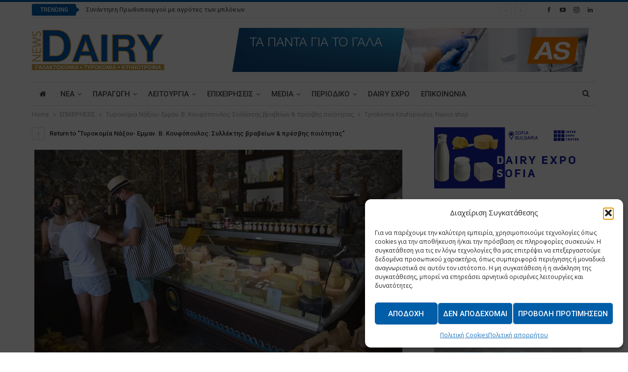

--- FILE ---
content_type: text/html; charset=UTF-8
request_url: https://www.dairynews.gr/2022/03/06/%CF%84%CF%85%CF%81%CE%BF%CE%BA%CE%BF%CE%BC%CE%AF%CE%B1-%CE%BD%CE%AC%CE%BE%CE%BF%CF%85-%CE%B5%CE%BC%CE%BC%CE%B1%CE%BD-%CE%B2-%CE%BA%CE%BF%CF%85%CF%86%CF%8C%CF%80%CE%BF%CF%85%CE%BB%CE%BF%CF%82/tyrokomia-koufopoulos-naxos-shop/
body_size: 25517
content:
	<!DOCTYPE html>
		<!--[if IE 8]>
	<html class="ie ie8" lang="el"> <![endif]-->
	<!--[if IE 9]>
	<html class="ie ie9" lang="el"> <![endif]-->
	<!--[if gt IE 9]><!-->
<html lang="el"> <!--<![endif]-->
	<head>
				<meta charset="UTF-8">
		<meta http-equiv="X-UA-Compatible" content="IE=edge">
		<meta name="viewport" content="width=device-width, initial-scale=1.0">
		<link rel="pingback" href="https://www.dairynews.gr/xmlrpc.php"/>

		<meta name='robots' content='index, follow, max-image-preview:large, max-snippet:-1, max-video-preview:-1' />

	<!-- This site is optimized with the Yoast SEO plugin v26.6 - https://yoast.com/wordpress/plugins/seo/ -->
	<title>Tyrokomia Koufopoulos, Naxos shop - Dairy News</title>
	<link rel="canonical" href="https://www.dairynews.gr/2022/03/06/τυροκομία-νάξου-εμμαν-β-κουφόπουλος/tyrokomia-koufopoulos-naxos-shop/" />
	<meta property="og:locale" content="el_GR" />
	<meta property="og:type" content="article" />
	<meta property="og:title" content="Tyrokomia Koufopoulos, Naxos shop - Dairy News" />
	<meta property="og:url" content="https://www.dairynews.gr/2022/03/06/τυροκομία-νάξου-εμμαν-β-κουφόπουλος/tyrokomia-koufopoulos-naxos-shop/" />
	<meta property="og:site_name" content="Dairy News" />
	<meta property="og:image" content="https://www.dairynews.gr/2022/03/06/%CF%84%CF%85%CF%81%CE%BF%CE%BA%CE%BF%CE%BC%CE%AF%CE%B1-%CE%BD%CE%AC%CE%BE%CE%BF%CF%85-%CE%B5%CE%BC%CE%BC%CE%B1%CE%BD-%CE%B2-%CE%BA%CE%BF%CF%85%CF%86%CF%8C%CF%80%CE%BF%CF%85%CE%BB%CE%BF%CF%82/tyrokomia-koufopoulos-naxos-shop" />
	<meta property="og:image:width" content="800" />
	<meta property="og:image:height" content="533" />
	<meta property="og:image:type" content="image/jpeg" />
	<meta name="twitter:card" content="summary_large_image" />
	<script type="application/ld+json" class="yoast-schema-graph">{"@context":"https://schema.org","@graph":[{"@type":"WebPage","@id":"https://www.dairynews.gr/2022/03/06/%CF%84%CF%85%CF%81%CE%BF%CE%BA%CE%BF%CE%BC%CE%AF%CE%B1-%CE%BD%CE%AC%CE%BE%CE%BF%CF%85-%CE%B5%CE%BC%CE%BC%CE%B1%CE%BD-%CE%B2-%CE%BA%CE%BF%CF%85%CF%86%CF%8C%CF%80%CE%BF%CF%85%CE%BB%CE%BF%CF%82/tyrokomia-koufopoulos-naxos-shop/","url":"https://www.dairynews.gr/2022/03/06/%CF%84%CF%85%CF%81%CE%BF%CE%BA%CE%BF%CE%BC%CE%AF%CE%B1-%CE%BD%CE%AC%CE%BE%CE%BF%CF%85-%CE%B5%CE%BC%CE%BC%CE%B1%CE%BD-%CE%B2-%CE%BA%CE%BF%CF%85%CF%86%CF%8C%CF%80%CE%BF%CF%85%CE%BB%CE%BF%CF%82/tyrokomia-koufopoulos-naxos-shop/","name":"Tyrokomia Koufopoulos, Naxos shop - Dairy News","isPartOf":{"@id":"https://www.dairynews.gr/#website"},"primaryImageOfPage":{"@id":"https://www.dairynews.gr/2022/03/06/%CF%84%CF%85%CF%81%CE%BF%CE%BA%CE%BF%CE%BC%CE%AF%CE%B1-%CE%BD%CE%AC%CE%BE%CE%BF%CF%85-%CE%B5%CE%BC%CE%BC%CE%B1%CE%BD-%CE%B2-%CE%BA%CE%BF%CF%85%CF%86%CF%8C%CF%80%CE%BF%CF%85%CE%BB%CE%BF%CF%82/tyrokomia-koufopoulos-naxos-shop/#primaryimage"},"image":{"@id":"https://www.dairynews.gr/2022/03/06/%CF%84%CF%85%CF%81%CE%BF%CE%BA%CE%BF%CE%BC%CE%AF%CE%B1-%CE%BD%CE%AC%CE%BE%CE%BF%CF%85-%CE%B5%CE%BC%CE%BC%CE%B1%CE%BD-%CE%B2-%CE%BA%CE%BF%CF%85%CF%86%CF%8C%CF%80%CE%BF%CF%85%CE%BB%CE%BF%CF%82/tyrokomia-koufopoulos-naxos-shop/#primaryimage"},"thumbnailUrl":"https://www.dairynews.gr/wp-content/uploads/2022/03/Tyrokomia-Koufopoulos-Naxos-shop-.jpg","datePublished":"2022-03-05T23:27:57+00:00","breadcrumb":{"@id":"https://www.dairynews.gr/2022/03/06/%CF%84%CF%85%CF%81%CE%BF%CE%BA%CE%BF%CE%BC%CE%AF%CE%B1-%CE%BD%CE%AC%CE%BE%CE%BF%CF%85-%CE%B5%CE%BC%CE%BC%CE%B1%CE%BD-%CE%B2-%CE%BA%CE%BF%CF%85%CF%86%CF%8C%CF%80%CE%BF%CF%85%CE%BB%CE%BF%CF%82/tyrokomia-koufopoulos-naxos-shop/#breadcrumb"},"inLanguage":"el","potentialAction":[{"@type":"ReadAction","target":["https://www.dairynews.gr/2022/03/06/%CF%84%CF%85%CF%81%CE%BF%CE%BA%CE%BF%CE%BC%CE%AF%CE%B1-%CE%BD%CE%AC%CE%BE%CE%BF%CF%85-%CE%B5%CE%BC%CE%BC%CE%B1%CE%BD-%CE%B2-%CE%BA%CE%BF%CF%85%CF%86%CF%8C%CF%80%CE%BF%CF%85%CE%BB%CE%BF%CF%82/tyrokomia-koufopoulos-naxos-shop/"]}]},{"@type":"ImageObject","inLanguage":"el","@id":"https://www.dairynews.gr/2022/03/06/%CF%84%CF%85%CF%81%CE%BF%CE%BA%CE%BF%CE%BC%CE%AF%CE%B1-%CE%BD%CE%AC%CE%BE%CE%BF%CF%85-%CE%B5%CE%BC%CE%BC%CE%B1%CE%BD-%CE%B2-%CE%BA%CE%BF%CF%85%CF%86%CF%8C%CF%80%CE%BF%CF%85%CE%BB%CE%BF%CF%82/tyrokomia-koufopoulos-naxos-shop/#primaryimage","url":"https://www.dairynews.gr/wp-content/uploads/2022/03/Tyrokomia-Koufopoulos-Naxos-shop-.jpg","contentUrl":"https://www.dairynews.gr/wp-content/uploads/2022/03/Tyrokomia-Koufopoulos-Naxos-shop-.jpg","width":800,"height":533},{"@type":"BreadcrumbList","@id":"https://www.dairynews.gr/2022/03/06/%CF%84%CF%85%CF%81%CE%BF%CE%BA%CE%BF%CE%BC%CE%AF%CE%B1-%CE%BD%CE%AC%CE%BE%CE%BF%CF%85-%CE%B5%CE%BC%CE%BC%CE%B1%CE%BD-%CE%B2-%CE%BA%CE%BF%CF%85%CF%86%CF%8C%CF%80%CE%BF%CF%85%CE%BB%CE%BF%CF%82/tyrokomia-koufopoulos-naxos-shop/#breadcrumb","itemListElement":[{"@type":"ListItem","position":1,"name":"Home","item":"https://www.dairynews.gr/"},{"@type":"ListItem","position":2,"name":"Τυροκομία Νάξου- Εμμαν. Β. Κουφόπουλος: Συλλέκτης βραβείων &#038; πρέσβης ποιότητας","item":"https://www.dairynews.gr/2022/03/06/%cf%84%cf%85%cf%81%ce%bf%ce%ba%ce%bf%ce%bc%ce%af%ce%b1-%ce%bd%ce%ac%ce%be%ce%bf%cf%85-%ce%b5%ce%bc%ce%bc%ce%b1%ce%bd-%ce%b2-%ce%ba%ce%bf%cf%85%cf%86%cf%8c%cf%80%ce%bf%cf%85%ce%bb%ce%bf%cf%82/"},{"@type":"ListItem","position":3,"name":"Tyrokomia Koufopoulos, Naxos shop"}]},{"@type":"WebSite","@id":"https://www.dairynews.gr/#website","url":"https://www.dairynews.gr/","name":"Dairy News","description":"Dairy industry news","potentialAction":[{"@type":"SearchAction","target":{"@type":"EntryPoint","urlTemplate":"https://www.dairynews.gr/?s={search_term_string}"},"query-input":{"@type":"PropertyValueSpecification","valueRequired":true,"valueName":"search_term_string"}}],"inLanguage":"el"}]}</script>
	<!-- / Yoast SEO plugin. -->


<link rel='dns-prefetch' href='//fonts.googleapis.com' />
<link rel="alternate" type="application/rss+xml" title="Ροή RSS &raquo; Dairy News" href="https://www.dairynews.gr/feed/" />
<link rel="alternate" type="application/rss+xml" title="Ροή Σχολίων &raquo; Dairy News" href="https://www.dairynews.gr/comments/feed/" />
<link rel="alternate" title="oEmbed (JSON)" type="application/json+oembed" href="https://www.dairynews.gr/wp-json/oembed/1.0/embed?url=https%3A%2F%2Fwww.dairynews.gr%2F2022%2F03%2F06%2F%25cf%2584%25cf%2585%25cf%2581%25ce%25bf%25ce%25ba%25ce%25bf%25ce%25bc%25ce%25af%25ce%25b1-%25ce%25bd%25ce%25ac%25ce%25be%25ce%25bf%25cf%2585-%25ce%25b5%25ce%25bc%25ce%25bc%25ce%25b1%25ce%25bd-%25ce%25b2-%25ce%25ba%25ce%25bf%25cf%2585%25cf%2586%25cf%258c%25cf%2580%25ce%25bf%25cf%2585%25ce%25bb%25ce%25bf%25cf%2582%2Ftyrokomia-koufopoulos-naxos-shop%2F" />
<link rel="alternate" title="oEmbed (XML)" type="text/xml+oembed" href="https://www.dairynews.gr/wp-json/oembed/1.0/embed?url=https%3A%2F%2Fwww.dairynews.gr%2F2022%2F03%2F06%2F%25cf%2584%25cf%2585%25cf%2581%25ce%25bf%25ce%25ba%25ce%25bf%25ce%25bc%25ce%25af%25ce%25b1-%25ce%25bd%25ce%25ac%25ce%25be%25ce%25bf%25cf%2585-%25ce%25b5%25ce%25bc%25ce%25bc%25ce%25b1%25ce%25bd-%25ce%25b2-%25ce%25ba%25ce%25bf%25cf%2585%25cf%2586%25cf%258c%25cf%2580%25ce%25bf%25cf%2585%25ce%25bb%25ce%25bf%25cf%2582%2Ftyrokomia-koufopoulos-naxos-shop%2F&#038;format=xml" />
<style id='wp-img-auto-sizes-contain-inline-css' type='text/css'>
img:is([sizes=auto i],[sizes^="auto," i]){contain-intrinsic-size:3000px 1500px}
/*# sourceURL=wp-img-auto-sizes-contain-inline-css */
</style>
<style id='wp-emoji-styles-inline-css' type='text/css'>

	img.wp-smiley, img.emoji {
		display: inline !important;
		border: none !important;
		box-shadow: none !important;
		height: 1em !important;
		width: 1em !important;
		margin: 0 0.07em !important;
		vertical-align: -0.1em !important;
		background: none !important;
		padding: 0 !important;
	}
/*# sourceURL=wp-emoji-styles-inline-css */
</style>
<style id='wp-block-library-inline-css' type='text/css'>
:root{--wp-block-synced-color:#7a00df;--wp-block-synced-color--rgb:122,0,223;--wp-bound-block-color:var(--wp-block-synced-color);--wp-editor-canvas-background:#ddd;--wp-admin-theme-color:#007cba;--wp-admin-theme-color--rgb:0,124,186;--wp-admin-theme-color-darker-10:#006ba1;--wp-admin-theme-color-darker-10--rgb:0,107,160.5;--wp-admin-theme-color-darker-20:#005a87;--wp-admin-theme-color-darker-20--rgb:0,90,135;--wp-admin-border-width-focus:2px}@media (min-resolution:192dpi){:root{--wp-admin-border-width-focus:1.5px}}.wp-element-button{cursor:pointer}:root .has-very-light-gray-background-color{background-color:#eee}:root .has-very-dark-gray-background-color{background-color:#313131}:root .has-very-light-gray-color{color:#eee}:root .has-very-dark-gray-color{color:#313131}:root .has-vivid-green-cyan-to-vivid-cyan-blue-gradient-background{background:linear-gradient(135deg,#00d084,#0693e3)}:root .has-purple-crush-gradient-background{background:linear-gradient(135deg,#34e2e4,#4721fb 50%,#ab1dfe)}:root .has-hazy-dawn-gradient-background{background:linear-gradient(135deg,#faaca8,#dad0ec)}:root .has-subdued-olive-gradient-background{background:linear-gradient(135deg,#fafae1,#67a671)}:root .has-atomic-cream-gradient-background{background:linear-gradient(135deg,#fdd79a,#004a59)}:root .has-nightshade-gradient-background{background:linear-gradient(135deg,#330968,#31cdcf)}:root .has-midnight-gradient-background{background:linear-gradient(135deg,#020381,#2874fc)}:root{--wp--preset--font-size--normal:16px;--wp--preset--font-size--huge:42px}.has-regular-font-size{font-size:1em}.has-larger-font-size{font-size:2.625em}.has-normal-font-size{font-size:var(--wp--preset--font-size--normal)}.has-huge-font-size{font-size:var(--wp--preset--font-size--huge)}.has-text-align-center{text-align:center}.has-text-align-left{text-align:left}.has-text-align-right{text-align:right}.has-fit-text{white-space:nowrap!important}#end-resizable-editor-section{display:none}.aligncenter{clear:both}.items-justified-left{justify-content:flex-start}.items-justified-center{justify-content:center}.items-justified-right{justify-content:flex-end}.items-justified-space-between{justify-content:space-between}.screen-reader-text{border:0;clip-path:inset(50%);height:1px;margin:-1px;overflow:hidden;padding:0;position:absolute;width:1px;word-wrap:normal!important}.screen-reader-text:focus{background-color:#ddd;clip-path:none;color:#444;display:block;font-size:1em;height:auto;left:5px;line-height:normal;padding:15px 23px 14px;text-decoration:none;top:5px;width:auto;z-index:100000}html :where(.has-border-color){border-style:solid}html :where([style*=border-top-color]){border-top-style:solid}html :where([style*=border-right-color]){border-right-style:solid}html :where([style*=border-bottom-color]){border-bottom-style:solid}html :where([style*=border-left-color]){border-left-style:solid}html :where([style*=border-width]){border-style:solid}html :where([style*=border-top-width]){border-top-style:solid}html :where([style*=border-right-width]){border-right-style:solid}html :where([style*=border-bottom-width]){border-bottom-style:solid}html :where([style*=border-left-width]){border-left-style:solid}html :where(img[class*=wp-image-]){height:auto;max-width:100%}:where(figure){margin:0 0 1em}html :where(.is-position-sticky){--wp-admin--admin-bar--position-offset:var(--wp-admin--admin-bar--height,0px)}@media screen and (max-width:600px){html :where(.is-position-sticky){--wp-admin--admin-bar--position-offset:0px}}

/*# sourceURL=wp-block-library-inline-css */
</style><style id='global-styles-inline-css' type='text/css'>
:root{--wp--preset--aspect-ratio--square: 1;--wp--preset--aspect-ratio--4-3: 4/3;--wp--preset--aspect-ratio--3-4: 3/4;--wp--preset--aspect-ratio--3-2: 3/2;--wp--preset--aspect-ratio--2-3: 2/3;--wp--preset--aspect-ratio--16-9: 16/9;--wp--preset--aspect-ratio--9-16: 9/16;--wp--preset--color--black: #000000;--wp--preset--color--cyan-bluish-gray: #abb8c3;--wp--preset--color--white: #ffffff;--wp--preset--color--pale-pink: #f78da7;--wp--preset--color--vivid-red: #cf2e2e;--wp--preset--color--luminous-vivid-orange: #ff6900;--wp--preset--color--luminous-vivid-amber: #fcb900;--wp--preset--color--light-green-cyan: #7bdcb5;--wp--preset--color--vivid-green-cyan: #00d084;--wp--preset--color--pale-cyan-blue: #8ed1fc;--wp--preset--color--vivid-cyan-blue: #0693e3;--wp--preset--color--vivid-purple: #9b51e0;--wp--preset--gradient--vivid-cyan-blue-to-vivid-purple: linear-gradient(135deg,rgb(6,147,227) 0%,rgb(155,81,224) 100%);--wp--preset--gradient--light-green-cyan-to-vivid-green-cyan: linear-gradient(135deg,rgb(122,220,180) 0%,rgb(0,208,130) 100%);--wp--preset--gradient--luminous-vivid-amber-to-luminous-vivid-orange: linear-gradient(135deg,rgb(252,185,0) 0%,rgb(255,105,0) 100%);--wp--preset--gradient--luminous-vivid-orange-to-vivid-red: linear-gradient(135deg,rgb(255,105,0) 0%,rgb(207,46,46) 100%);--wp--preset--gradient--very-light-gray-to-cyan-bluish-gray: linear-gradient(135deg,rgb(238,238,238) 0%,rgb(169,184,195) 100%);--wp--preset--gradient--cool-to-warm-spectrum: linear-gradient(135deg,rgb(74,234,220) 0%,rgb(151,120,209) 20%,rgb(207,42,186) 40%,rgb(238,44,130) 60%,rgb(251,105,98) 80%,rgb(254,248,76) 100%);--wp--preset--gradient--blush-light-purple: linear-gradient(135deg,rgb(255,206,236) 0%,rgb(152,150,240) 100%);--wp--preset--gradient--blush-bordeaux: linear-gradient(135deg,rgb(254,205,165) 0%,rgb(254,45,45) 50%,rgb(107,0,62) 100%);--wp--preset--gradient--luminous-dusk: linear-gradient(135deg,rgb(255,203,112) 0%,rgb(199,81,192) 50%,rgb(65,88,208) 100%);--wp--preset--gradient--pale-ocean: linear-gradient(135deg,rgb(255,245,203) 0%,rgb(182,227,212) 50%,rgb(51,167,181) 100%);--wp--preset--gradient--electric-grass: linear-gradient(135deg,rgb(202,248,128) 0%,rgb(113,206,126) 100%);--wp--preset--gradient--midnight: linear-gradient(135deg,rgb(2,3,129) 0%,rgb(40,116,252) 100%);--wp--preset--font-size--small: 13px;--wp--preset--font-size--medium: 20px;--wp--preset--font-size--large: 36px;--wp--preset--font-size--x-large: 42px;--wp--preset--spacing--20: 0.44rem;--wp--preset--spacing--30: 0.67rem;--wp--preset--spacing--40: 1rem;--wp--preset--spacing--50: 1.5rem;--wp--preset--spacing--60: 2.25rem;--wp--preset--spacing--70: 3.38rem;--wp--preset--spacing--80: 5.06rem;--wp--preset--shadow--natural: 6px 6px 9px rgba(0, 0, 0, 0.2);--wp--preset--shadow--deep: 12px 12px 50px rgba(0, 0, 0, 0.4);--wp--preset--shadow--sharp: 6px 6px 0px rgba(0, 0, 0, 0.2);--wp--preset--shadow--outlined: 6px 6px 0px -3px rgb(255, 255, 255), 6px 6px rgb(0, 0, 0);--wp--preset--shadow--crisp: 6px 6px 0px rgb(0, 0, 0);}:where(.is-layout-flex){gap: 0.5em;}:where(.is-layout-grid){gap: 0.5em;}body .is-layout-flex{display: flex;}.is-layout-flex{flex-wrap: wrap;align-items: center;}.is-layout-flex > :is(*, div){margin: 0;}body .is-layout-grid{display: grid;}.is-layout-grid > :is(*, div){margin: 0;}:where(.wp-block-columns.is-layout-flex){gap: 2em;}:where(.wp-block-columns.is-layout-grid){gap: 2em;}:where(.wp-block-post-template.is-layout-flex){gap: 1.25em;}:where(.wp-block-post-template.is-layout-grid){gap: 1.25em;}.has-black-color{color: var(--wp--preset--color--black) !important;}.has-cyan-bluish-gray-color{color: var(--wp--preset--color--cyan-bluish-gray) !important;}.has-white-color{color: var(--wp--preset--color--white) !important;}.has-pale-pink-color{color: var(--wp--preset--color--pale-pink) !important;}.has-vivid-red-color{color: var(--wp--preset--color--vivid-red) !important;}.has-luminous-vivid-orange-color{color: var(--wp--preset--color--luminous-vivid-orange) !important;}.has-luminous-vivid-amber-color{color: var(--wp--preset--color--luminous-vivid-amber) !important;}.has-light-green-cyan-color{color: var(--wp--preset--color--light-green-cyan) !important;}.has-vivid-green-cyan-color{color: var(--wp--preset--color--vivid-green-cyan) !important;}.has-pale-cyan-blue-color{color: var(--wp--preset--color--pale-cyan-blue) !important;}.has-vivid-cyan-blue-color{color: var(--wp--preset--color--vivid-cyan-blue) !important;}.has-vivid-purple-color{color: var(--wp--preset--color--vivid-purple) !important;}.has-black-background-color{background-color: var(--wp--preset--color--black) !important;}.has-cyan-bluish-gray-background-color{background-color: var(--wp--preset--color--cyan-bluish-gray) !important;}.has-white-background-color{background-color: var(--wp--preset--color--white) !important;}.has-pale-pink-background-color{background-color: var(--wp--preset--color--pale-pink) !important;}.has-vivid-red-background-color{background-color: var(--wp--preset--color--vivid-red) !important;}.has-luminous-vivid-orange-background-color{background-color: var(--wp--preset--color--luminous-vivid-orange) !important;}.has-luminous-vivid-amber-background-color{background-color: var(--wp--preset--color--luminous-vivid-amber) !important;}.has-light-green-cyan-background-color{background-color: var(--wp--preset--color--light-green-cyan) !important;}.has-vivid-green-cyan-background-color{background-color: var(--wp--preset--color--vivid-green-cyan) !important;}.has-pale-cyan-blue-background-color{background-color: var(--wp--preset--color--pale-cyan-blue) !important;}.has-vivid-cyan-blue-background-color{background-color: var(--wp--preset--color--vivid-cyan-blue) !important;}.has-vivid-purple-background-color{background-color: var(--wp--preset--color--vivid-purple) !important;}.has-black-border-color{border-color: var(--wp--preset--color--black) !important;}.has-cyan-bluish-gray-border-color{border-color: var(--wp--preset--color--cyan-bluish-gray) !important;}.has-white-border-color{border-color: var(--wp--preset--color--white) !important;}.has-pale-pink-border-color{border-color: var(--wp--preset--color--pale-pink) !important;}.has-vivid-red-border-color{border-color: var(--wp--preset--color--vivid-red) !important;}.has-luminous-vivid-orange-border-color{border-color: var(--wp--preset--color--luminous-vivid-orange) !important;}.has-luminous-vivid-amber-border-color{border-color: var(--wp--preset--color--luminous-vivid-amber) !important;}.has-light-green-cyan-border-color{border-color: var(--wp--preset--color--light-green-cyan) !important;}.has-vivid-green-cyan-border-color{border-color: var(--wp--preset--color--vivid-green-cyan) !important;}.has-pale-cyan-blue-border-color{border-color: var(--wp--preset--color--pale-cyan-blue) !important;}.has-vivid-cyan-blue-border-color{border-color: var(--wp--preset--color--vivid-cyan-blue) !important;}.has-vivid-purple-border-color{border-color: var(--wp--preset--color--vivid-purple) !important;}.has-vivid-cyan-blue-to-vivid-purple-gradient-background{background: var(--wp--preset--gradient--vivid-cyan-blue-to-vivid-purple) !important;}.has-light-green-cyan-to-vivid-green-cyan-gradient-background{background: var(--wp--preset--gradient--light-green-cyan-to-vivid-green-cyan) !important;}.has-luminous-vivid-amber-to-luminous-vivid-orange-gradient-background{background: var(--wp--preset--gradient--luminous-vivid-amber-to-luminous-vivid-orange) !important;}.has-luminous-vivid-orange-to-vivid-red-gradient-background{background: var(--wp--preset--gradient--luminous-vivid-orange-to-vivid-red) !important;}.has-very-light-gray-to-cyan-bluish-gray-gradient-background{background: var(--wp--preset--gradient--very-light-gray-to-cyan-bluish-gray) !important;}.has-cool-to-warm-spectrum-gradient-background{background: var(--wp--preset--gradient--cool-to-warm-spectrum) !important;}.has-blush-light-purple-gradient-background{background: var(--wp--preset--gradient--blush-light-purple) !important;}.has-blush-bordeaux-gradient-background{background: var(--wp--preset--gradient--blush-bordeaux) !important;}.has-luminous-dusk-gradient-background{background: var(--wp--preset--gradient--luminous-dusk) !important;}.has-pale-ocean-gradient-background{background: var(--wp--preset--gradient--pale-ocean) !important;}.has-electric-grass-gradient-background{background: var(--wp--preset--gradient--electric-grass) !important;}.has-midnight-gradient-background{background: var(--wp--preset--gradient--midnight) !important;}.has-small-font-size{font-size: var(--wp--preset--font-size--small) !important;}.has-medium-font-size{font-size: var(--wp--preset--font-size--medium) !important;}.has-large-font-size{font-size: var(--wp--preset--font-size--large) !important;}.has-x-large-font-size{font-size: var(--wp--preset--font-size--x-large) !important;}
/*# sourceURL=global-styles-inline-css */
</style>

<style id='classic-theme-styles-inline-css' type='text/css'>
/*! This file is auto-generated */
.wp-block-button__link{color:#fff;background-color:#32373c;border-radius:9999px;box-shadow:none;text-decoration:none;padding:calc(.667em + 2px) calc(1.333em + 2px);font-size:1.125em}.wp-block-file__button{background:#32373c;color:#fff;text-decoration:none}
/*# sourceURL=/wp-includes/css/classic-themes.min.css */
</style>
<link rel='stylesheet' id='contact-form-7-css' href='https://www.dairynews.gr/wp-content/plugins/contact-form-7/includes/css/styles.css?ver=6.1.4' type='text/css' media='all' />
<link rel='stylesheet' id='cmplz-general-css' href='https://www.dairynews.gr/wp-content/plugins/complianz-gdpr/assets/css/cookieblocker.min.css?ver=1766306994' type='text/css' media='all' />
<link rel='stylesheet' id='better-framework-main-fonts-css' href='https://fonts.googleapis.com/css?family=Open+Sans:400,600%7CRoboto:400,500,400italic&#038;display=swap' type='text/css' media='all' />
<script type="text/javascript" src="https://www.dairynews.gr/wp-includes/js/jquery/jquery.min.js?ver=3.7.1" id="jquery-core-js"></script>
<script type="text/javascript" src="https://www.dairynews.gr/wp-includes/js/jquery/jquery-migrate.min.js?ver=3.4.1" id="jquery-migrate-js"></script>
<link rel="https://api.w.org/" href="https://www.dairynews.gr/wp-json/" /><link rel="alternate" title="JSON" type="application/json" href="https://www.dairynews.gr/wp-json/wp/v2/media/15488" /><link rel="EditURI" type="application/rsd+xml" title="RSD" href="https://www.dairynews.gr/xmlrpc.php?rsd" />
<noscript><img height="1" width="1" style="display:none" src="https://www.facebook.com/tr?id=672963207469105&ev=PageView&noscript=1"/></noscript>
<!-- End Meta Pixel Code -->
<meta name="facebook-domain-verification" content="2eqd20kwj1mi13go5je3uefmy3cy25" />			<style>.cmplz-hidden {
					display: none !important;
				}</style><meta name="generator" content="Powered by WPBakery Page Builder - drag and drop page builder for WordPress."/>
<script type="application/ld+json">{
    "@context": "http://schema.org/",
    "@type": "Organization",
    "@id": "#organization",
    "logo": {
        "@type": "ImageObject",
        "url": "https://www.dairynews.gr/wp-content/uploads/2020/09/DairyLogo.png"
    },
    "url": "https://www.dairynews.gr/",
    "name": "Dairy News",
    "description": "Dairy industry news"
}</script>
<script type="application/ld+json">{
    "@context": "http://schema.org/",
    "@type": "WebSite",
    "name": "Dairy News",
    "alternateName": "Dairy industry news",
    "url": "https://www.dairynews.gr/"
}</script>
<script type="application/ld+json">{
    "@context": "http://schema.org/",
    "@type": "ImageObject",
    "headline": "Tyrokomia Koufopoulos, Naxos shop",
    "datePublished": "2022-03-06",
    "dateModified": "2022-03-06",
    "author": {
        "@type": "Person",
        "@id": "#person-ThanasisAntoniou",
        "name": "Thanasis Antoniou"
    },
    "image": "https://www.dairynews.gr/wp-content/uploads/2022/03/Tyrokomia-Koufopoulos-Naxos-shop-.jpg",
    "interactionStatistic": [
        {
            "@type": "InteractionCounter",
            "interactionType": "http://schema.org/CommentAction",
            "userInteractionCount": "0"
        }
    ],
    "publisher": {
        "@id": "#organization"
    },
    "mainEntityOfPage": "https://www.dairynews.gr/2022/03/06/%cf%84%cf%85%cf%81%ce%bf%ce%ba%ce%bf%ce%bc%ce%af%ce%b1-%ce%bd%ce%ac%ce%be%ce%bf%cf%85-%ce%b5%ce%bc%ce%bc%ce%b1%ce%bd-%ce%b2-%ce%ba%ce%bf%cf%85%cf%86%cf%8c%cf%80%ce%bf%cf%85%ce%bb%ce%bf%cf%82/tyrokomia-koufopoulos-naxos-shop/"
}</script>
<link rel='stylesheet' id='bf-minifed-css-1' href='https://www.dairynews.gr/wp-content/bs-booster-cache/3ed35a16bd085d14a4333f784a74d12a.css' type='text/css' media='all' />
<link rel='stylesheet' id='7.11.0-1768943794' href='https://www.dairynews.gr/wp-content/bs-booster-cache/f71cb616293d6713aec030d2b27e94c1.css' type='text/css' media='all' />
<link rel="icon" href="https://www.dairynews.gr/wp-content/uploads/2017/12/cropped-Dairy_NewsFavIcon-32x32.png" sizes="32x32" />
<link rel="icon" href="https://www.dairynews.gr/wp-content/uploads/2017/12/cropped-Dairy_NewsFavIcon-192x192.png" sizes="192x192" />
<link rel="apple-touch-icon" href="https://www.dairynews.gr/wp-content/uploads/2017/12/cropped-Dairy_NewsFavIcon-180x180.png" />
<meta name="msapplication-TileImage" content="https://www.dairynews.gr/wp-content/uploads/2017/12/cropped-Dairy_NewsFavIcon-270x270.png" />

<!-- BetterFramework Head Inline CSS -->
<style>
/*_Footer customization*/
.footer-widgets.dark-text .widget, .footer-widgets.dark-text .widget.widget_calendar table td, .footer-widgets.dark-text .widget.widget_calendar table td:hover {
    color: #282e28;
}

.footer-widgets {
    padding: 30px 0 20px;
}

.site-footer:before {
    height:1px;
}

</style>
<!-- /BetterFramework Head Inline CSS-->
		<style type="text/css" id="wp-custom-css">
			:root{
	--mc-msg-notice-color:#856404;
	--mc-msg-success-color:#155724;
	--mc-msg-error-color:#721c24;
	--mc-msg-border-radius:2px;
}

/*_CF7 - Form Customization - Forma endiaferontos*/
.wpcf7 form .bac--cf7-grid {
    display: grid;
    grid-template-columns: repeat(2, 1fr);
    gap: 16px;
}

.wpcf7 form .bac--group {
    grid-column: 1 / -1;
    border: 1px solid #e5e5e5;
    padding: 16px;
    border-radius: 8px;
}

.wpcf7 form .bac--legend {
    font-weight: 600;
    margin-bottom: 8px;
    padding: 0 6px;
}

.wpcf7 form .bac--group {
    display: grid;
    grid-template-columns: repeat(2, 1fr);
    gap: 16px;
}

.wpcf7 form .bac--field input,
.wpcf7 form .bac--field select,
.wpcf7 form .bac--field textarea {
    width: 100%;
    -webkit-box-sizing: border-box;
            box-sizing: border-box;
}

.wpcf7 form .bac--full {
    grid-column: 1 / -1;
}

@media screen and (max-width: 890px) {
    .wpcf7 form .bac--cf7-grid {
        grid-template-columns: 1fr;
    }

    .wpcf7 form .bac--group {
        grid-template-columns: 1fr;
    }
}

/*_Footer HTML
 * _MHT Logo*/
.logo-mit-wrap {
	display:flex;
	gap:10px;
	align-items:center;
}

body .widget_text .img-logo-mit img, .logo-mit-wrap p{
	margin:0;
}

/*_MailChimp alert messages*/
.mc4wp-alert {
	font-weight:600;
	margin-top:25px;
	padding:15px;
	border-radius: var(--mc-msg-border-radius);
}

/*__Success msg*/
.mc4wp-success{
  background-color: #d4edda;
  color: var(--mc-success-color);
  border: 2px solid var(--mc-success-color); 
}
/*__Error msg*/
.mc4wp-error {
	background-color: #f8d7da; 
  color: var(--mc-msg-error-color); 
  border: 2px solid var(--mc-msg-error-color);
}
/*__Notice msg*/
.mc4wp-notice{
	background-color: #fff3cd;
  color: var(--mc-msg-notice-color);
  border: 2px solid var(--mc-msg-notice-color);
}

/*_Complianz Button*/
/*Appears on top of all*/
body .cmplz-soft-cookiewall {
		z-index: 99999;
}

#cmplz-manage-consent button.cmplz-manage-consent {
  background-color:#005da8;
	color:#ffffff;
}


/*Requested 8-9-22 */
.single-post-title, .listing-mg-1-item .content-container, .listing-mg-1-item .title
{
	text-transform:none;
}
.single-featured .wp-caption-text {
	text-align:left;
	line-height: 1.2;
	margin-top:5px;
}
/**/

div#bs {
transform: scale(1.02) !important;
}

.post-share.single-post-share.top-share{
display: none !important;}
/*recaptcha*/

.grecaptcha-badge { visibility: hidden; }

span.wpcf7-list-item {
    display: block;
}

.subscribe-image{
    margin-bottom: 15px;
    max-width: 312px;
    margin-left: auto;
    margin-right: auto;
    text-align: center;
}

.subscribe-message {
    margin-bottom: 15px;
    max-width: 312px;
    margin-left: auto;
    margin-right: auto;
    text-align: center;
}		</style>
		<noscript><style> .wpb_animate_when_almost_visible { opacity: 1; }</style></noscript>	</head>

<body data-rsssl=1 data-cmplz=1 class="attachment wp-singular attachment-template-default single single-attachment postid-15488 attachmentid-15488 attachment-jpeg wp-theme-publisher bs-theme bs-publisher bs-publisher-pure-magazine active-light-box active-top-line ltr close-rh page-layout-2-col page-layout-2-col-right full-width main-menu-sticky-smart main-menu-boxed active-ajax-search  bs-hide-ha wpb-js-composer js-comp-ver-6.7.0 vc_responsive bs-ll-a" dir="ltr">
		<div class="main-wrap content-main-wrap">
			<header id="header" class="site-header header-style-2 boxed" itemscope="itemscope" itemtype="https://schema.org/WPHeader">

		<section class="topbar topbar-style-2 hidden-xs hidden-xs">
	<div class="content-wrap">
		<div class="container">

			<div class="topbar-inner clearfix">

									<div class="section-links">
								<div  class="  better-studio-shortcode bsc-clearfix better-social-counter style-button not-colored in-4-col">
						<ul class="social-list bsc-clearfix"><li class="social-item facebook"><a href = "https://www.facebook.com/DairyNews.gr" target = "_blank" > <i class="item-icon bsfi-facebook" ></i><span class="item-title" > Likes </span> </a> </li> <li class="social-item youtube"><a href = "https://youtube.com/user/omindcreatives" target = "_blank" > <i class="item-icon bsfi-youtube" ></i><span class="item-title" > Subscribers </span> </a> </li> <li class="social-item instagram"><a href = "https://instagram.com/dairy_news_" target = "_blank" > <i class="item-icon bsfi-instagram" ></i><span class="item-title" > Followers </span> </a> </li> <li class="social-item linkedin"><a href = "https://www.linkedin.com/company/dairy-news" target = "_blank" > <i class="item-icon bsfi-linkedin" ></i><span class="item-title" >  </span> </a> </li> 			</ul>
		</div>
							</div>
				
				<div class="section-menu">
						<div id="newsticker-1324023152" class="better-newsticker "
	     data-speed="12000">
		<p class="heading ">Trending</p>
		<ul class="news-list">
								<li>
						<a class="limit-line" href="https://www.dairynews.gr/2026/01/21/%cf%83%cf%85%ce%bd%ce%ac%ce%bd%cf%84%ce%b7%cf%83%ce%b7-%cf%80%cf%81%cf%89%ce%b8%cf%85%cf%80%ce%bf%cf%85%cf%81%ce%b3%ce%bf%cf%8d-%ce%bc%ce%b5-%ce%b1%ce%b3%cf%81%cf%8c%cf%84%ce%b5%cf%82-%cf%84%cf%89/">
							Συνάντηση Πρωθυπουργού με αγρότες των μπλόκων						</a>
					</li>
										<li>
						<a class="limit-line" href="https://www.dairynews.gr/2026/01/21/%cf%80%cf%81%ce%bf%cf%83%cf%89%cf%81%ce%b9%ce%bd%ce%ae-%ce%bb%cf%8d%cf%83%ce%b7-%ce%b5%ce%bd%cf%8c%cf%82-%cf%87%cf%81%cf%8c%ce%bd%ce%bf%cf%85-%ce%b3%ce%b9%ce%b1-%ce%b1%cf%84%ce%b1%ce%ba-%ce%ba/">
							Προσωρινή λύση &#8211; ενός χρόνου- για ΑΤΑΚ και ΚΑΕΚ						</a>
					</li>
										<li>
						<a class="limit-line" href="https://www.dairynews.gr/2026/01/15/%cf%83%cf%85%ce%bd%ce%b5%cf%87%ce%af%ce%b6%ce%b5%cf%84%ce%b1%ce%b9-%ce%b7-%ce%ba%cf%8c%ce%bd%cf%84%cf%81%ce%b1-%cf%85%cf%80%ce%b1%ce%b1%cf%84-%ce%ba%cf%84%ce%b7%ce%bd%ce%bf%cf%84%cf%81%cf%8c%cf%86/">
							Συνεχίζεται η κόντρα ΥπΑΑΤ- κτηνοτρόφων για την ευλογιά						</a>
					</li>
										<li>
						<a class="limit-line" href="https://www.dairynews.gr/2026/01/15/%ce%b5%cf%85%ce%bb%ce%bf%ce%b3%ce%b9%ce%ac-%ce%ba%ce%b1%ce%bb%cf%80%ce%ac%ce%b6%ce%b5%ce%b9-%ce%ba%ce%b1%ce%b9-%cf%83%ce%ba%ce%bf%cf%81%cf%80%ce%af%ce%b6%ce%b5%ce%b9-%ce%b5%ce%ba%cf%84%cf%81%ce%bf/">
							Ευλογιά: Καλπάζει και σκορπίζει εκτροφές						</a>
					</li>
										<li>
						<a class="limit-line" href="https://www.dairynews.gr/2026/01/15/kapelis-packaging-%cf%80%ce%b1%cf%81%ce%bf%cf%85%cf%83%ce%b9%ce%ac%ce%b6%ce%b5%ce%b9-%cf%84%ce%b7%ce%bd-%cf%84%ce%b5%cf%87%ce%bd%ce%bf%ce%bb%ce%bf%ce%b3%ce%af%ce%b1-multisense/">
							Kapelis Packaging: Παρουσιάζει την τεχνολογία MULTISENSE						</a>
					</li>
										<li>
						<a class="limit-line" href="https://www.dairynews.gr/2026/01/15/%ce%b1%ce%b1%ce%b4%ce%b5-%ce%b1%cf%80%ce%ac%ce%bd%cf%84%ce%b7%cf%83%ce%b7-%cf%83%ce%b5-%ce%b4%ce%b7%ce%bc%ce%bf%cf%83%ce%b9%ce%b5%cf%8d%ce%bc%ce%b1%cf%84%ce%b1/">
							ΑΑΔΕ: Απάντηση σε δημοσιεύματα						</a>
					</li>
										<li>
						<a class="limit-line" href="https://www.dairynews.gr/2026/01/15/%cf%86%ce%ac%cf%81%ce%bc%ce%b1-%ce%ba%ce%bf%cf%85%ce%ba%ce%ac%ce%ba%ce%b7-%cf%87%cf%81%ce%b7%ce%bc%ce%b1%cf%84%ce%bf%ce%b4%cf%8c%cf%84%ce%b7%cf%83%ce%b7-%ce%b3%ce%b9%ce%b1-%ce%bd%ce%ad%ce%b1-%cf%80/">
							Φάρμα Κουκάκη: Χρηματοδότηση για νέα προϊόντα						</a>
					</li>
										<li>
						<a class="limit-line" href="https://www.dairynews.gr/2026/01/11/%cf%80%ce%ad%cf%86%cf%84%ce%b5%ce%b9-%ce%b7-%cf%84%ce%b9%ce%bc%ce%ae-%cf%84%ce%bf%cf%85-%ce%b3%ce%ac%ce%bb%ce%b1%ce%ba%cf%84%ce%bf%cf%82-%cf%83%cf%84%ce%b7%ce%bd-%ce%b5%cf%85%cf%81%cf%8e%cf%80%ce%b7/">
							Πέφτει η τιμή του γάλακτος στην Ευρώπη						</a>
					</li>
										<li>
						<a class="limit-line" href="https://www.dairynews.gr/2026/01/11/%ce%b5%ce%ba%cf%80%ce%b1%ce%b9%ce%b4%ce%b5%cf%85%cf%84%ce%b9%ce%ba%ce%ac-%cf%83%ce%b5%ce%bc%ce%b9%ce%bd%ce%ac%cf%81%ce%b9%ce%b1-%ce%b1%cf%80%cf%8c-%cf%84%ce%b7%ce%bd-%ce%bf%cf%80%cf%84%ce%b9%ce%bc/">
							Εκπαιδευτικά σεμινάρια από την ΟΠΤΙΜΑ						</a>
					</li>
										<li>
						<a class="limit-line" href="https://www.dairynews.gr/2026/01/11/%ce%ad%ce%be%ce%b9-%ce%bc%ce%ad%cf%84%cf%81%ce%b1-%ce%b3%ce%b9%ce%b1-%cf%84%ce%b7%ce%bd-%cf%83%cf%84%ce%ae%cf%81%ce%b9%ce%be%ce%b7-%cf%84%ce%bf%cf%85-%cf%80%cf%81%cf%89%cf%84%ce%bf%ce%b3%ce%b5%ce%bd/">
							Έξι μέτρα για την στήριξη του πρωτογενούς τομέα						</a>
					</li>
							</ul>
	</div>
				</div>

			</div>
		</div>
	</div>
</section>
		<div class="header-inner">
			<div class="content-wrap">
				<div class="container">
					<div class="row">
						<div class="row-height">
							<div class="logo-col col-xs-4">
								<div class="col-inside">
									<div id="site-branding" class="site-branding">
	<p  id="site-title" class="logo h1 img-logo">
	<a href="https://www.dairynews.gr/" itemprop="url" rel="home">
					<img id="site-logo" src="https://www.dairynews.gr/wp-content/uploads/2020/09/DairyLogo.png"
			     alt="Dairy news"  />

			<span class="site-title">Dairy news - Dairy industry news</span>
				</a>
</p>
</div><!-- .site-branding -->
								</div>
							</div>
															<div class="sidebar-col col-xs-8">
									<div class="col-inside">
										<aside id="sidebar" class="sidebar" role="complementary" itemscope="itemscope" itemtype="https://schema.org/WPSideBar">
											<div class="fty fty-pubadban fty-show-desktop fty-show-tablet-portrait fty-show-tablet-landscape fty-show-phone fty-loc-header_aside_logo fty-align-center fty-column-1 fty-clearfix no-bg-box-model"><div id="fty-24833-1565697651" class="fty-container fty-type-image " itemscope="" itemtype="https://schema.org/WPAdBlock" data-adid="24833" data-type="image"><a itemprop="url" class="fty-link" href="https://ashellas.com/el/%CE%B3%CF%81%CE%B1%CE%BC%CE%BC%CE%AD%CF%82-%CF%80%CE%B1%CF%81%CE%B1%CE%B3%CF%89%CE%B3%CE%AE%CF%82/%CE%B3%CE%B1%CE%BB%CE%B1%CE%BA%CF%84%CE%BF%CE%B2%CE%B9%CE%BF%CE%BC%CE%B7%CF%87%CE%B1%CE%BD%CE%AF%CE%B5%CF%82/" target="_blank" ><img class="fty-image" src="https://www.dairynews.gr/wp-content/uploads/2026/01/Banner_Dairy.gif" alt="AS Company new" /></a></div></div>										</aside>
									</div>
								</div>
														</div>
					</div>
				</div>
			</div>
		</div>

		<div id="menu-main" class="menu main-menu-wrapper show-search-item menu-actions-btn-width-1" role="navigation" itemscope="itemscope" itemtype="https://schema.org/SiteNavigationElement">
	<div class="main-menu-inner">
		<div class="content-wrap">
			<div class="container">

				<nav class="main-menu-container">
					<ul id="main-navigation" class="main-menu menu bsm-pure clearfix">
						<li id="menu-item-520" class="menu-have-icon menu-icon-type-fontawesome menu-item menu-item-type-custom menu-item-object-custom menu-item-home menu-title-hide better-anim-fade menu-item-520"><a href="https://www.dairynews.gr"><i class="bf-icon  fa fa-home"></i><span class="hidden">Home</span></a></li>
<li id="menu-item-99" class="menu-item menu-item-type-taxonomy menu-item-object-category menu-item-has-children menu-term-5 better-anim-fade menu-item-99"><a href="https://www.dairynews.gr/category/%ce%bd%ce%ad%ce%b1/">ΝΕΑ</a>
<ul class="sub-menu">
	<li id="menu-item-542" class="menu-item menu-item-type-taxonomy menu-item-object-category menu-term-6 better-anim-fade menu-item-542"><a href="https://www.dairynews.gr/category/%ce%bd%ce%ad%ce%b1/%ce%b5%ce%bb%ce%bb%ce%ac%ce%b4%ce%b1/">Ελλάδα</a></li>
	<li id="menu-item-550" class="menu-item menu-item-type-taxonomy menu-item-object-category menu-term-27 better-anim-fade menu-item-550"><a href="https://www.dairynews.gr/category/%ce%bd%ce%ad%ce%b1/%ce%ba%ce%bf%cf%83%ce%bc%ce%bf%cf%82/">Κόσμος</a></li>
	<li id="menu-item-581" class="menu-item menu-item-type-taxonomy menu-item-object-category menu-term-52 better-anim-fade menu-item-581"><a href="https://www.dairynews.gr/category/%ce%bd%ce%ad%ce%b1/%ce%b5%ce%ba%ce%b4%ce%b7%ce%bb%cf%8e%cf%83%ce%b5%ce%b9%cf%82/">Εκδηλώσεις</a></li>
	<li id="menu-item-547" class="menu-item menu-item-type-taxonomy menu-item-object-category menu-term-177 better-anim-fade menu-item-547"><a href="https://www.dairynews.gr/category/%ce%bd%ce%ad%ce%b1/in-english/">In English</a></li>
</ul>
</li>
<li id="menu-item-17649" class="menu-item menu-item-type-taxonomy menu-item-object-category menu-item-has-children menu-term-8 better-anim-fade menu-item-17649"><a href="https://www.dairynews.gr/category/%cf%80%ce%b1%cf%81%ce%b1%ce%b3%cf%89%ce%b3%ce%ae/">ΠΑΡΑΓΩΓΗ</a>
<ul class="sub-menu">
	<li id="menu-item-558" class="menu-item menu-item-type-taxonomy menu-item-object-category menu-item-has-children menu-term-10 better-anim-fade menu-item-558"><a href="https://www.dairynews.gr/category/%cf%80%ce%b1%cf%81%ce%b1%ce%b3%cf%89%ce%b3%ce%ae/%ce%bd%ce%ad%ce%b1-%cf%80%cf%81%ce%bf%cf%8a%cf%8c%ce%bd%cf%84%ce%b1/">Νέα Προϊόντα</a>
	<ul class="sub-menu">
		<li id="menu-item-561" class="menu-item menu-item-type-taxonomy menu-item-object-category menu-term-34 better-anim-fade menu-item-561"><a href="https://www.dairynews.gr/category/%cf%80%ce%b1%cf%81%ce%b1%ce%b3%cf%89%ce%b3%ce%ae/%ce%bd%ce%ad%ce%b1-%cf%80%cf%81%ce%bf%cf%8a%cf%8c%ce%bd%cf%84%ce%b1/%ce%b3%ce%b1%ce%bb%ce%b1-%cf%81%ce%bf%cf%86%ce%b7%ce%bc%ce%b1%cf%84%ce%b1/">Γάλα &#038; Ροφήματα</a></li>
		<li id="menu-item-564" class="menu-item menu-item-type-taxonomy menu-item-object-category menu-term-12 better-anim-fade menu-item-564"><a href="https://www.dairynews.gr/category/%cf%80%ce%b1%cf%81%ce%b1%ce%b3%cf%89%ce%b3%ce%ae/%ce%bd%ce%ad%ce%b1-%cf%80%cf%81%ce%bf%cf%8a%cf%8c%ce%bd%cf%84%ce%b1/bs-mobile-and-phones/">Τυριά</a></li>
		<li id="menu-item-559" class="menu-item menu-item-type-taxonomy menu-item-object-category menu-term-37 better-anim-fade menu-item-559"><a href="https://www.dairynews.gr/category/%cf%80%ce%b1%cf%81%ce%b1%ce%b3%cf%89%ce%b3%ce%ae/%ce%bd%ce%ad%ce%b1-%cf%80%cf%81%ce%bf%cf%8a%cf%8c%ce%bd%cf%84%ce%b1/%ce%b1%ce%b2%ce%b3%ce%b1/">Αυγά</a></li>
		<li id="menu-item-560" class="menu-item menu-item-type-taxonomy menu-item-object-category menu-term-35 better-anim-fade menu-item-560"><a href="https://www.dairynews.gr/category/%cf%80%ce%b1%cf%81%ce%b1%ce%b3%cf%89%ce%b3%ce%ae/%ce%bd%ce%ad%ce%b1-%cf%80%cf%81%ce%bf%cf%8a%cf%8c%ce%bd%cf%84%ce%b1/%ce%b2%ce%bf%cf%85%cf%84%cf%85%cf%81%ce%bf/">Βούτυρα</a></li>
		<li id="menu-item-562" class="menu-item menu-item-type-taxonomy menu-item-object-category menu-term-11 better-anim-fade menu-item-562"><a href="https://www.dairynews.gr/category/%cf%80%ce%b1%cf%81%ce%b1%ce%b3%cf%89%ce%b3%ce%ae/%ce%bd%ce%ad%ce%b1-%cf%80%cf%81%ce%bf%cf%8a%cf%8c%ce%bd%cf%84%ce%b1/bs-gadgets/">Γιαούρτια &#038; Κρέμες</a></li>
		<li id="menu-item-563" class="menu-item menu-item-type-taxonomy menu-item-object-category menu-term-38 better-anim-fade menu-item-563"><a href="https://www.dairynews.gr/category/%cf%80%ce%b1%cf%81%ce%b1%ce%b3%cf%89%ce%b3%ce%ae/%ce%bd%ce%ad%ce%b1-%cf%80%cf%81%ce%bf%cf%8a%cf%8c%ce%bd%cf%84%ce%b1/%ce%b3%ce%bb%cf%85%ce%ba%ce%b1/">Παγωτά &#038; Γλυκά</a></li>
	</ul>
</li>
	<li id="menu-item-554" class="menu-item menu-item-type-taxonomy menu-item-object-category menu-term-29 better-anim-fade menu-item-554"><a href="https://www.dairynews.gr/category/%cf%80%ce%b1%cf%81%ce%b1%ce%b3%cf%89%ce%b3%ce%ae/%ce%b5%ce%be%ce%bf%cf%80%ce%bb%ce%b9%cf%83%ce%bc%cf%8c%cf%82/">Εξοπλισμός</a></li>
	<li id="menu-item-555" class="menu-item menu-item-type-taxonomy menu-item-object-category menu-term-31 better-anim-fade menu-item-555"><a href="https://www.dairynews.gr/category/%cf%80%ce%b1%cf%81%ce%b1%ce%b3%cf%89%ce%b3%ce%ae/%cf%83%cf%85%cf%83%ce%ba%ce%b5%cf%85%ce%b1%cf%83%ce%af%ce%b1/">Συσκευασία</a></li>
	<li id="menu-item-553" class="menu-item menu-item-type-taxonomy menu-item-object-category menu-term-32 better-anim-fade menu-item-553"><a href="https://www.dairynews.gr/category/%cf%80%ce%b1%cf%81%ce%b1%ce%b3%cf%89%ce%b3%ce%ae/logistics/">Logistics</a></li>
	<li id="menu-item-556" class="menu-item menu-item-type-taxonomy menu-item-object-category menu-term-33 better-anim-fade menu-item-556"><a href="https://www.dairynews.gr/category/%cf%80%ce%b1%cf%81%ce%b1%ce%b3%cf%89%ce%b3%ce%ae/%ce%b1%cf%83%cf%86%ce%ac%ce%bb%ce%b5%ce%b9%ce%b1/">Ασφάλεια</a></li>
</ul>
</li>
<li id="menu-item-11699" class="menu-item menu-item-type-custom menu-item-object-custom menu-item-has-children hidden-lg hidden-md hidden-sm hidden-xs better-anim-fade menu-item-11699"><a href="#">ΕΚΔΗΛΩΣΗ &#8220;DAIRY DAY&#8221;</a>
<ul class="sub-menu">
	<li id="menu-item-13007" class="menu-item menu-item-type-custom menu-item-object-custom better-anim-fade menu-item-13007"><a target="_blank" href="https://www.eventora.com/el/Events/meat-dairy-day-2nd-edition/Webapp/live/home/?fbclid=IwAR23c-Apr0zdbG2yP2lZasMGuWKZEVKAeQWt6v3RaZU77413ImiZ7i2uGHw">Δείτε το Συνέδριο</a></li>
	<li id="menu-item-11698" class="menu-item menu-item-type-post_type menu-item-object-page better-anim-fade menu-item-11698"><a href="https://www.dairynews.gr/%cf%80%cf%81%ce%bf%cf%86%ce%af%ce%bb-%ce%b5%ce%ba%ce%b4%ce%ae%ce%bb%cf%89%cf%83%ce%b7%cf%82/">Προφίλ Εκδήλωσης</a></li>
	<li id="menu-item-12916" class="menu-item menu-item-type-post_type menu-item-object-page better-anim-fade menu-item-12916"><a href="https://www.dairynews.gr/6%ce%b7-%ce%b7%ce%bc%ce%b5%cf%81%ce%af%ce%b4%ce%b1-%ce%b3%ce%b1%ce%bb%ce%b1%ce%ba%cf%84%ce%bf%ce%ba%ce%bf%ce%bc%ce%af%ce%b1%cf%82-%cf%84%cf%85%cf%81%ce%bf%ce%ba%ce%bf%ce%bc%ce%af%ce%b1%cf%82/">Ημερίδα Γαλακτοκομίας &#038; Τυροκομίας</a></li>
	<li id="menu-item-11945" class="menu-item menu-item-type-post_type menu-item-object-page better-anim-fade menu-item-11945"><a href="https://www.dairynews.gr/%cf%83%cf%85%ce%b3%ce%ba%ce%b5%ce%bd%cf%84%cf%81%cf%89%cf%84%ce%b9%ce%ba%cf%8c-%cf%80%cf%81%cf%8c%ce%b3%cf%81%ce%b1%ce%bc%ce%bc%ce%b1-%ce%b5%ce%ba%ce%b4%ce%b7%ce%bb%cf%8e%cf%83%ce%b5%cf%89%ce%bd/">Πρόγραμμα</a></li>
	<li id="menu-item-11694" class="menu-item menu-item-type-post_type menu-item-object-page better-anim-fade menu-item-11694"><a href="https://www.dairynews.gr/%ce%b4%ce%ae%ce%bb%cf%89%cf%83%ce%b7-%cf%83%cf%85%ce%bc%ce%bc%ce%b5%cf%84%ce%bf%cf%87%ce%ae%cf%82/">Δήλωση Συμμετοχής</a></li>
</ul>
</li>
<li id="menu-item-565" class="menu-item menu-item-type-taxonomy menu-item-object-category menu-item-has-children menu-term-22 better-anim-fade menu-item-565"><a href="https://www.dairynews.gr/category/%ce%bb%ce%b5%ce%b9%cf%84%ce%bf%cf%85%cf%81%ce%b3%ce%af%ce%b1/">ΛΕΙΤΟΥΡΓΙΑ</a>
<ul class="sub-menu">
	<li id="menu-item-566" class="menu-item menu-item-type-taxonomy menu-item-object-category menu-term-39 better-anim-fade menu-item-566"><a href="https://www.dairynews.gr/category/%ce%bb%ce%b5%ce%b9%cf%84%ce%bf%cf%85%cf%81%ce%b3%ce%af%ce%b1/marketing/">Marketing</a></li>
	<li id="menu-item-567" class="menu-item menu-item-type-taxonomy menu-item-object-category menu-term-42 better-anim-fade menu-item-567"><a href="https://www.dairynews.gr/category/%ce%bb%ce%b5%ce%b9%cf%84%ce%bf%cf%85%cf%81%ce%b3%ce%af%ce%b1/%ce%b5%ce%ba%cf%80%ce%b1%ce%af%ce%b4%ce%b5%cf%85%cf%83%ce%b7-%ce%ba%ce%b1%ce%b9-%ce%b5%cf%81%ce%b3%ce%b1%ce%b6%cf%8c%ce%bc%ce%b5%ce%bd%ce%bf%ce%b9/">Εκπαίδευση &#038; Εργαζόμενοι</a></li>
	<li id="menu-item-568" class="menu-item menu-item-type-taxonomy menu-item-object-category menu-term-45 better-anim-fade menu-item-568"><a href="https://www.dairynews.gr/category/%ce%bb%ce%b5%ce%b9%cf%84%ce%bf%cf%85%cf%81%ce%b3%ce%af%ce%b1/%cf%83%cf%84%ce%b1%cf%84%ce%b9%cf%83%cf%84%ce%b9%ce%ba%ce%b1/">Μελέτες &#038; Στατιστικά</a></li>
	<li id="menu-item-569" class="menu-item menu-item-type-taxonomy menu-item-object-category menu-term-43 better-anim-fade menu-item-569"><a href="https://www.dairynews.gr/category/%ce%bb%ce%b5%ce%b9%cf%84%ce%bf%cf%85%cf%81%ce%b3%ce%af%ce%b1/%ce%bd%ce%bf%ce%bc%ce%bf%ce%b8%ce%b5%cf%83%ce%b9%ce%b1/">Νομοθεσία</a></li>
</ul>
</li>
<li id="menu-item-570" class="menu-item menu-item-type-taxonomy menu-item-object-category menu-item-has-children menu-term-23 better-anim-fade menu-item-570"><a href="https://www.dairynews.gr/category/%ce%b5%cf%80%ce%b9%cf%87%ce%b5%ce%b9%cf%81%ce%b7%cf%83%ce%b5%ce%b9%cf%82/">ΕΠΙΧΕΙΡΗΣΕΙΣ</a>
<ul class="sub-menu">
	<li id="menu-item-572" class="menu-item menu-item-type-taxonomy menu-item-object-category menu-term-46 better-anim-fade menu-item-572"><a href="https://www.dairynews.gr/category/%ce%b5%cf%80%ce%b9%cf%87%ce%b5%ce%b9%cf%81%ce%b7%cf%83%ce%b5%ce%b9%cf%82/%ce%b4%ce%b5%ce%bb%cf%84%ce%af%ce%b1-%cf%84%cf%8d%cf%80%ce%bf%cf%85/">Δελτία Τύπου</a></li>
	<li id="menu-item-573" class="menu-item menu-item-type-taxonomy menu-item-object-category menu-term-47 better-anim-fade menu-item-573"><a href="https://www.dairynews.gr/category/%ce%b5%cf%80%ce%b9%cf%87%ce%b5%ce%b9%cf%81%ce%b7%cf%83%ce%b5%ce%b9%cf%82/%cf%83%cf%85%ce%bd%ce%b5%ce%bd%cf%84%ce%b5%cf%8d%ce%be%ce%b5%ce%b9%cf%82/">Συνεντεύξεις</a></li>
	<li id="menu-item-571" class="menu-item menu-item-type-taxonomy menu-item-object-category menu-term-76 better-anim-fade menu-item-571"><a href="https://www.dairynews.gr/category/%ce%b5%cf%80%ce%b9%cf%87%ce%b5%ce%b9%cf%81%ce%b7%cf%83%ce%b5%ce%b9%cf%82/%ce%b5%cf%84%ce%b1%ce%b9%cf%81%ce%b9%ce%ba%ce%ae-%ce%b5%cf%85%ce%b8%cf%8d%ce%bd%ce%b7/">Εταιρική Ευθύνη</a></li>
</ul>
</li>
<li id="menu-item-17646" class="menu-item menu-item-type-taxonomy menu-item-object-category menu-item-has-children menu-term-4249 better-anim-fade menu-item-17646"><a href="https://www.dairynews.gr/category/media/">MEDIA</a>
<ul class="sub-menu">
	<li id="menu-item-579" class="menu-item menu-item-type-taxonomy menu-item-object-category menu-term-49 better-anim-fade menu-item-579"><a href="https://www.dairynews.gr/category/media/%ce%b2%ce%b9%ce%b2%ce%bb%ce%b9%ce%b1/">Βιβλία</a></li>
	<li id="menu-item-580" class="menu-item menu-item-type-taxonomy menu-item-object-category menu-term-50 better-anim-fade menu-item-580"><a href="https://www.dairynews.gr/category/media/audiovisual/">Audiovisual</a></li>
	<li id="menu-item-17647" class="menu-item menu-item-type-taxonomy menu-item-object-category menu-term-4250 better-anim-fade menu-item-17647"><a href="https://www.dairynews.gr/category/media/podcasts/">Podcasts</a></li>
</ul>
</li>
<li id="menu-item-574" class="menu-item menu-item-type-taxonomy menu-item-object-category menu-item-has-children menu-term-25 better-anim-fade menu-item-574"><a href="https://www.dairynews.gr/category/%cf%80%ce%b5%cf%81%ce%b9%ce%bf%ce%b4%ce%b9%ce%ba%cf%8c/">ΠΕΡΙΟΔΙΚΟ</a>
<ul class="sub-menu">
	<li id="menu-item-577" class="menu-item menu-item-type-taxonomy menu-item-object-category menu-term-54 better-anim-fade menu-item-577"><a href="https://www.dairynews.gr/category/%cf%80%ce%b5%cf%81%ce%b9%ce%bf%ce%b4%ce%b9%ce%ba%cf%8c/%cf%84%ce%b5%cf%8d%cf%87%ce%b7/">Τεύχη</a></li>
	<li id="menu-item-17651" class="menu-item menu-item-type-post_type menu-item-object-page better-anim-fade menu-item-17651"><a href="https://www.dairynews.gr/%cf%86%cf%8c%cf%81%ce%bc%ce%b1-%ce%b5%ce%bd%ce%b4%ce%b9%ce%b1%cf%86%ce%ad%cf%81%ce%bf%ce%bd%cf%84%ce%bf%cf%82-%cf%80%ce%b5%cf%81%ce%b9%ce%bf%ce%b4%ce%b9%ce%ba%ce%bf%cf%8d/">Φόρμα Ενδιαφέροντος</a></li>
	<li id="menu-item-14926" class="menu-item menu-item-type-custom menu-item-object-custom better-anim-fade menu-item-14926"><a href="https://www.dairynews.gr/wp-content/uploads/2023/12/Dairy-Media-Kit.pdf">Media Kit</a></li>
</ul>
</li>
<li id="menu-item-17650" class="menu-item menu-item-type-taxonomy menu-item-object-category menu-term-57 better-anim-fade menu-item-17650"><a href="https://www.dairynews.gr/category/dairy-expo/">DAIRY EXPO</a></li>
<li id="menu-item-1154" class="menu-item menu-item-type-post_type menu-item-object-page better-anim-fade menu-item-1154"><a href="https://www.dairynews.gr/%ce%b5%cf%80%ce%b9%ce%ba%ce%bf%ce%b9%ce%bd%cf%89%ce%bd%ce%af%ce%b1/">ΕΠΙΚΟΙΝΩΝΙΑ</a></li>
					</ul><!-- #main-navigation -->
											<div class="menu-action-buttons width-1">
															<div class="search-container close">
									<span class="search-handler"><i class="fa fa-search"></i></span>

									<div class="search-box clearfix">
										<form role="search" method="get" class="search-form clearfix" action="https://www.dairynews.gr">
	<input type="search" class="search-field"
	       placeholder="Search..."
	       value="" name="s"
	       title="Search for:"
	       autocomplete="off">
	<input type="submit" class="search-submit" value="Search">
</form><!-- .search-form -->
									</div>
								</div>
														</div>
										</nav><!-- .main-menu-container -->

			</div>
		</div>
	</div>
</div><!-- .menu -->
	</header><!-- .header -->
	<div class="rh-header clearfix light deferred-block-exclude">
		<div class="rh-container clearfix">

			<div class="menu-container close">
				<span class="menu-handler"><span class="lines"></span></span>
			</div><!-- .menu-container -->

			<div class="logo-container rh-img-logo">
				<a href="https://www.dairynews.gr/" itemprop="url" rel="home">
											<img src="https://www.dairynews.gr/wp-content/uploads/2020/09/DairyLogo.png"
						     alt="Dairy News"  />				</a>
			</div><!-- .logo-container -->
		</div><!-- .rh-container -->
	</div><!-- .rh-header -->
<nav role="navigation" aria-label="Breadcrumbs" class="bf-breadcrumb clearfix bc-top-style"><div class="container bf-breadcrumb-container"><ul class="bf-breadcrumb-items" itemscope itemtype="http://schema.org/BreadcrumbList"><meta name="numberOfItems" content="4" /><meta name="itemListOrder" content="Ascending" /><li itemprop="itemListElement" itemscope itemtype="http://schema.org/ListItem" class="bf-breadcrumb-item bf-breadcrumb-begin"><a itemprop="item" href="https://www.dairynews.gr" rel="home"><span itemprop="name">Home</span></a><meta itemprop="position" content="1" /></li><li itemprop="itemListElement" itemscope itemtype="http://schema.org/ListItem" class="bf-breadcrumb-item"><a itemprop="item" href="https://www.dairynews.gr/category/%ce%b5%cf%80%ce%b9%cf%87%ce%b5%ce%b9%cf%81%ce%b7%cf%83%ce%b5%ce%b9%cf%82/" ><span itemprop="name">ΕΠΙΧΕΙΡΗΣΕΙΣ</span></a><meta itemprop="position" content="2" /></li><li itemprop="itemListElement" itemscope itemtype="http://schema.org/ListItem" class="bf-breadcrumb-item"><a itemprop="item" href="https://www.dairynews.gr/2022/03/06/%cf%84%cf%85%cf%81%ce%bf%ce%ba%ce%bf%ce%bc%ce%af%ce%b1-%ce%bd%ce%ac%ce%be%ce%bf%cf%85-%ce%b5%ce%bc%ce%bc%ce%b1%ce%bd-%ce%b2-%ce%ba%ce%bf%cf%85%cf%86%cf%8c%cf%80%ce%bf%cf%85%ce%bb%ce%bf%cf%82/" ><span itemprop="name">Τυροκομία Νάξου- Εμμαν. Β. Κουφόπουλος: Συλλέκτης βραβείων &#038; πρέσβης ποιότητας</span></a><meta itemprop="position" content="3" /></li><li itemprop="itemListElement" itemscope itemtype="http://schema.org/ListItem" class="bf-breadcrumb-item bf-breadcrumb-end"><span itemprop="name">Tyrokomia Koufopoulos, Naxos shop</span><meta itemprop="item" content="https://www.dairynews.gr/2022/03/06/%cf%84%cf%85%cf%81%ce%bf%ce%ba%ce%bf%ce%bc%ce%af%ce%b1-%ce%bd%ce%ac%ce%be%ce%bf%cf%85-%ce%b5%ce%bc%ce%bc%ce%b1%ce%bd-%ce%b2-%ce%ba%ce%bf%cf%85%cf%86%cf%8c%cf%80%ce%bf%cf%85%ce%bb%ce%bf%cf%82/tyrokomia-koufopoulos-naxos-shop/"/><meta itemprop="position" content="4" /></li></ul></div></nav><div class="content-wrap">
		<main id="content" class="content-container">

		<div class="container layout-2-col layout-2-col-1 layout-right-sidebar layout-bc-before">
			<div class="row main-section">
										<div class="col-sm-8 content-column">
								<article id="post-15488" class="post-15488 attachment type-attachment status-inherit  single-attachment-content">
					<div class="return-to">
				<a href="https://www.dairynews.gr/2022/03/06/%cf%84%cf%85%cf%81%ce%bf%ce%ba%ce%bf%ce%bc%ce%af%ce%b1-%ce%bd%ce%ac%ce%be%ce%bf%cf%85-%ce%b5%ce%bc%ce%bc%ce%b1%ce%bd-%ce%b2-%ce%ba%ce%bf%cf%85%cf%86%cf%8c%cf%80%ce%bf%cf%85%ce%bb%ce%bf%cf%82/" class="heading-typo"><i
						class="fa fa-angle-left"></i> Return to &quot;Τυροκομία Νάξου- Εμμαν. Β. Κουφόπουλος: Συλλέκτης βραβείων &#038; πρέσβης ποιότητας&quot;</a>
			</div>
					<div class="single-featured">
							<a class="post-thumbnail" href="https://www.dairynews.gr/wp-content/uploads/2022/03/Tyrokomia-Koufopoulos-Naxos-shop-.jpg">
					<img src="https://www.dairynews.gr/wp-content/uploads/2022/03/Tyrokomia-Koufopoulos-Naxos-shop--750x430.jpg"
					     alt="Tyrokomia Koufopoulos, Naxos shop">
				</a>
						</div>

		<header class="attachment-header">
			<h1 class="attachment-title">Tyrokomia Koufopoulos, Naxos shop</h1>		</header>

					<div class="pagination bs-links-pagination clearfix" itemscope="itemscope" itemtype="https://schema.org/SiteNavigationElement/Pagination">
									<div
						class="newer"><a href='https://www.dairynews.gr/2022/03/06/%cf%84%cf%85%cf%81%ce%bf%ce%ba%ce%bf%ce%bc%ce%af%ce%b1-%ce%bd%ce%ac%ce%be%ce%bf%cf%85-%ce%b5%ce%bc%ce%bc%ce%b1%ce%bd-%ce%b2-%ce%ba%ce%bf%cf%85%cf%86%cf%8c%cf%80%ce%bf%cf%85%ce%bb%ce%bf%cf%82/tyrokomia-koufopoulos-naxos-shop-2/'>Next <i class="fa fa-angle-double-right"></i></a></div>
										<div
						class="older"><a href='https://www.dairynews.gr/2022/03/06/%cf%84%cf%85%cf%81%ce%bf%ce%ba%ce%bf%ce%bc%ce%af%ce%b1-%ce%bd%ce%ac%ce%be%ce%bf%cf%85-%ce%b5%ce%bc%ce%bc%ce%b1%ce%bd-%ce%b2-%ce%ba%ce%bf%cf%85%cf%86%cf%8c%cf%80%ce%bf%cf%85%ce%bb%ce%bf%cf%82/img_1368/'><i class="fa fa-angle-double-left"></i> Previous</a></div>
								</div>
						<div class="parent-images clearfix">
			<ul class="listing listing-attachment-siblings columns-5">
										<li class="listing-item item-15486">
							<a class="img-holder" itemprop="url" rel="bookmark"
							   href="https://www.dairynews.gr/2022/03/06/%cf%84%cf%85%cf%81%ce%bf%ce%ba%ce%bf%ce%bc%ce%af%ce%b1-%ce%bd%ce%ac%ce%be%ce%bf%cf%85-%ce%b5%ce%bc%ce%bc%ce%b1%ce%bd-%ce%b2-%ce%ba%ce%bf%cf%85%cf%86%cf%8c%cf%80%ce%bf%cf%85%ce%bb%ce%bf%cf%82/archontaki-koufopoulou-naxos-1/"
								 title="Tyrokomia Koufopoulos, Naxos shop" data-src="https://www.dairynews.gr/wp-content/uploads/2022/03/Archontaki-Koufopoulou-Naxos-1-150x150.jpg">
								<i class="fa fa-eye"></i></a>
						</li>
												<li class="listing-item item-15487">
							<a class="img-holder" itemprop="url" rel="bookmark"
							   href="https://www.dairynews.gr/2022/03/06/%cf%84%cf%85%cf%81%ce%bf%ce%ba%ce%bf%ce%bc%ce%af%ce%b1-%ce%bd%ce%ac%ce%be%ce%bf%cf%85-%ce%b5%ce%bc%ce%bc%ce%b1%ce%bd-%ce%b2-%ce%ba%ce%bf%cf%85%cf%86%cf%8c%cf%80%ce%bf%cf%85%ce%bb%ce%bf%cf%82/img_1368/"
								 title="Tyrokomia Koufopoulos, Naxos shop" data-src="https://www.dairynews.gr/wp-content/uploads/2022/03/IMG_1368-150x150.jpg">
								<i class="fa fa-eye"></i></a>
						</li>
												<li class="listing-item listing-item-current item-15488">
							<div class="img-holder"
								 title="Tyrokomia Koufopoulos, Naxos shop" data-src="https://www.dairynews.gr/wp-content/uploads/2022/03/Tyrokomia-Koufopoulos-Naxos-shop--150x150.jpg">
								<i class="fa fa-eye"></i></div>
						</li>
												<li class="listing-item item-15489">
							<a class="img-holder" itemprop="url" rel="bookmark"
							   href="https://www.dairynews.gr/2022/03/06/%cf%84%cf%85%cf%81%ce%bf%ce%ba%ce%bf%ce%bc%ce%af%ce%b1-%ce%bd%ce%ac%ce%be%ce%bf%cf%85-%ce%b5%ce%bc%ce%bc%ce%b1%ce%bd-%ce%b2-%ce%ba%ce%bf%cf%85%cf%86%cf%8c%cf%80%ce%bf%cf%85%ce%bb%ce%bf%cf%82/tyrokomia-koufopoulos-naxos-shop-2/"
								 title="Tyrokomia Koufopoulos, Naxos shop" data-src="https://www.dairynews.gr/wp-content/uploads/2022/03/Tyrokomia-Koufopoulos-Naxos-shop-2-150x150.jpg">
								<i class="fa fa-eye"></i></a>
						</li>
									</ul>
			</div>	</article>
						</div><!-- .content-column -->
												<div class="col-sm-4 sidebar-column sidebar-column-primary">
							<aside id="sidebar-primary-sidebar" class="sidebar" role="complementary" aria-label="Primary Sidebar Sidebar" itemscope="itemscope" itemtype="https://schema.org/WPSideBar">
	<div id="fty-21" class=" h-ni w-nt primary-sidebar-widget widget widget_fty"><div class="fty  fty-align-center fty-column-1 fty-clearfix no-bg-box-model"><div id="fty-23940-1684239357" class="fty-container fty-type-image " itemscope="" itemtype="https://schema.org/WPAdBlock" data-adid="23940" data-type="image"><a itemprop="url" class="fty-link" href="https://food-exhibitions.bg/en/visitors/tickets/?utm_source=omind&utm_medium=banner&utm_campaign=foods25" target="_blank" ><img class="fty-image" src="https://www.dairynews.gr/wp-content/uploads/2025/07/food-exhibitions-dairynews.gif" alt="food-exhibitions.bg from 15/7/25 till 12/11/25" /></a></div></div></div><div id="fty-17" class=" h-ni w-nt primary-sidebar-widget widget widget_fty"><div class="fty  fty-align-center fty-column-1 fty-clearfix no-bg-box-model"><div id="fty-20476-1749725489" class="fty-container fty-type-image " itemscope="" itemtype="https://schema.org/WPAdBlock" data-adid="20476" data-type="image"><a itemprop="url" class="fty-link" href="https://www.digilabel.gr/epsilonkappatauupsilonpiomegatauepsilonsigma-lot.html" target="_blank" ><img class="fty-image" src="https://www.dairynews.gr/wp-content/uploads/2024/01/ezgif.com-animated-gif-maker-2.gif" alt="BUSINESSWARE 300&#215;250 10/1/24-10/9/24" /></a></div></div></div><div id="fty-14" class=" h-ni w-nt primary-sidebar-widget widget widget_fty"><div class="fty  fty-align-center fty-column-1 fty-clearfix no-bg-box-model"><div id="fty-5214-1457481581" class="fty-container fty-type-image " itemscope="" itemtype="https://schema.org/WPAdBlock" data-adid="5214" data-type="image"><a itemprop="url" class="fty-link" href="https://kateris.gr/" target="_blank" ><img class="fty-image" src="https://www.dairynews.gr/wp-content/uploads/2019/03/IDK-Banner-300x250-03.gif" alt="kateris" /></a></div></div></div><div id="bs-mix-listing-3-4-3" class=" h-ni w-t primary-sidebar-widget widget widget_bs-mix-listing-3-4"><div class=" bs-listing bs-listing-listing-mix-3-4 bs-listing-single-tab pagination-animate">		<p class="section-heading sh-t2 sh-s1 main-term-none">

		
							<span class="h-text main-term-none main-link">
						 ΠΡΟΣΦΑΤΑ ΑΡΘΡΑ					</span>
			
		
		</p>
				<div class="bs-pagination-wrapper main-term-none next_prev bs-slider-first-item">
			<div class="listing listing-mix-3-4 clearfix ">
		<div class="item-inner">
			<div class="row-1">
					<div class="listing listing-modern-grid listing-modern-grid-3 clearfix columns-1 slider-overlay-simple-gr">
			<div class="post-24851 type-post format-standard has-post-thumbnail  listing-item-1 listing-item listing-mg-item listing-mg-3-item main-term-895 bsw-350">
	<div class="item-content">
		<a  title="Συνάντηση Πρωθυπουργού με αγρότες των μπλόκων" data-src="https://www.dairynews.gr/wp-content/uploads/2026/01/1-1-750x430.jpeg" data-bs-srcset="{&quot;baseurl&quot;:&quot;https:\/\/www.dairynews.gr\/wp-content\/uploads\/2026\/01\/&quot;,&quot;sizes&quot;:{&quot;210&quot;:&quot;1-1-210x136.jpeg&quot;,&quot;279&quot;:&quot;1-1-279x220.jpeg&quot;,&quot;357&quot;:&quot;1-1-357x210.jpeg&quot;,&quot;750&quot;:&quot;1-1-750x430.jpeg&quot;,&quot;800&quot;:&quot;1-1.jpeg&quot;}}"				class="img-cont" href="https://www.dairynews.gr/2026/01/21/%cf%83%cf%85%ce%bd%ce%ac%ce%bd%cf%84%ce%b7%cf%83%ce%b7-%cf%80%cf%81%cf%89%ce%b8%cf%85%cf%80%ce%bf%cf%85%cf%81%ce%b3%ce%bf%cf%8d-%ce%bc%ce%b5-%ce%b1%ce%b3%cf%81%cf%8c%cf%84%ce%b5%cf%82-%cf%84%cf%89/"></a>
				<div class="content-container">
			<div class="term-badges floated"><span class="term-badge term-895"><a href="https://www.dairynews.gr/category/%ce%ba%ce%b5%ce%bd%cf%84%cf%81%ce%b9%ce%ba%ce%b7/">ΚΕΝΤΡΙΚΗ</a></span></div><p class="title">			<a href="https://www.dairynews.gr/2026/01/21/%cf%83%cf%85%ce%bd%ce%ac%ce%bd%cf%84%ce%b7%cf%83%ce%b7-%cf%80%cf%81%cf%89%ce%b8%cf%85%cf%80%ce%bf%cf%85%cf%81%ce%b3%ce%bf%cf%8d-%ce%bc%ce%b5-%ce%b1%ce%b3%cf%81%cf%8c%cf%84%ce%b5%cf%82-%cf%84%cf%89/" class="post-title post-url">
				Συνάντηση Πρωθυπουργού με αγρότες των μπλόκων			</a>
			</p>		<div class="post-meta">

							<span class="time"><time class="post-published updated"
				                         datetime="2026-01-21T00:27:15+02:00">Ιαν 21, 2026</time></span>
						</div>
				</div>
	</div>
	</div >
	</div>
			</div>
							<div class="row-2">
						<div class="listing listing-thumbnail listing-tb-1 clearfix columns-1">
		<div class="post-24847 type-post format-standard has-post-thumbnail  listing-item-1 listing-item listing-item-thumbnail listing-item-tb-1 main-term-895">
	<div class="item-inner clearfix">
					<div class="featured featured-type-featured-image">
				<a  title="Προσωρινή λύση &#8211; ενός χρόνου- για ΑΤΑΚ και ΚΑΕΚ" data-src="https://www.dairynews.gr/wp-content/uploads/2026/01/ATAK-2026-86x64.jpeg" data-bs-srcset="{&quot;baseurl&quot;:&quot;https:\/\/www.dairynews.gr\/wp-content\/uploads\/2026\/01\/&quot;,&quot;sizes&quot;:{&quot;86&quot;:&quot;ATAK-2026-86x64.jpeg&quot;,&quot;210&quot;:&quot;ATAK-2026-210x136.jpeg&quot;,&quot;800&quot;:&quot;ATAK-2026.jpeg&quot;}}"						class="img-holder" href="https://www.dairynews.gr/2026/01/21/%cf%80%cf%81%ce%bf%cf%83%cf%89%cf%81%ce%b9%ce%bd%ce%ae-%ce%bb%cf%8d%cf%83%ce%b7-%ce%b5%ce%bd%cf%8c%cf%82-%cf%87%cf%81%cf%8c%ce%bd%ce%bf%cf%85-%ce%b3%ce%b9%ce%b1-%ce%b1%cf%84%ce%b1%ce%ba-%ce%ba/"></a>
							</div>
		<p class="title">		<a href="https://www.dairynews.gr/2026/01/21/%cf%80%cf%81%ce%bf%cf%83%cf%89%cf%81%ce%b9%ce%bd%ce%ae-%ce%bb%cf%8d%cf%83%ce%b7-%ce%b5%ce%bd%cf%8c%cf%82-%cf%87%cf%81%cf%8c%ce%bd%ce%bf%cf%85-%ce%b3%ce%b9%ce%b1-%ce%b1%cf%84%ce%b1%ce%ba-%ce%ba/" class="post-url post-title">
			Προσωρινή λύση &#8211; ενός χρόνου- για ΑΤΑΚ και ΚΑΕΚ		</a>
		</p>		<div class="post-meta">

							<span class="time"><time class="post-published updated"
				                         datetime="2026-01-21T00:00:37+02:00">Ιαν 21, 2026</time></span>
						</div>
			</div>
	</div >
	<div class="post-24842 type-post format-standard has-post-thumbnail  listing-item-1 listing-item listing-item-thumbnail listing-item-tb-1 main-term-895">
	<div class="item-inner clearfix">
					<div class="featured featured-type-featured-image">
				<a  title="Συνεχίζεται η κόντρα ΥπΑΑΤ- κτηνοτρόφων για την ευλογιά" data-src="https://www.dairynews.gr/wp-content/uploads/2023/05/IMG_20230201_112648-86x64.jpg" data-bs-srcset="{&quot;baseurl&quot;:&quot;https:\/\/www.dairynews.gr\/wp-content\/uploads\/2023\/05\/&quot;,&quot;sizes&quot;:{&quot;86&quot;:&quot;IMG_20230201_112648-86x64.jpg&quot;,&quot;210&quot;:&quot;IMG_20230201_112648-210x136.jpg&quot;,&quot;800&quot;:&quot;IMG_20230201_112648.jpg&quot;}}"						class="img-holder" href="https://www.dairynews.gr/2026/01/15/%cf%83%cf%85%ce%bd%ce%b5%cf%87%ce%af%ce%b6%ce%b5%cf%84%ce%b1%ce%b9-%ce%b7-%ce%ba%cf%8c%ce%bd%cf%84%cf%81%ce%b1-%cf%85%cf%80%ce%b1%ce%b1%cf%84-%ce%ba%cf%84%ce%b7%ce%bd%ce%bf%cf%84%cf%81%cf%8c%cf%86/"></a>
							</div>
		<p class="title">		<a href="https://www.dairynews.gr/2026/01/15/%cf%83%cf%85%ce%bd%ce%b5%cf%87%ce%af%ce%b6%ce%b5%cf%84%ce%b1%ce%b9-%ce%b7-%ce%ba%cf%8c%ce%bd%cf%84%cf%81%ce%b1-%cf%85%cf%80%ce%b1%ce%b1%cf%84-%ce%ba%cf%84%ce%b7%ce%bd%ce%bf%cf%84%cf%81%cf%8c%cf%86/" class="post-url post-title">
			Συνεχίζεται η κόντρα ΥπΑΑΤ- κτηνοτρόφων για την ευλογιά		</a>
		</p>		<div class="post-meta">

							<span class="time"><time class="post-published updated"
				                         datetime="2026-01-15T17:28:26+02:00">Ιαν 15, 2026</time></span>
						</div>
			</div>
	</div >
	<div class="post-24840 type-post format-standard has-post-thumbnail  listing-item-1 listing-item listing-item-thumbnail listing-item-tb-1 main-term-895">
	<div class="item-inner clearfix">
					<div class="featured featured-type-featured-image">
				<a  title="Ευλογιά: Καλπάζει και σκορπίζει εκτροφές" data-src="https://www.dairynews.gr/wp-content/uploads/2024/06/General-2-86x64.jpeg" data-bs-srcset="{&quot;baseurl&quot;:&quot;https:\/\/www.dairynews.gr\/wp-content\/uploads\/2024\/06\/&quot;,&quot;sizes&quot;:{&quot;86&quot;:&quot;General-2-86x64.jpeg&quot;,&quot;210&quot;:&quot;General-2-210x136.jpeg&quot;,&quot;800&quot;:&quot;General-2.jpeg&quot;}}"						class="img-holder" href="https://www.dairynews.gr/2026/01/15/%ce%b5%cf%85%ce%bb%ce%bf%ce%b3%ce%b9%ce%ac-%ce%ba%ce%b1%ce%bb%cf%80%ce%ac%ce%b6%ce%b5%ce%b9-%ce%ba%ce%b1%ce%b9-%cf%83%ce%ba%ce%bf%cf%81%cf%80%ce%af%ce%b6%ce%b5%ce%b9-%ce%b5%ce%ba%cf%84%cf%81%ce%bf/"></a>
							</div>
		<p class="title">		<a href="https://www.dairynews.gr/2026/01/15/%ce%b5%cf%85%ce%bb%ce%bf%ce%b3%ce%b9%ce%ac-%ce%ba%ce%b1%ce%bb%cf%80%ce%ac%ce%b6%ce%b5%ce%b9-%ce%ba%ce%b1%ce%b9-%cf%83%ce%ba%ce%bf%cf%81%cf%80%ce%af%ce%b6%ce%b5%ce%b9-%ce%b5%ce%ba%cf%84%cf%81%ce%bf/" class="post-url post-title">
			Ευλογιά: Καλπάζει και σκορπίζει εκτροφές		</a>
		</p>		<div class="post-meta">

							<span class="time"><time class="post-published updated"
				                         datetime="2026-01-15T15:31:42+02:00">Ιαν 15, 2026</time></span>
						</div>
			</div>
	</div >
	</div>
					</div>
						</div>
	</div>

	</div><div class="bs-pagination bs-ajax-pagination next_prev main-term-none clearfix">
			<script>var bs_ajax_paginate_1531074490 = '{"query":{"category":"","tag":"","taxonomy":"","post_ids":"","post_type":"","count":"4","order_by":"date","order":"DESC","time_filter":"","offset":"","style":"listing-mix-3-4","cats-tags-condition":"and","cats-condition":"in","tags-condition":"in","featured_image":0,"ignore_sticky_posts":1,"author_ids":"","disable_duplicate":"","ad-active":0,"paginate":"next_prev","pagination-show-label":"1","columns":1,"listing-settings":{"big-title-limit":"82","big-term-badge":"1","big-term-badge-count":"1","big-term-badge-tax":"category","big-format-icon":"1","big-meta":{"show":"1","author":"","date":"on","date-format":"standard","view":0,"share":0,"comment":"","review":""},"small-thumbnail-type":"featured-image","small-title-limit":"70","small-subtitle":0,"small-subtitle-limit":0,"small-subtitle-location":"before-meta","small-meta":{"show":"1","author":"","date":"on","date-format":"standard","view":0,"share":0,"comment":"","review":"on"},"big-excerpt-limit":"115"},"_layout":{"state":"1|1|0","page":"2-col-right"}},"type":"bs_post_listing","view":"Publisher_Mix_Listing_3_4_Shortcode","current_page":1,"ajax_url":"\/wp-admin\/admin-ajax.php","remove_duplicates":"0","paginate":"next_prev","pagination-show-label":"1","columns":1,"listing-settings":{"big-title-limit":"82","big-term-badge":"1","big-term-badge-count":"1","big-term-badge-tax":"category","big-format-icon":"1","big-meta":{"show":"1","author":"","date":"on","date-format":"standard","view":0,"share":0,"comment":"","review":""},"small-thumbnail-type":"featured-image","small-title-limit":"70","small-subtitle":0,"small-subtitle-limit":0,"small-subtitle-location":"before-meta","small-meta":{"show":"1","author":"","date":"on","date-format":"standard","view":0,"share":0,"comment":"","review":"on"},"big-excerpt-limit":"115"},"ad-active":false,"_layout":{"state":"1|1|0","page":"2-col-right"},"_bs_pagin_token":"73c6823"}';</script>				<a class="btn-bs-pagination prev disabled" rel="prev" data-id="1531074490"
				   title="Previous">
					<i class="fa fa-angle-left"
					   aria-hidden="true"></i> Prev				</a>
				<a  rel="next" class="btn-bs-pagination next"
				   data-id="1531074490" title="Next">
					Next <i
							class="fa fa-angle-right" aria-hidden="true"></i>
				</a>
								<span class="bs-pagination-label label-light">1 of 1.023</span>
			</div></div></div><div id="fty-11" class=" h-ni w-nt primary-sidebar-widget widget widget_fty"><div class="fty  fty-align-center fty-column-1 fty-clearfix no-bg-box-model"><div id="fty-16690-1363080650" class="fty-container fty-type-image " itemscope="" itemtype="https://schema.org/WPAdBlock" data-adid="16690" data-type="image"><a itemprop="url" class="fty-link" href="https://issuu.com/omindcreatives42" target="_blank" ><img class="fty-image" src="https://www.dairynews.gr/wp-content/uploads/2022/09/dairy-banner.jpg" alt="Dairy Issuu" /></a></div></div></div><div id="fty-12" class=" h-ni w-nt primary-sidebar-widget widget widget_fty"><div class="fty  fty-align-center fty-column-1 fty-clearfix no-bg-box-model"><div id="fty-16688-1768373234" class="fty-container fty-type-image " itemscope="" itemtype="https://schema.org/WPAdBlock" data-adid="16688" data-type="image"><a itemprop="url" class="fty-link" href="https://issuu.com/omindcreatives4" target="_blank" ><img class="fty-image" src="https://www.dairynews.gr/wp-content/uploads/2022/09/grill-banner.jpg" alt="Grill Issuu" /></a></div></div></div><div id="fty-13" class=" h-ni w-nt primary-sidebar-widget widget widget_fty"><div class="fty  fty-align-center fty-column-1 fty-clearfix no-bg-box-model"><div id="fty-15407-280493749" class="fty-container fty-type-image " itemscope="" itemtype="https://schema.org/WPAdBlock" data-adid="15407" data-type="image"><a itemprop="url" class="fty-link" href="https://issuu.com/meatplace" target="_blank" ><img class="fty-image" src="https://www.dairynews.gr/wp-content/uploads/2022/02/meat-banner.jpg" alt="meatplace online banner" /></a></div></div></div><div id="bs-newsletter-mailchimp-2" class=" h-ni w-t primary-sidebar-widget widget widget_bs-newsletter-mailchimp"><div class="section-heading sh-t2 sh-s1"><span class="h-text">NEWSLETTER</span></div>	<div  class="bs-shortcode bs-subscribe-newsletter bs-mailchimp-newsletter ">
					<div class="subscribe-image">
				<img src="https://dairynews.gr/wp-content/uploads/2017/04/pure-magazine-email-illustration.png" alt="NEWSLETTER">
			</div>
		
		<div class="subscribe-message">
			<p>Ενημερωθείτε πρώτοι για όλα τα νέα του Dairy News.</p>
		</div>

		<form action="//betterstudio.us9.list-manage.com/subscribe/post?u=ed62711f285e19818a5c11811&id=4450ad741b" method="post" name="mc-embedded-subscribe-form"
		      class="validate"
		      target="_blank">
			<input name="EMAIL" type="email"
			       placeholder="Enter your e-mail .."
			       class="newsletter-email">
			<button class="newsletter-subscribe" name="subscribe"
			        type="submit">Subscribe</button>
		</form>

					<p class="powered-by">Powered by <img
						src="https://www.dairynews.gr/wp-content/themes/publisher/images/other/mailchimp.png" data-bsrjs="https://www.dairynews.gr/wp-content/themes/publisher/images/other/mailchimp@2x.png" alt="MailChimp"/>
			</p>
			</div>
</div></aside>
						</div><!-- .primary-sidebar-column -->
									</div><!-- .main-section -->
		</div>

	</main><!-- main -->
	</div><!-- .content-wrap -->

	<footer id="site-footer" class="site-footer full-width">
		<div class="footer-widgets dark-text">
	<div class="content-wrap">
		<div class="container">
			<div class="row">
										<div class="col-sm-6">
							<aside id="sidebar-footer-1" class="sidebar" role="complementary" aria-label="Footer - Column 1 Sidebar" itemscope="itemscope" itemtype="https://schema.org/WPSideBar">
								<div id="text-2" class=" h-ni w-nt footer-widget footer-column-1 widget widget_text">			<div class="textwidget"><p><strong>Επωνυμία:</strong> ΔΗΜΗΤΡΙΑΔΗΣ Θ. &amp; ΣΙΑ ΙΚΕ<br />
<strong>Διακριτικός Τίτλος:</strong> O.MIND CREATIVES<br />
<strong>Έδρα Επιχείρησης:</strong> Λεωφ. Συγγρού 187, Τ.Κ: 17121 Ν.Σμύρνη<br />
<strong>ΑΦΜ:</strong> 998908635<br />
<strong>ΔΟΥ:</strong> ΚΕΦΟΔΕ ΑΤΤΙΚΗΣ<br />
<strong>Όνομα Ιδιοκτήτη και Νόμιμο Πρόσωπο</strong>: Θεόδωρος Δημητριάδης</p>
</div>
		</div>							</aside>
						</div>
						<div class="col-sm-6">
							<aside id="sidebar-footer-2" class="sidebar" role="complementary" aria-label="Footer - Column 2 Sidebar" itemscope="itemscope" itemtype="https://schema.org/WPSideBar">
								<div id="text-3" class=" h-ni w-nt footer-widget footer-column-2 widget widget_text">			<div class="textwidget"><p><strong>Διευθυντής Σύνταξης:</strong> Ευθυμιάτου Μαίρη<br />
<strong>Domain:</strong> www.dairynews.gr<br />
<strong>Δικαιούχος Domain: </strong>Θεόδωρος Δημητριάδης<br />
<strong>Διευθυντής: </strong>Θεόδωρος Δημητριάδης<br />
<strong>Διαχειριστής: </strong>Θεόδωρος Δημητριάδης<br />
<strong><a href="https://www.dairynews.gr/%ce%b4%ce%b7%ce%bb%cf%89%cf%83%ce%b7-%cf%83%cf%85%ce%bc%ce%bc%ce%bf%cf%81%cf%86%cf%89%cf%83%ce%b7%cf%82/" target="_blank" rel="noopener">Δήλωση Συμμόρφωσης</a></strong></p>
</div>
		</div><div id="custom_html-2" class="widget_text  h-ni w-nt footer-widget footer-column-2 widget widget_custom_html"><div class="textwidget custom-html-widget"><div class="logo-mit-wrap">
<div class="img-logo-mit"><img src="https://www.dairynews.gr/wp-content/uploads/2025/01/logo-MHT-300x347-1.png" alt="Logo of MHT" width="25" height="29">
</div>
<div>
	<p><strong>Αριθμός Πιστοποίησης Μ.Η.Τ.:</strong> 242275</p>
</div>
</div></div></div>							</aside>
						</div>
									</div>
		</div>
	</div>
</div>
		<div class="copy-footer">
			<div class="content-wrap">
				<div class="container">
						<div class="row">
		<div class="col-lg-12">
			<div id="menu-footer" class="menu footer-menu-wrapper" role="navigation" itemscope="itemscope" itemtype="https://schema.org/SiteNavigationElement">
				<nav class="footer-menu-container">
					<ul id="footer-navigation" class="footer-menu menu clearfix">
						<li id="menu-item-107" class="menu-have-icon menu-icon-type-fontawesome menu-item menu-item-type-post_type menu-item-object-page menu-item-home better-anim-fade menu-item-107"><a href="https://www.dairynews.gr/"><i class="bf-icon  fa fa-home"></i>Home</a></li>
<li id="menu-item-108" class="menu-item menu-item-type-taxonomy menu-item-object-category menu-term-5 better-anim-fade menu-item-108"><a href="https://www.dairynews.gr/category/%ce%bd%ce%ad%ce%b1/">ΝΕΑ</a></li>
<li id="menu-item-1160" class="menu-item menu-item-type-taxonomy menu-item-object-category menu-term-8 better-anim-fade menu-item-1160"><a href="https://www.dairynews.gr/category/%cf%80%ce%b1%cf%81%ce%b1%ce%b3%cf%89%ce%b3%ce%ae/">ΠΑΡΑΓΩΓΗ</a></li>
<li id="menu-item-1161" class="menu-item menu-item-type-taxonomy menu-item-object-category menu-term-10 better-anim-fade menu-item-1161"><a href="https://www.dairynews.gr/category/%cf%80%ce%b1%cf%81%ce%b1%ce%b3%cf%89%ce%b3%ce%ae/%ce%bd%ce%ad%ce%b1-%cf%80%cf%81%ce%bf%cf%8a%cf%8c%ce%bd%cf%84%ce%b1/">ΝΕΑ ΠΡΟΙΟΝΤΑ</a></li>
<li id="menu-item-1162" class="menu-item menu-item-type-taxonomy menu-item-object-category menu-term-22 better-anim-fade menu-item-1162"><a href="https://www.dairynews.gr/category/%ce%bb%ce%b5%ce%b9%cf%84%ce%bf%cf%85%cf%81%ce%b3%ce%af%ce%b1/">ΛΕΙΤΟΥΡΓΙΑ</a></li>
<li id="menu-item-1163" class="menu-item menu-item-type-taxonomy menu-item-object-category menu-term-23 better-anim-fade menu-item-1163"><a href="https://www.dairynews.gr/category/%ce%b5%cf%80%ce%b9%cf%87%ce%b5%ce%b9%cf%81%ce%b7%cf%83%ce%b5%ce%b9%cf%82/">ΕΠΙΧΕΙΡΗΣΕΙΣ</a></li>
<li id="menu-item-1164" class="menu-item menu-item-type-post_type menu-item-object-page better-anim-fade menu-item-1164"><a href="https://www.dairynews.gr/%ce%b5%cf%80%ce%b9%ce%ba%ce%bf%ce%b9%ce%bd%cf%89%ce%bd%ce%af%ce%b1/">ΕΠΙΚΟΙΝΩΝΙΑ</a></li>
					</ul>
				</nav>
			</div>
		</div>
	</div>
					<div class="row footer-copy-row">
						<div class="copy-1 col-lg-6 col-md-6 col-sm-6 col-xs-12">
							<a href="https://www.omind.gr/">O.MIND CREATIVES</a> © 2026 - All Rights Reserved. - <a href="https://www.dairynews.gr/%CF%80%CE%BF%CE%BB%CE%B9%CF%84%CE%B9%CE%BA%CE%AE-%CE%B1%CF%80%CE%BF%CF%81%CF%81%CE%AE%CF%84%CE%BF%CF%85/">Πολιτική Απορρήτου </a>						</div>
						<div class="copy-2 col-lg-6 col-md-6 col-sm-6 col-xs-12">
							Powered by <a href="https://byteacookie.gr/">BYTE A COOKIE</a>						</div>
					</div>
				</div>
			</div>
		</div>
	</footer><!-- .footer -->
		</div><!-- .main-wrap -->
			<span class="back-top"><i class="fa fa-arrow-up"></i></span>

<script type="speculationrules">
{"prefetch":[{"source":"document","where":{"and":[{"href_matches":"/*"},{"not":{"href_matches":["/wp-*.php","/wp-admin/*","/wp-content/uploads/*","/wp-content/*","/wp-content/plugins/*","/wp-content/themes/publisher/*","/*\\?(.+)"]}},{"not":{"selector_matches":"a[rel~=\"nofollow\"]"}},{"not":{"selector_matches":".no-prefetch, .no-prefetch a"}}]},"eagerness":"conservative"}]}
</script>
        <script type="text/javascript" data-category="functional" async src="https://www.googletagmanager.com/gtag/js?id=G-X9ZZSER5T7"></script>
        <script data-category="functional">
            //window['gtag_enable_tcf_support'] = false;
            window.dataLayer = window.dataLayer || [];
            
            function gtag() {
                dataLayer.push(arguments);
            }

            // Initialize default consent configuration
            gtag('set', 'dYWVlZG', true);
            gtag('set', 'ads_data_redaction', false);
            gtag('set', 'url_passthrough', true);
            gtag('consent', 'default', {
                'ad_storage': 'denied',
                'ad_user_data': 'denied',
                'ad_personalization': 'denied',
                'analytics_storage': 'denied',
                'functionality_storage': 'granted',
                'security_storage': 'granted',
                'personalization_storage': 'denied'
            });

            // Update GTM's consent configuration based on categories accepted/denied
            function updateGTMConsent(categories) {
                let marketingConsent = categories.includes('marketing') ? 'granted' : 'denied';
                let statisticsConsent = categories.includes('statistics') ? 'granted' : 'denied';
				//enable is preferences is enabled from complianz. Consent per Service option. Add this also to personalization_storage
                //let preferencesConsent = categories.includes('preferences') ? 'granted' : 'denied';

                gtag('consent', 'update', {
                    'ad_storage': marketingConsent,
                    'analytics_storage': statisticsConsent,
                    'personalization_storage': marketingConsent,
                    'functionality_storage': 'granted',
                    'security_storage': 'granted',
                    'ad_user_data': marketingConsent,
                    'ad_personalization': marketingConsent
                });
            }

            // Listener for Complianz's event regarding category consent
            document.addEventListener('cmplz_fire_categories', function(e) {
                updateGTMConsent(e.detail.categories);
            });

            gtag('js', new Date());
            gtag('config', 'G-X9ZZSER5T7', {
                cookie_flags: 'secure;samesite=none'
            });
        </script>
        <noscript> <img height="1" width="1" style="display:none;" alt="" src="https://dc.ads.linkedin.com/collect/?pid=495081&fmt=gif" /> </noscript>
<!-- Consent Management powered by Complianz | GDPR/CCPA Cookie Consent https://wordpress.org/plugins/complianz-gdpr -->
<div id="cmplz-cookiebanner-container"><div class="cmplz-cookiebanner cmplz-hidden banner-1 banner-a optin cmplz-bottom-right cmplz-categories-type-view-preferences" aria-modal="true" data-nosnippet="true" role="dialog" aria-live="polite" aria-labelledby="cmplz-header-1-optin" aria-describedby="cmplz-message-1-optin">
	<div class="cmplz-header">
		<div class="cmplz-logo"></div>
		<div class="cmplz-title" id="cmplz-header-1-optin">Διαχείριση Συγκατάθεσης</div>
		<div class="cmplz-close" tabindex="0" role="button" aria-label="Κλείσιμο διαλόγου">
			<svg aria-hidden="true" focusable="false" data-prefix="fas" data-icon="times" class="svg-inline--fa fa-times fa-w-11" role="img" xmlns="http://www.w3.org/2000/svg" viewBox="0 0 352 512"><path fill="currentColor" d="M242.72 256l100.07-100.07c12.28-12.28 12.28-32.19 0-44.48l-22.24-22.24c-12.28-12.28-32.19-12.28-44.48 0L176 189.28 75.93 89.21c-12.28-12.28-32.19-12.28-44.48 0L9.21 111.45c-12.28 12.28-12.28 32.19 0 44.48L109.28 256 9.21 356.07c-12.28 12.28-12.28 32.19 0 44.48l22.24 22.24c12.28 12.28 32.2 12.28 44.48 0L176 322.72l100.07 100.07c12.28 12.28 32.2 12.28 44.48 0l22.24-22.24c12.28-12.28 12.28-32.19 0-44.48L242.72 256z"></path></svg>
		</div>
	</div>

	<div class="cmplz-divider cmplz-divider-header"></div>
	<div class="cmplz-body">
		<div class="cmplz-message" id="cmplz-message-1-optin">Για να παρέχουμε την καλύτερη εμπειρία, χρησιμοποιούμε τεχνολογίες όπως cookies για την αποθήκευση ή/και την πρόσβαση σε πληροφορίες συσκευών. Η συγκατάθεση για τις εν λόγω τεχνολογίες θα μας επιτρέψει να επεξεργαστούμε δεδομένα προσωπικού χαρακτήρα, όπως συμπεριφορά περιήγησης ή μοναδικά αναγνωριστικά σε αυτόν τον ιστότοπο. Η μη συγκατάθεση ή η ανάκληση της συγκατάθεσης, μπορεί να επηρεάσει αρνητικά ορισμένες λειτουργίες και δυνατότητες.</div>
		<!-- categories start -->
		<div class="cmplz-categories">
			<details class="cmplz-category cmplz-functional" >
				<summary>
						<span class="cmplz-category-header">
							<span class="cmplz-category-title">Λειτουργικά</span>
							<span class='cmplz-always-active'>
								<span class="cmplz-banner-checkbox">
									<input type="checkbox"
										   id="cmplz-functional-optin"
										   data-category="cmplz_functional"
										   class="cmplz-consent-checkbox cmplz-functional"
										   size="40"
										   value="1"/>
									<label class="cmplz-label" for="cmplz-functional-optin"><span class="screen-reader-text">Λειτουργικά</span></label>
								</span>
								Πάντα ενεργό							</span>
							<span class="cmplz-icon cmplz-open">
								<svg xmlns="http://www.w3.org/2000/svg" viewBox="0 0 448 512"  height="18" ><path d="M224 416c-8.188 0-16.38-3.125-22.62-9.375l-192-192c-12.5-12.5-12.5-32.75 0-45.25s32.75-12.5 45.25 0L224 338.8l169.4-169.4c12.5-12.5 32.75-12.5 45.25 0s12.5 32.75 0 45.25l-192 192C240.4 412.9 232.2 416 224 416z"/></svg>
							</span>
						</span>
				</summary>
				<div class="cmplz-description">
					<span class="cmplz-description-functional">Η τεχνική αποθήκευση ή πρόσβαση είναι απολύτως απαραίτητη για τον νόμιμο σκοπό της δυνατότητας χρήσης συγκεκριμένης υπηρεσίας που ζητείται ρητά από τον συνδρομητή ή τον χρήστη ή με αποκλειστικό σκοπό τη μετάδοση επικοινωνίας μέσω δικτύου ηλεκτρονικών επικοινωνιών.</span>
				</div>
			</details>

			<details class="cmplz-category cmplz-preferences" >
				<summary>
						<span class="cmplz-category-header">
							<span class="cmplz-category-title">Προτιμήσεις</span>
							<span class="cmplz-banner-checkbox">
								<input type="checkbox"
									   id="cmplz-preferences-optin"
									   data-category="cmplz_preferences"
									   class="cmplz-consent-checkbox cmplz-preferences"
									   size="40"
									   value="1"/>
								<label class="cmplz-label" for="cmplz-preferences-optin"><span class="screen-reader-text">Προτιμήσεις</span></label>
							</span>
							<span class="cmplz-icon cmplz-open">
								<svg xmlns="http://www.w3.org/2000/svg" viewBox="0 0 448 512"  height="18" ><path d="M224 416c-8.188 0-16.38-3.125-22.62-9.375l-192-192c-12.5-12.5-12.5-32.75 0-45.25s32.75-12.5 45.25 0L224 338.8l169.4-169.4c12.5-12.5 32.75-12.5 45.25 0s12.5 32.75 0 45.25l-192 192C240.4 412.9 232.2 416 224 416z"/></svg>
							</span>
						</span>
				</summary>
				<div class="cmplz-description">
					<span class="cmplz-description-preferences">Η τεχνική αποθήκευση ή πρόσβαση είναι απαραίτητη για τον νόμιμο σκοπό της αποθήκευσης προτιμήσεων που δεν ζητούνται από τον συνδρομητή ή τον χρήστη.</span>
				</div>
			</details>

			<details class="cmplz-category cmplz-statistics" >
				<summary>
						<span class="cmplz-category-header">
							<span class="cmplz-category-title">Στατιστικά</span>
							<span class="cmplz-banner-checkbox">
								<input type="checkbox"
									   id="cmplz-statistics-optin"
									   data-category="cmplz_statistics"
									   class="cmplz-consent-checkbox cmplz-statistics"
									   size="40"
									   value="1"/>
								<label class="cmplz-label" for="cmplz-statistics-optin"><span class="screen-reader-text">Στατιστικά</span></label>
							</span>
							<span class="cmplz-icon cmplz-open">
								<svg xmlns="http://www.w3.org/2000/svg" viewBox="0 0 448 512"  height="18" ><path d="M224 416c-8.188 0-16.38-3.125-22.62-9.375l-192-192c-12.5-12.5-12.5-32.75 0-45.25s32.75-12.5 45.25 0L224 338.8l169.4-169.4c12.5-12.5 32.75-12.5 45.25 0s12.5 32.75 0 45.25l-192 192C240.4 412.9 232.2 416 224 416z"/></svg>
							</span>
						</span>
				</summary>
				<div class="cmplz-description">
					<span class="cmplz-description-statistics">Η τεχνική αποθήκευση ή πρόσβαση που χρησιμοποιείται αποκλειστικά για στατιστικούς σκοπούς.</span>
					<span class="cmplz-description-statistics-anonymous">Η τεχνική αποθήκευση ή πρόσβαση που χρησιμοποιείται αποκλειστικά για ανώνυμους στατιστικούς σκοπούς. Χωρίς κλήτευση, η εθελοντική συμμόρφωση εκ μέρους του Παρόχου Υπηρεσιών Διαδικτύου ή πρόσθετες καταγραφές από τρίτο μέρος, οι πληροφορίες που αποθηκεύονται ή ανακτώνται για το σκοπό αυτό από μόνες τους δεν μπορούν συνήθως να χρησιμοποιηθούν για την αναγνώρισή σας.</span>
				</div>
			</details>
			<details class="cmplz-category cmplz-marketing" >
				<summary>
						<span class="cmplz-category-header">
							<span class="cmplz-category-title">Εμπορικής Προώθησης</span>
							<span class="cmplz-banner-checkbox">
								<input type="checkbox"
									   id="cmplz-marketing-optin"
									   data-category="cmplz_marketing"
									   class="cmplz-consent-checkbox cmplz-marketing"
									   size="40"
									   value="1"/>
								<label class="cmplz-label" for="cmplz-marketing-optin"><span class="screen-reader-text">Εμπορικής Προώθησης</span></label>
							</span>
							<span class="cmplz-icon cmplz-open">
								<svg xmlns="http://www.w3.org/2000/svg" viewBox="0 0 448 512"  height="18" ><path d="M224 416c-8.188 0-16.38-3.125-22.62-9.375l-192-192c-12.5-12.5-12.5-32.75 0-45.25s32.75-12.5 45.25 0L224 338.8l169.4-169.4c12.5-12.5 32.75-12.5 45.25 0s12.5 32.75 0 45.25l-192 192C240.4 412.9 232.2 416 224 416z"/></svg>
							</span>
						</span>
				</summary>
				<div class="cmplz-description">
					<span class="cmplz-description-marketing">Η τεχνική αποθήκευση ή πρόσβαση απαιτείται για τη δημιουργία προφίλ χρηστών, για την αποστολή διαφημίσεων ή για την καταγραφή του χρήστη σε έναν ιστότοπο ή σε διάφορους ιστότοπους για παρόμοιους σκοπούς εμπορικής προώθησης.</span>
				</div>
			</details>
		</div><!-- categories end -->
			</div>

	<div class="cmplz-links cmplz-information">
		<ul>
			<li><a class="cmplz-link cmplz-manage-options cookie-statement" href="#" data-relative_url="#cmplz-manage-consent-container">Διαχείριση επιλογών</a></li>
			<li><a class="cmplz-link cmplz-manage-third-parties cookie-statement" href="#" data-relative_url="#cmplz-cookies-overview">Διαχείριση υπηρεσιών</a></li>
			<li><a class="cmplz-link cmplz-manage-vendors tcf cookie-statement" href="#" data-relative_url="#cmplz-tcf-wrapper">Manage {vendor_count} vendors</a></li>
			<li><a class="cmplz-link cmplz-external cmplz-read-more-purposes tcf" target="_blank" rel="noopener noreferrer nofollow" href="https://cookiedatabase.org/tcf/purposes/" aria-label="Read more about TCF purposes on Cookie Database">Διαβάστε περισσότερα για αυτούς τους σκοπούς</a></li>
		</ul>
			</div>

	<div class="cmplz-divider cmplz-footer"></div>

	<div class="cmplz-buttons">
		<button class="cmplz-btn cmplz-accept">Αποδοχή</button>
		<button class="cmplz-btn cmplz-deny">Δεν αποδέχομαι</button>
		<button class="cmplz-btn cmplz-view-preferences">Προβολή προτιμήσεων</button>
		<button class="cmplz-btn cmplz-save-preferences">Αποθήκευση προτιμήσεων</button>
		<a class="cmplz-btn cmplz-manage-options tcf cookie-statement" href="#" data-relative_url="#cmplz-manage-consent-container">Προβολή προτιμήσεων</a>
			</div>

	
	<div class="cmplz-documents cmplz-links">
		<ul>
			<li><a class="cmplz-link cookie-statement" href="#" data-relative_url="">{title}</a></li>
			<li><a class="cmplz-link privacy-statement" href="#" data-relative_url="">{title}</a></li>
			<li><a class="cmplz-link impressum" href="#" data-relative_url="">{title}</a></li>
		</ul>
			</div>
</div>
</div>
					<div id="cmplz-manage-consent" data-nosnippet="true"><button class="cmplz-btn cmplz-hidden cmplz-manage-consent manage-consent-1">Διαχείριση συγκατάθεσης</button>

</div><script type="text/javascript" id="publisher-theme-pagination-js-extra">
/* <![CDATA[ */
var bs_pagination_loc = {"loading":"\u003Cdiv class=\"bs-loading\"\u003E\u003Cdiv\u003E\u003C/div\u003E\u003Cdiv\u003E\u003C/div\u003E\u003Cdiv\u003E\u003C/div\u003E\u003Cdiv\u003E\u003C/div\u003E\u003Cdiv\u003E\u003C/div\u003E\u003Cdiv\u003E\u003C/div\u003E\u003Cdiv\u003E\u003C/div\u003E\u003Cdiv\u003E\u003C/div\u003E\u003Cdiv\u003E\u003C/div\u003E\u003C/div\u003E"};
//# sourceURL=publisher-theme-pagination-js-extra
/* ]]> */
</script>
<script type="text/javascript" id="publisher-js-extra">
/* <![CDATA[ */
var publisher_theme_global_loc = {"page":{"boxed":"full-width"},"header":{"style":"style-2","boxed":"boxed"},"ajax_url":"https://www.dairynews.gr/wp-admin/admin-ajax.php","loading":"\u003Cdiv class=\"bs-loading\"\u003E\u003Cdiv\u003E\u003C/div\u003E\u003Cdiv\u003E\u003C/div\u003E\u003Cdiv\u003E\u003C/div\u003E\u003Cdiv\u003E\u003C/div\u003E\u003Cdiv\u003E\u003C/div\u003E\u003Cdiv\u003E\u003C/div\u003E\u003Cdiv\u003E\u003C/div\u003E\u003Cdiv\u003E\u003C/div\u003E\u003Cdiv\u003E\u003C/div\u003E\u003C/div\u003E","translations":{"tabs_all":"All","tabs_more":"More","lightbox_expand":"Expand the image","lightbox_close":"Close"},"lightbox":{"not_classes":""},"main_menu":{"more_menu":"disable"},"top_menu":{"more_menu":"enable"},"skyscraper":{"sticky_gap":30,"sticky":true,"position":""},"share":{"more":true},"refresh_googletagads":"1","get_locale":"el","notification":{"subscribe_msg":"By clicking the subscribe button you will never miss the new articles!","subscribed_msg":"You're subscribed to notifications","subscribe_btn":"Subscribe","subscribed_btn":"Unsubscribe"}};
var publisher_theme_ajax_search_loc = {"ajax_url":"https://www.dairynews.gr/wp-admin/admin-ajax.php","previewMarkup":"\u003Cdiv class=\"ajax-search-results-wrapper ajax-search-no-product ajax-search-fullwidth\"\u003E\n\t\u003Cdiv class=\"ajax-search-results\"\u003E\n\t\t\u003Cdiv class=\"ajax-ajax-posts-list\"\u003E\n\t\t\t\u003Cdiv class=\"clean-title heading-typo\"\u003E\n\t\t\t\t\u003Cspan\u003EPosts\u003C/span\u003E\n\t\t\t\u003C/div\u003E\n\t\t\t\u003Cdiv class=\"posts-lists\" data-section-name=\"posts\"\u003E\u003C/div\u003E\n\t\t\u003C/div\u003E\n\t\t\u003Cdiv class=\"ajax-taxonomy-list\"\u003E\n\t\t\t\u003Cdiv class=\"ajax-categories-columns\"\u003E\n\t\t\t\t\u003Cdiv class=\"clean-title heading-typo\"\u003E\n\t\t\t\t\t\u003Cspan\u003ECategories\u003C/span\u003E\n\t\t\t\t\u003C/div\u003E\n\t\t\t\t\u003Cdiv class=\"posts-lists\" data-section-name=\"categories\"\u003E\u003C/div\u003E\n\t\t\t\u003C/div\u003E\n\t\t\t\u003Cdiv class=\"ajax-tags-columns\"\u003E\n\t\t\t\t\u003Cdiv class=\"clean-title heading-typo\"\u003E\n\t\t\t\t\t\u003Cspan\u003ETags\u003C/span\u003E\n\t\t\t\t\u003C/div\u003E\n\t\t\t\t\u003Cdiv class=\"posts-lists\" data-section-name=\"tags\"\u003E\u003C/div\u003E\n\t\t\t\u003C/div\u003E\n\t\t\u003C/div\u003E\n\t\u003C/div\u003E\n\u003C/div\u003E","full_width":"1"};
//# sourceURL=publisher-js-extra
/* ]]> */
</script>
		<div class="rh-cover noscroll  no-login-icon" style="background-color: #005da8">
			<span class="rh-close"></span>
			<div class="rh-panel rh-pm">
				<div class="rh-p-h">
									</div>

				<div class="rh-p-b">
										<div class="rh-c-m clearfix"><ul id="resp-navigation" class="resp-menu menu clearfix"><li class="menu-have-icon menu-icon-type-fontawesome menu-item menu-item-type-custom menu-item-object-custom menu-item-home menu-title-hide better-anim-fade menu-item-520"><a href="https://www.dairynews.gr"><i class="bf-icon  fa fa-home"></i><span class="hidden">Home</span></a></li>
<li class="menu-item menu-item-type-taxonomy menu-item-object-category menu-item-has-children menu-term-5 better-anim-fade menu-item-99"><a href="https://www.dairynews.gr/category/%ce%bd%ce%ad%ce%b1/">ΝΕΑ</a>
<ul class="sub-menu">
	<li class="menu-item menu-item-type-taxonomy menu-item-object-category menu-term-6 better-anim-fade menu-item-542"><a href="https://www.dairynews.gr/category/%ce%bd%ce%ad%ce%b1/%ce%b5%ce%bb%ce%bb%ce%ac%ce%b4%ce%b1/">Ελλάδα</a></li>
	<li class="menu-item menu-item-type-taxonomy menu-item-object-category menu-term-27 better-anim-fade menu-item-550"><a href="https://www.dairynews.gr/category/%ce%bd%ce%ad%ce%b1/%ce%ba%ce%bf%cf%83%ce%bc%ce%bf%cf%82/">Κόσμος</a></li>
	<li class="menu-item menu-item-type-taxonomy menu-item-object-category menu-term-52 better-anim-fade menu-item-581"><a href="https://www.dairynews.gr/category/%ce%bd%ce%ad%ce%b1/%ce%b5%ce%ba%ce%b4%ce%b7%ce%bb%cf%8e%cf%83%ce%b5%ce%b9%cf%82/">Εκδηλώσεις</a></li>
	<li class="menu-item menu-item-type-taxonomy menu-item-object-category menu-term-177 better-anim-fade menu-item-547"><a href="https://www.dairynews.gr/category/%ce%bd%ce%ad%ce%b1/in-english/">In English</a></li>
</ul>
</li>
<li class="menu-item menu-item-type-taxonomy menu-item-object-category menu-item-has-children menu-term-8 better-anim-fade menu-item-17649"><a href="https://www.dairynews.gr/category/%cf%80%ce%b1%cf%81%ce%b1%ce%b3%cf%89%ce%b3%ce%ae/">ΠΑΡΑΓΩΓΗ</a>
<ul class="sub-menu">
	<li class="menu-item menu-item-type-taxonomy menu-item-object-category menu-item-has-children menu-term-10 better-anim-fade menu-item-558"><a href="https://www.dairynews.gr/category/%cf%80%ce%b1%cf%81%ce%b1%ce%b3%cf%89%ce%b3%ce%ae/%ce%bd%ce%ad%ce%b1-%cf%80%cf%81%ce%bf%cf%8a%cf%8c%ce%bd%cf%84%ce%b1/">Νέα Προϊόντα</a>
	<ul class="sub-menu">
		<li class="menu-item menu-item-type-taxonomy menu-item-object-category menu-term-34 better-anim-fade menu-item-561"><a href="https://www.dairynews.gr/category/%cf%80%ce%b1%cf%81%ce%b1%ce%b3%cf%89%ce%b3%ce%ae/%ce%bd%ce%ad%ce%b1-%cf%80%cf%81%ce%bf%cf%8a%cf%8c%ce%bd%cf%84%ce%b1/%ce%b3%ce%b1%ce%bb%ce%b1-%cf%81%ce%bf%cf%86%ce%b7%ce%bc%ce%b1%cf%84%ce%b1/">Γάλα &#038; Ροφήματα</a></li>
		<li class="menu-item menu-item-type-taxonomy menu-item-object-category menu-term-12 better-anim-fade menu-item-564"><a href="https://www.dairynews.gr/category/%cf%80%ce%b1%cf%81%ce%b1%ce%b3%cf%89%ce%b3%ce%ae/%ce%bd%ce%ad%ce%b1-%cf%80%cf%81%ce%bf%cf%8a%cf%8c%ce%bd%cf%84%ce%b1/bs-mobile-and-phones/">Τυριά</a></li>
		<li class="menu-item menu-item-type-taxonomy menu-item-object-category menu-term-37 better-anim-fade menu-item-559"><a href="https://www.dairynews.gr/category/%cf%80%ce%b1%cf%81%ce%b1%ce%b3%cf%89%ce%b3%ce%ae/%ce%bd%ce%ad%ce%b1-%cf%80%cf%81%ce%bf%cf%8a%cf%8c%ce%bd%cf%84%ce%b1/%ce%b1%ce%b2%ce%b3%ce%b1/">Αυγά</a></li>
		<li class="menu-item menu-item-type-taxonomy menu-item-object-category menu-term-35 better-anim-fade menu-item-560"><a href="https://www.dairynews.gr/category/%cf%80%ce%b1%cf%81%ce%b1%ce%b3%cf%89%ce%b3%ce%ae/%ce%bd%ce%ad%ce%b1-%cf%80%cf%81%ce%bf%cf%8a%cf%8c%ce%bd%cf%84%ce%b1/%ce%b2%ce%bf%cf%85%cf%84%cf%85%cf%81%ce%bf/">Βούτυρα</a></li>
		<li class="menu-item menu-item-type-taxonomy menu-item-object-category menu-term-11 better-anim-fade menu-item-562"><a href="https://www.dairynews.gr/category/%cf%80%ce%b1%cf%81%ce%b1%ce%b3%cf%89%ce%b3%ce%ae/%ce%bd%ce%ad%ce%b1-%cf%80%cf%81%ce%bf%cf%8a%cf%8c%ce%bd%cf%84%ce%b1/bs-gadgets/">Γιαούρτια &#038; Κρέμες</a></li>
		<li class="menu-item menu-item-type-taxonomy menu-item-object-category menu-term-38 better-anim-fade menu-item-563"><a href="https://www.dairynews.gr/category/%cf%80%ce%b1%cf%81%ce%b1%ce%b3%cf%89%ce%b3%ce%ae/%ce%bd%ce%ad%ce%b1-%cf%80%cf%81%ce%bf%cf%8a%cf%8c%ce%bd%cf%84%ce%b1/%ce%b3%ce%bb%cf%85%ce%ba%ce%b1/">Παγωτά &#038; Γλυκά</a></li>
	</ul>
</li>
	<li class="menu-item menu-item-type-taxonomy menu-item-object-category menu-term-29 better-anim-fade menu-item-554"><a href="https://www.dairynews.gr/category/%cf%80%ce%b1%cf%81%ce%b1%ce%b3%cf%89%ce%b3%ce%ae/%ce%b5%ce%be%ce%bf%cf%80%ce%bb%ce%b9%cf%83%ce%bc%cf%8c%cf%82/">Εξοπλισμός</a></li>
	<li class="menu-item menu-item-type-taxonomy menu-item-object-category menu-term-31 better-anim-fade menu-item-555"><a href="https://www.dairynews.gr/category/%cf%80%ce%b1%cf%81%ce%b1%ce%b3%cf%89%ce%b3%ce%ae/%cf%83%cf%85%cf%83%ce%ba%ce%b5%cf%85%ce%b1%cf%83%ce%af%ce%b1/">Συσκευασία</a></li>
	<li class="menu-item menu-item-type-taxonomy menu-item-object-category menu-term-32 better-anim-fade menu-item-553"><a href="https://www.dairynews.gr/category/%cf%80%ce%b1%cf%81%ce%b1%ce%b3%cf%89%ce%b3%ce%ae/logistics/">Logistics</a></li>
	<li class="menu-item menu-item-type-taxonomy menu-item-object-category menu-term-33 better-anim-fade menu-item-556"><a href="https://www.dairynews.gr/category/%cf%80%ce%b1%cf%81%ce%b1%ce%b3%cf%89%ce%b3%ce%ae/%ce%b1%cf%83%cf%86%ce%ac%ce%bb%ce%b5%ce%b9%ce%b1/">Ασφάλεια</a></li>
</ul>
</li>
<li class="menu-item menu-item-type-custom menu-item-object-custom menu-item-has-children hidden-lg hidden-md hidden-sm hidden-xs better-anim-fade menu-item-11699"><a href="#">ΕΚΔΗΛΩΣΗ &#8220;DAIRY DAY&#8221;</a>
<ul class="sub-menu">
	<li class="menu-item menu-item-type-custom menu-item-object-custom better-anim-fade menu-item-13007"><a target="_blank" href="https://www.eventora.com/el/Events/meat-dairy-day-2nd-edition/Webapp/live/home/?fbclid=IwAR23c-Apr0zdbG2yP2lZasMGuWKZEVKAeQWt6v3RaZU77413ImiZ7i2uGHw">Δείτε το Συνέδριο</a></li>
	<li class="menu-item menu-item-type-post_type menu-item-object-page better-anim-fade menu-item-11698"><a href="https://www.dairynews.gr/%cf%80%cf%81%ce%bf%cf%86%ce%af%ce%bb-%ce%b5%ce%ba%ce%b4%ce%ae%ce%bb%cf%89%cf%83%ce%b7%cf%82/">Προφίλ Εκδήλωσης</a></li>
	<li class="menu-item menu-item-type-post_type menu-item-object-page better-anim-fade menu-item-12916"><a href="https://www.dairynews.gr/6%ce%b7-%ce%b7%ce%bc%ce%b5%cf%81%ce%af%ce%b4%ce%b1-%ce%b3%ce%b1%ce%bb%ce%b1%ce%ba%cf%84%ce%bf%ce%ba%ce%bf%ce%bc%ce%af%ce%b1%cf%82-%cf%84%cf%85%cf%81%ce%bf%ce%ba%ce%bf%ce%bc%ce%af%ce%b1%cf%82/">Ημερίδα Γαλακτοκομίας &#038; Τυροκομίας</a></li>
	<li class="menu-item menu-item-type-post_type menu-item-object-page better-anim-fade menu-item-11945"><a href="https://www.dairynews.gr/%cf%83%cf%85%ce%b3%ce%ba%ce%b5%ce%bd%cf%84%cf%81%cf%89%cf%84%ce%b9%ce%ba%cf%8c-%cf%80%cf%81%cf%8c%ce%b3%cf%81%ce%b1%ce%bc%ce%bc%ce%b1-%ce%b5%ce%ba%ce%b4%ce%b7%ce%bb%cf%8e%cf%83%ce%b5%cf%89%ce%bd/">Πρόγραμμα</a></li>
	<li class="menu-item menu-item-type-post_type menu-item-object-page better-anim-fade menu-item-11694"><a href="https://www.dairynews.gr/%ce%b4%ce%ae%ce%bb%cf%89%cf%83%ce%b7-%cf%83%cf%85%ce%bc%ce%bc%ce%b5%cf%84%ce%bf%cf%87%ce%ae%cf%82/">Δήλωση Συμμετοχής</a></li>
</ul>
</li>
<li class="menu-item menu-item-type-taxonomy menu-item-object-category menu-item-has-children menu-term-22 better-anim-fade menu-item-565"><a href="https://www.dairynews.gr/category/%ce%bb%ce%b5%ce%b9%cf%84%ce%bf%cf%85%cf%81%ce%b3%ce%af%ce%b1/">ΛΕΙΤΟΥΡΓΙΑ</a>
<ul class="sub-menu">
	<li class="menu-item menu-item-type-taxonomy menu-item-object-category menu-term-39 better-anim-fade menu-item-566"><a href="https://www.dairynews.gr/category/%ce%bb%ce%b5%ce%b9%cf%84%ce%bf%cf%85%cf%81%ce%b3%ce%af%ce%b1/marketing/">Marketing</a></li>
	<li class="menu-item menu-item-type-taxonomy menu-item-object-category menu-term-42 better-anim-fade menu-item-567"><a href="https://www.dairynews.gr/category/%ce%bb%ce%b5%ce%b9%cf%84%ce%bf%cf%85%cf%81%ce%b3%ce%af%ce%b1/%ce%b5%ce%ba%cf%80%ce%b1%ce%af%ce%b4%ce%b5%cf%85%cf%83%ce%b7-%ce%ba%ce%b1%ce%b9-%ce%b5%cf%81%ce%b3%ce%b1%ce%b6%cf%8c%ce%bc%ce%b5%ce%bd%ce%bf%ce%b9/">Εκπαίδευση &#038; Εργαζόμενοι</a></li>
	<li class="menu-item menu-item-type-taxonomy menu-item-object-category menu-term-45 better-anim-fade menu-item-568"><a href="https://www.dairynews.gr/category/%ce%bb%ce%b5%ce%b9%cf%84%ce%bf%cf%85%cf%81%ce%b3%ce%af%ce%b1/%cf%83%cf%84%ce%b1%cf%84%ce%b9%cf%83%cf%84%ce%b9%ce%ba%ce%b1/">Μελέτες &#038; Στατιστικά</a></li>
	<li class="menu-item menu-item-type-taxonomy menu-item-object-category menu-term-43 better-anim-fade menu-item-569"><a href="https://www.dairynews.gr/category/%ce%bb%ce%b5%ce%b9%cf%84%ce%bf%cf%85%cf%81%ce%b3%ce%af%ce%b1/%ce%bd%ce%bf%ce%bc%ce%bf%ce%b8%ce%b5%cf%83%ce%b9%ce%b1/">Νομοθεσία</a></li>
</ul>
</li>
<li class="menu-item menu-item-type-taxonomy menu-item-object-category menu-item-has-children menu-term-23 better-anim-fade menu-item-570"><a href="https://www.dairynews.gr/category/%ce%b5%cf%80%ce%b9%cf%87%ce%b5%ce%b9%cf%81%ce%b7%cf%83%ce%b5%ce%b9%cf%82/">ΕΠΙΧΕΙΡΗΣΕΙΣ</a>
<ul class="sub-menu">
	<li class="menu-item menu-item-type-taxonomy menu-item-object-category menu-term-46 better-anim-fade menu-item-572"><a href="https://www.dairynews.gr/category/%ce%b5%cf%80%ce%b9%cf%87%ce%b5%ce%b9%cf%81%ce%b7%cf%83%ce%b5%ce%b9%cf%82/%ce%b4%ce%b5%ce%bb%cf%84%ce%af%ce%b1-%cf%84%cf%8d%cf%80%ce%bf%cf%85/">Δελτία Τύπου</a></li>
	<li class="menu-item menu-item-type-taxonomy menu-item-object-category menu-term-47 better-anim-fade menu-item-573"><a href="https://www.dairynews.gr/category/%ce%b5%cf%80%ce%b9%cf%87%ce%b5%ce%b9%cf%81%ce%b7%cf%83%ce%b5%ce%b9%cf%82/%cf%83%cf%85%ce%bd%ce%b5%ce%bd%cf%84%ce%b5%cf%8d%ce%be%ce%b5%ce%b9%cf%82/">Συνεντεύξεις</a></li>
	<li class="menu-item menu-item-type-taxonomy menu-item-object-category menu-term-76 better-anim-fade menu-item-571"><a href="https://www.dairynews.gr/category/%ce%b5%cf%80%ce%b9%cf%87%ce%b5%ce%b9%cf%81%ce%b7%cf%83%ce%b5%ce%b9%cf%82/%ce%b5%cf%84%ce%b1%ce%b9%cf%81%ce%b9%ce%ba%ce%ae-%ce%b5%cf%85%ce%b8%cf%8d%ce%bd%ce%b7/">Εταιρική Ευθύνη</a></li>
</ul>
</li>
<li class="menu-item menu-item-type-taxonomy menu-item-object-category menu-item-has-children menu-term-4249 better-anim-fade menu-item-17646"><a href="https://www.dairynews.gr/category/media/">MEDIA</a>
<ul class="sub-menu">
	<li class="menu-item menu-item-type-taxonomy menu-item-object-category menu-term-49 better-anim-fade menu-item-579"><a href="https://www.dairynews.gr/category/media/%ce%b2%ce%b9%ce%b2%ce%bb%ce%b9%ce%b1/">Βιβλία</a></li>
	<li class="menu-item menu-item-type-taxonomy menu-item-object-category menu-term-50 better-anim-fade menu-item-580"><a href="https://www.dairynews.gr/category/media/audiovisual/">Audiovisual</a></li>
	<li class="menu-item menu-item-type-taxonomy menu-item-object-category menu-term-4250 better-anim-fade menu-item-17647"><a href="https://www.dairynews.gr/category/media/podcasts/">Podcasts</a></li>
</ul>
</li>
<li class="menu-item menu-item-type-taxonomy menu-item-object-category menu-item-has-children menu-term-25 better-anim-fade menu-item-574"><a href="https://www.dairynews.gr/category/%cf%80%ce%b5%cf%81%ce%b9%ce%bf%ce%b4%ce%b9%ce%ba%cf%8c/">ΠΕΡΙΟΔΙΚΟ</a>
<ul class="sub-menu">
	<li class="menu-item menu-item-type-taxonomy menu-item-object-category menu-term-54 better-anim-fade menu-item-577"><a href="https://www.dairynews.gr/category/%cf%80%ce%b5%cf%81%ce%b9%ce%bf%ce%b4%ce%b9%ce%ba%cf%8c/%cf%84%ce%b5%cf%8d%cf%87%ce%b7/">Τεύχη</a></li>
	<li class="menu-item menu-item-type-post_type menu-item-object-page better-anim-fade menu-item-17651"><a href="https://www.dairynews.gr/%cf%86%cf%8c%cf%81%ce%bc%ce%b1-%ce%b5%ce%bd%ce%b4%ce%b9%ce%b1%cf%86%ce%ad%cf%81%ce%bf%ce%bd%cf%84%ce%bf%cf%82-%cf%80%ce%b5%cf%81%ce%b9%ce%bf%ce%b4%ce%b9%ce%ba%ce%bf%cf%8d/">Φόρμα Ενδιαφέροντος</a></li>
	<li class="menu-item menu-item-type-custom menu-item-object-custom better-anim-fade menu-item-14926"><a href="https://www.dairynews.gr/wp-content/uploads/2023/12/Dairy-Media-Kit.pdf">Media Kit</a></li>
</ul>
</li>
<li class="menu-item menu-item-type-taxonomy menu-item-object-category menu-term-57 better-anim-fade menu-item-17650"><a href="https://www.dairynews.gr/category/dairy-expo/">DAIRY EXPO</a></li>
<li class="menu-item menu-item-type-post_type menu-item-object-page better-anim-fade menu-item-1154"><a href="https://www.dairynews.gr/%ce%b5%cf%80%ce%b9%ce%ba%ce%bf%ce%b9%ce%bd%cf%89%ce%bd%ce%af%ce%b1/">ΕΠΙΚΟΙΝΩΝΙΑ</a></li>
</ul></div>

											<form role="search" method="get" class="search-form" action="https://www.dairynews.gr">
							<input type="search" class="search-field"
							       placeholder="Search..."
							       value="" name="s"
							       title="Search for:"
							       autocomplete="off">
							<input type="submit" class="search-submit" value="">
						</form>
										</div>
			</div>
					</div>
		<script type="text/javascript" src="https://www.dairynews.gr/wp-includes/js/dist/hooks.min.js?ver=dd5603f07f9220ed27f1" id="wp-hooks-js"></script>
<script type="text/javascript" src="https://www.dairynews.gr/wp-includes/js/dist/i18n.min.js?ver=c26c3dc7bed366793375" id="wp-i18n-js"></script>
<script type="text/javascript" id="wp-i18n-js-after">
/* <![CDATA[ */
wp.i18n.setLocaleData( { 'text direction\u0004ltr': [ 'ltr' ] } );
//# sourceURL=wp-i18n-js-after
/* ]]> */
</script>
<script type="text/javascript" src="https://www.dairynews.gr/wp-content/plugins/contact-form-7/includes/swv/js/index.js?ver=6.1.4" id="swv-js"></script>
<script type="text/javascript" id="contact-form-7-js-translations">
/* <![CDATA[ */
( function( domain, translations ) {
	var localeData = translations.locale_data[ domain ] || translations.locale_data.messages;
	localeData[""].domain = domain;
	wp.i18n.setLocaleData( localeData, domain );
} )( "contact-form-7", {"translation-revision-date":"2024-08-02 09:16:28+0000","generator":"GlotPress\/4.0.1","domain":"messages","locale_data":{"messages":{"":{"domain":"messages","plural-forms":"nplurals=2; plural=n != 1;","lang":"el_GR"},"This contact form is placed in the wrong place.":["\u0397 \u03c6\u03cc\u03c1\u03bc\u03b1 \u03b5\u03c0\u03b9\u03ba\u03bf\u03b9\u03bd\u03c9\u03bd\u03af\u03b1\u03c2 \u03b5\u03af\u03bd\u03b1\u03b9 \u03c3\u03b5 \u03bb\u03ac\u03b8\u03bf\u03c2 \u03b8\u03ad\u03c3\u03b7."],"Error:":["\u03a3\u03c6\u03ac\u03bb\u03bc\u03b1:"]}},"comment":{"reference":"includes\/js\/index.js"}} );
//# sourceURL=contact-form-7-js-translations
/* ]]> */
</script>
<script type="text/javascript" id="contact-form-7-js-before">
/* <![CDATA[ */
var wpcf7 = {
    "api": {
        "root": "https:\/\/www.dairynews.gr\/wp-json\/",
        "namespace": "contact-form-7\/v1"
    }
};
//# sourceURL=contact-form-7-js-before
/* ]]> */
</script>
<script type="text/javascript" src="https://www.dairynews.gr/wp-content/plugins/contact-form-7/includes/js/index.js?ver=6.1.4" id="contact-form-7-js"></script>
<script type="text/javascript" src="https://www.google.com/recaptcha/api.js?render=6Lck790UAAAAAK5v8_iEtkutN-_ND91eu7RpuaFd&amp;ver=3.0" id="google-recaptcha-js"></script>
<script type="text/javascript" src="https://www.dairynews.gr/wp-includes/js/dist/vendor/wp-polyfill.min.js?ver=3.15.0" id="wp-polyfill-js"></script>
<script type="text/javascript" id="wpcf7-recaptcha-js-before">
/* <![CDATA[ */
var wpcf7_recaptcha = {
    "sitekey": "6Lck790UAAAAAK5v8_iEtkutN-_ND91eu7RpuaFd",
    "actions": {
        "homepage": "homepage",
        "contactform": "contactform"
    }
};
//# sourceURL=wpcf7-recaptcha-js-before
/* ]]> */
</script>
<script type="text/javascript" src="https://www.dairynews.gr/wp-content/plugins/contact-form-7/modules/recaptcha/index.js?ver=6.1.4" id="wpcf7-recaptcha-js"></script>
<script type="text/javascript" id="cmplz-cookiebanner-js-extra">
/* <![CDATA[ */
var complianz = {"prefix":"cmplz_","user_banner_id":"1","set_cookies":[],"block_ajax_content":"1","banner_version":"37","version":"7.4.4.2","store_consent":"","do_not_track_enabled":"","consenttype":"optin","region":"eu","geoip":"","dismiss_timeout":"","disable_cookiebanner":"","soft_cookiewall":"1","dismiss_on_scroll":"","cookie_expiry":"365","url":"https://www.dairynews.gr/wp-json/complianz/v1/","locale":"lang=el&locale=el","set_cookies_on_root":"0","cookie_domain":"","current_policy_id":"38","cookie_path":"/","categories":{"statistics":"\u03c3\u03c4\u03b1\u03c4\u03b9\u03c3\u03c4\u03b9\u03ba\u03ac","marketing":"\u03b5\u03bc\u03c0\u03bf\u03c1\u03b9\u03ba\u03ae\u03c2 \u03c0\u03c1\u03bf\u03ce\u03b8\u03b7\u03c3\u03b7\u03c2"},"tcf_active":"","placeholdertext":"\u039a\u03ac\u03bd\u03c4\u03b5 \u03ba\u03bb\u03b9\u03ba \u03b3\u03b9\u03b1 \u03bd\u03b1 \u03b1\u03c0\u03bf\u03b4\u03b5\u03c7\u03c4\u03b5\u03af\u03c4\u03b5 cookies {category} \u03ba\u03b1\u03b9 \u03bd\u03b1 \u03b5\u03bd\u03b5\u03c1\u03b3\u03bf\u03c0\u03bf\u03b9\u03ae\u03c3\u03b5\u03c4\u03b5 \u03b1\u03c5\u03c4\u03cc \u03c4\u03bf \u03c0\u03b5\u03c1\u03b9\u03b5\u03c7\u03cc\u03bc\u03b5\u03bd\u03bf","css_file":"https://www.dairynews.gr/wp-content/uploads/complianz/css/banner-{banner_id}-{type}.css?v=37","page_links":{"eu":{"cookie-statement":{"title":"\u03a0\u03bf\u03bb\u03b9\u03c4\u03b9\u03ba\u03ae Cookies","url":"https://www.dairynews.gr/%cf%80%ce%bf%ce%bb%ce%b9%cf%84%ce%b9%ce%ba%ce%ae-cookies/"},"privacy-statement":{"title":"\u03a0\u03bf\u03bb\u03b9\u03c4\u03b9\u03ba\u03ae \u03b1\u03c0\u03bf\u03c1\u03c1\u03ae\u03c4\u03bf\u03c5","url":"https://www.dairynews.gr/%cf%80%ce%bf%ce%bb%ce%b9%cf%84%ce%b9%ce%ba%ce%ae-%ce%b1%cf%80%ce%bf%cf%81%cf%81%ce%ae%cf%84%ce%bf%cf%85/"}}},"tm_categories":"","forceEnableStats":"","preview":"","clean_cookies":"","aria_label":"\u039a\u03ac\u03bd\u03c4\u03b5 \u03ba\u03bb\u03b9\u03ba \u03b3\u03b9\u03b1 \u03bd\u03b1 \u03b1\u03c0\u03bf\u03b4\u03b5\u03c7\u03c4\u03b5\u03af\u03c4\u03b5 cookies {category} \u03ba\u03b1\u03b9 \u03bd\u03b1 \u03b5\u03bd\u03b5\u03c1\u03b3\u03bf\u03c0\u03bf\u03b9\u03ae\u03c3\u03b5\u03c4\u03b5 \u03b1\u03c5\u03c4\u03cc \u03c4\u03bf \u03c0\u03b5\u03c1\u03b9\u03b5\u03c7\u03cc\u03bc\u03b5\u03bd\u03bf"};
//# sourceURL=cmplz-cookiebanner-js-extra
/* ]]> */
</script>
<script defer type="text/javascript" src="https://www.dairynews.gr/wp-content/plugins/complianz-gdpr/cookiebanner/js/complianz.min.js?ver=1766306995" id="cmplz-cookiebanner-js"></script>
<script type="text/javascript" src="https://www.dairynews.gr/wp-content/plugins/better-adsmanager/js/advertising.min.js?ver=1.21.0" id="better-advertising-js"></script>
<script type="text/javascript" async="async" src="https://www.dairynews.gr/wp-content/bs-booster-cache/7abbe0f48adaa0960db8558049df9a0a.js?ver=ab4ba84276507a7cc06ed9c807987762" id="bs-booster-js"></script>
<script id="wp-emoji-settings" type="application/json">
{"baseUrl":"https://s.w.org/images/core/emoji/17.0.2/72x72/","ext":".png","svgUrl":"https://s.w.org/images/core/emoji/17.0.2/svg/","svgExt":".svg","source":{"concatemoji":"https://www.dairynews.gr/wp-includes/js/wp-emoji-release.min.js?ver=ab4ba84276507a7cc06ed9c807987762"}}
</script>
<script type="module">
/* <![CDATA[ */
/*! This file is auto-generated */
const a=JSON.parse(document.getElementById("wp-emoji-settings").textContent),o=(window._wpemojiSettings=a,"wpEmojiSettingsSupports"),s=["flag","emoji"];function i(e){try{var t={supportTests:e,timestamp:(new Date).valueOf()};sessionStorage.setItem(o,JSON.stringify(t))}catch(e){}}function c(e,t,n){e.clearRect(0,0,e.canvas.width,e.canvas.height),e.fillText(t,0,0);t=new Uint32Array(e.getImageData(0,0,e.canvas.width,e.canvas.height).data);e.clearRect(0,0,e.canvas.width,e.canvas.height),e.fillText(n,0,0);const a=new Uint32Array(e.getImageData(0,0,e.canvas.width,e.canvas.height).data);return t.every((e,t)=>e===a[t])}function p(e,t){e.clearRect(0,0,e.canvas.width,e.canvas.height),e.fillText(t,0,0);var n=e.getImageData(16,16,1,1);for(let e=0;e<n.data.length;e++)if(0!==n.data[e])return!1;return!0}function u(e,t,n,a){switch(t){case"flag":return n(e,"\ud83c\udff3\ufe0f\u200d\u26a7\ufe0f","\ud83c\udff3\ufe0f\u200b\u26a7\ufe0f")?!1:!n(e,"\ud83c\udde8\ud83c\uddf6","\ud83c\udde8\u200b\ud83c\uddf6")&&!n(e,"\ud83c\udff4\udb40\udc67\udb40\udc62\udb40\udc65\udb40\udc6e\udb40\udc67\udb40\udc7f","\ud83c\udff4\u200b\udb40\udc67\u200b\udb40\udc62\u200b\udb40\udc65\u200b\udb40\udc6e\u200b\udb40\udc67\u200b\udb40\udc7f");case"emoji":return!a(e,"\ud83e\u1fac8")}return!1}function f(e,t,n,a){let r;const o=(r="undefined"!=typeof WorkerGlobalScope&&self instanceof WorkerGlobalScope?new OffscreenCanvas(300,150):document.createElement("canvas")).getContext("2d",{willReadFrequently:!0}),s=(o.textBaseline="top",o.font="600 32px Arial",{});return e.forEach(e=>{s[e]=t(o,e,n,a)}),s}function r(e){var t=document.createElement("script");t.src=e,t.defer=!0,document.head.appendChild(t)}a.supports={everything:!0,everythingExceptFlag:!0},new Promise(t=>{let n=function(){try{var e=JSON.parse(sessionStorage.getItem(o));if("object"==typeof e&&"number"==typeof e.timestamp&&(new Date).valueOf()<e.timestamp+604800&&"object"==typeof e.supportTests)return e.supportTests}catch(e){}return null}();if(!n){if("undefined"!=typeof Worker&&"undefined"!=typeof OffscreenCanvas&&"undefined"!=typeof URL&&URL.createObjectURL&&"undefined"!=typeof Blob)try{var e="postMessage("+f.toString()+"("+[JSON.stringify(s),u.toString(),c.toString(),p.toString()].join(",")+"));",a=new Blob([e],{type:"text/javascript"});const r=new Worker(URL.createObjectURL(a),{name:"wpTestEmojiSupports"});return void(r.onmessage=e=>{i(n=e.data),r.terminate(),t(n)})}catch(e){}i(n=f(s,u,c,p))}t(n)}).then(e=>{for(const n in e)a.supports[n]=e[n],a.supports.everything=a.supports.everything&&a.supports[n],"flag"!==n&&(a.supports.everythingExceptFlag=a.supports.everythingExceptFlag&&a.supports[n]);var t;a.supports.everythingExceptFlag=a.supports.everythingExceptFlag&&!a.supports.flag,a.supports.everything||((t=a.source||{}).concatemoji?r(t.concatemoji):t.wpemoji&&t.twemoji&&(r(t.twemoji),r(t.wpemoji)))});
//# sourceURL=https://www.dairynews.gr/wp-includes/js/wp-emoji-loader.min.js
/* ]]> */
</script>
<!-- Script Center statistics script Complianz GDPR/CCPA -->
				<script data-service="facebook" data-category="marketing" async type="text/plain"
											 data-category="statistics">
                    !function(f,b,e,v,n,t,s)
{if(f.fbq)return;n=f.fbq=function(){n.callMethod?
n.callMethod.apply(n,arguments):n.queue.push(arguments)};
if(!f._fbq)f._fbq=n;n.push=n;n.loaded=!0;n.version='2.0';
n.queue=[];t=b.createElement(e);t.async=!0;
t.src=v;s=b.getElementsByTagName(e)[0];
s.parentNode.insertBefore(t,s)}(window, document,'script',
'https://connect.facebook.net/en_US/fbevents.js');
fbq('init', '672963207469105');
fbq('track', 'PageView');
				</script>
				<!-- Script Center statistics script Complianz GDPR/CCPA -->
				<script  type="text/plain"
											 data-category="statistics">
                    _linkedin_partner_id = "495081"; window._linkedin_data_partner_ids = window._linkedin_data_partner_ids || []; window._linkedin_data_partner_ids.push(_linkedin_partner_id); 
				</script>
				<!-- Script Center statistics script Complianz GDPR/CCPA -->
				<script data-service="linkedin" data-category="marketing" async type="text/plain"
											 data-category="statistics">
                    (function(){var s = document.getElementsByTagName("script")[0]; var b = document.createElement("script"); b.type = "text/javascript";b.async = true; b.src = "https://snap.licdn.com/li.lms-analytics/insight.min.js"; s.parentNode.insertBefore(b, s);})();
				</script>
				
<script>
var fty=function(t){"use strict";return{init:function(){0==fty.ads_state()&&fty.blocked_ads_fallback()},ads_state:function(){return void 0!==window.better_ads_adblock},blocked_ads_fallback:function(){var a=[];t(".fty-container").each(function(){if("image"==t(this).data("type"))return 0;a.push({element_id:t(this).attr("id"),ad_id:t(this).data("adid")})}),a.length<1||jQuery.ajax({url:'https://www.dairynews.gr/wp-admin/admin-ajax.php',type:"POST",data:{action:"better_ads_manager_blocked_fallback",ads:a},success:function(a){var e=JSON.parse(a);t.each(e.ads,function(a,e){t("#"+e.element_id).html(e.code)})}})}}}(jQuery);jQuery(document).ready(function(){fty.init()});

</script>

<script defer src="https://static.cloudflareinsights.com/beacon.min.js/vcd15cbe7772f49c399c6a5babf22c1241717689176015" integrity="sha512-ZpsOmlRQV6y907TI0dKBHq9Md29nnaEIPlkf84rnaERnq6zvWvPUqr2ft8M1aS28oN72PdrCzSjY4U6VaAw1EQ==" data-cf-beacon='{"version":"2024.11.0","token":"6cce3a39ff60465f89625316f07a8767","r":1,"server_timing":{"name":{"cfCacheStatus":true,"cfEdge":true,"cfExtPri":true,"cfL4":true,"cfOrigin":true,"cfSpeedBrain":true},"location_startswith":null}}' crossorigin="anonymous"></script>
</body>
</html>

--- FILE ---
content_type: text/html; charset=utf-8
request_url: https://www.google.com/recaptcha/api2/anchor?ar=1&k=6Lck790UAAAAAK5v8_iEtkutN-_ND91eu7RpuaFd&co=aHR0cHM6Ly93d3cuZGFpcnluZXdzLmdyOjQ0Mw..&hl=en&v=PoyoqOPhxBO7pBk68S4YbpHZ&size=invisible&anchor-ms=20000&execute-ms=30000&cb=mki3c0ho5kzi
body_size: 48719
content:
<!DOCTYPE HTML><html dir="ltr" lang="en"><head><meta http-equiv="Content-Type" content="text/html; charset=UTF-8">
<meta http-equiv="X-UA-Compatible" content="IE=edge">
<title>reCAPTCHA</title>
<style type="text/css">
/* cyrillic-ext */
@font-face {
  font-family: 'Roboto';
  font-style: normal;
  font-weight: 400;
  font-stretch: 100%;
  src: url(//fonts.gstatic.com/s/roboto/v48/KFO7CnqEu92Fr1ME7kSn66aGLdTylUAMa3GUBHMdazTgWw.woff2) format('woff2');
  unicode-range: U+0460-052F, U+1C80-1C8A, U+20B4, U+2DE0-2DFF, U+A640-A69F, U+FE2E-FE2F;
}
/* cyrillic */
@font-face {
  font-family: 'Roboto';
  font-style: normal;
  font-weight: 400;
  font-stretch: 100%;
  src: url(//fonts.gstatic.com/s/roboto/v48/KFO7CnqEu92Fr1ME7kSn66aGLdTylUAMa3iUBHMdazTgWw.woff2) format('woff2');
  unicode-range: U+0301, U+0400-045F, U+0490-0491, U+04B0-04B1, U+2116;
}
/* greek-ext */
@font-face {
  font-family: 'Roboto';
  font-style: normal;
  font-weight: 400;
  font-stretch: 100%;
  src: url(//fonts.gstatic.com/s/roboto/v48/KFO7CnqEu92Fr1ME7kSn66aGLdTylUAMa3CUBHMdazTgWw.woff2) format('woff2');
  unicode-range: U+1F00-1FFF;
}
/* greek */
@font-face {
  font-family: 'Roboto';
  font-style: normal;
  font-weight: 400;
  font-stretch: 100%;
  src: url(//fonts.gstatic.com/s/roboto/v48/KFO7CnqEu92Fr1ME7kSn66aGLdTylUAMa3-UBHMdazTgWw.woff2) format('woff2');
  unicode-range: U+0370-0377, U+037A-037F, U+0384-038A, U+038C, U+038E-03A1, U+03A3-03FF;
}
/* math */
@font-face {
  font-family: 'Roboto';
  font-style: normal;
  font-weight: 400;
  font-stretch: 100%;
  src: url(//fonts.gstatic.com/s/roboto/v48/KFO7CnqEu92Fr1ME7kSn66aGLdTylUAMawCUBHMdazTgWw.woff2) format('woff2');
  unicode-range: U+0302-0303, U+0305, U+0307-0308, U+0310, U+0312, U+0315, U+031A, U+0326-0327, U+032C, U+032F-0330, U+0332-0333, U+0338, U+033A, U+0346, U+034D, U+0391-03A1, U+03A3-03A9, U+03B1-03C9, U+03D1, U+03D5-03D6, U+03F0-03F1, U+03F4-03F5, U+2016-2017, U+2034-2038, U+203C, U+2040, U+2043, U+2047, U+2050, U+2057, U+205F, U+2070-2071, U+2074-208E, U+2090-209C, U+20D0-20DC, U+20E1, U+20E5-20EF, U+2100-2112, U+2114-2115, U+2117-2121, U+2123-214F, U+2190, U+2192, U+2194-21AE, U+21B0-21E5, U+21F1-21F2, U+21F4-2211, U+2213-2214, U+2216-22FF, U+2308-230B, U+2310, U+2319, U+231C-2321, U+2336-237A, U+237C, U+2395, U+239B-23B7, U+23D0, U+23DC-23E1, U+2474-2475, U+25AF, U+25B3, U+25B7, U+25BD, U+25C1, U+25CA, U+25CC, U+25FB, U+266D-266F, U+27C0-27FF, U+2900-2AFF, U+2B0E-2B11, U+2B30-2B4C, U+2BFE, U+3030, U+FF5B, U+FF5D, U+1D400-1D7FF, U+1EE00-1EEFF;
}
/* symbols */
@font-face {
  font-family: 'Roboto';
  font-style: normal;
  font-weight: 400;
  font-stretch: 100%;
  src: url(//fonts.gstatic.com/s/roboto/v48/KFO7CnqEu92Fr1ME7kSn66aGLdTylUAMaxKUBHMdazTgWw.woff2) format('woff2');
  unicode-range: U+0001-000C, U+000E-001F, U+007F-009F, U+20DD-20E0, U+20E2-20E4, U+2150-218F, U+2190, U+2192, U+2194-2199, U+21AF, U+21E6-21F0, U+21F3, U+2218-2219, U+2299, U+22C4-22C6, U+2300-243F, U+2440-244A, U+2460-24FF, U+25A0-27BF, U+2800-28FF, U+2921-2922, U+2981, U+29BF, U+29EB, U+2B00-2BFF, U+4DC0-4DFF, U+FFF9-FFFB, U+10140-1018E, U+10190-1019C, U+101A0, U+101D0-101FD, U+102E0-102FB, U+10E60-10E7E, U+1D2C0-1D2D3, U+1D2E0-1D37F, U+1F000-1F0FF, U+1F100-1F1AD, U+1F1E6-1F1FF, U+1F30D-1F30F, U+1F315, U+1F31C, U+1F31E, U+1F320-1F32C, U+1F336, U+1F378, U+1F37D, U+1F382, U+1F393-1F39F, U+1F3A7-1F3A8, U+1F3AC-1F3AF, U+1F3C2, U+1F3C4-1F3C6, U+1F3CA-1F3CE, U+1F3D4-1F3E0, U+1F3ED, U+1F3F1-1F3F3, U+1F3F5-1F3F7, U+1F408, U+1F415, U+1F41F, U+1F426, U+1F43F, U+1F441-1F442, U+1F444, U+1F446-1F449, U+1F44C-1F44E, U+1F453, U+1F46A, U+1F47D, U+1F4A3, U+1F4B0, U+1F4B3, U+1F4B9, U+1F4BB, U+1F4BF, U+1F4C8-1F4CB, U+1F4D6, U+1F4DA, U+1F4DF, U+1F4E3-1F4E6, U+1F4EA-1F4ED, U+1F4F7, U+1F4F9-1F4FB, U+1F4FD-1F4FE, U+1F503, U+1F507-1F50B, U+1F50D, U+1F512-1F513, U+1F53E-1F54A, U+1F54F-1F5FA, U+1F610, U+1F650-1F67F, U+1F687, U+1F68D, U+1F691, U+1F694, U+1F698, U+1F6AD, U+1F6B2, U+1F6B9-1F6BA, U+1F6BC, U+1F6C6-1F6CF, U+1F6D3-1F6D7, U+1F6E0-1F6EA, U+1F6F0-1F6F3, U+1F6F7-1F6FC, U+1F700-1F7FF, U+1F800-1F80B, U+1F810-1F847, U+1F850-1F859, U+1F860-1F887, U+1F890-1F8AD, U+1F8B0-1F8BB, U+1F8C0-1F8C1, U+1F900-1F90B, U+1F93B, U+1F946, U+1F984, U+1F996, U+1F9E9, U+1FA00-1FA6F, U+1FA70-1FA7C, U+1FA80-1FA89, U+1FA8F-1FAC6, U+1FACE-1FADC, U+1FADF-1FAE9, U+1FAF0-1FAF8, U+1FB00-1FBFF;
}
/* vietnamese */
@font-face {
  font-family: 'Roboto';
  font-style: normal;
  font-weight: 400;
  font-stretch: 100%;
  src: url(//fonts.gstatic.com/s/roboto/v48/KFO7CnqEu92Fr1ME7kSn66aGLdTylUAMa3OUBHMdazTgWw.woff2) format('woff2');
  unicode-range: U+0102-0103, U+0110-0111, U+0128-0129, U+0168-0169, U+01A0-01A1, U+01AF-01B0, U+0300-0301, U+0303-0304, U+0308-0309, U+0323, U+0329, U+1EA0-1EF9, U+20AB;
}
/* latin-ext */
@font-face {
  font-family: 'Roboto';
  font-style: normal;
  font-weight: 400;
  font-stretch: 100%;
  src: url(//fonts.gstatic.com/s/roboto/v48/KFO7CnqEu92Fr1ME7kSn66aGLdTylUAMa3KUBHMdazTgWw.woff2) format('woff2');
  unicode-range: U+0100-02BA, U+02BD-02C5, U+02C7-02CC, U+02CE-02D7, U+02DD-02FF, U+0304, U+0308, U+0329, U+1D00-1DBF, U+1E00-1E9F, U+1EF2-1EFF, U+2020, U+20A0-20AB, U+20AD-20C0, U+2113, U+2C60-2C7F, U+A720-A7FF;
}
/* latin */
@font-face {
  font-family: 'Roboto';
  font-style: normal;
  font-weight: 400;
  font-stretch: 100%;
  src: url(//fonts.gstatic.com/s/roboto/v48/KFO7CnqEu92Fr1ME7kSn66aGLdTylUAMa3yUBHMdazQ.woff2) format('woff2');
  unicode-range: U+0000-00FF, U+0131, U+0152-0153, U+02BB-02BC, U+02C6, U+02DA, U+02DC, U+0304, U+0308, U+0329, U+2000-206F, U+20AC, U+2122, U+2191, U+2193, U+2212, U+2215, U+FEFF, U+FFFD;
}
/* cyrillic-ext */
@font-face {
  font-family: 'Roboto';
  font-style: normal;
  font-weight: 500;
  font-stretch: 100%;
  src: url(//fonts.gstatic.com/s/roboto/v48/KFO7CnqEu92Fr1ME7kSn66aGLdTylUAMa3GUBHMdazTgWw.woff2) format('woff2');
  unicode-range: U+0460-052F, U+1C80-1C8A, U+20B4, U+2DE0-2DFF, U+A640-A69F, U+FE2E-FE2F;
}
/* cyrillic */
@font-face {
  font-family: 'Roboto';
  font-style: normal;
  font-weight: 500;
  font-stretch: 100%;
  src: url(//fonts.gstatic.com/s/roboto/v48/KFO7CnqEu92Fr1ME7kSn66aGLdTylUAMa3iUBHMdazTgWw.woff2) format('woff2');
  unicode-range: U+0301, U+0400-045F, U+0490-0491, U+04B0-04B1, U+2116;
}
/* greek-ext */
@font-face {
  font-family: 'Roboto';
  font-style: normal;
  font-weight: 500;
  font-stretch: 100%;
  src: url(//fonts.gstatic.com/s/roboto/v48/KFO7CnqEu92Fr1ME7kSn66aGLdTylUAMa3CUBHMdazTgWw.woff2) format('woff2');
  unicode-range: U+1F00-1FFF;
}
/* greek */
@font-face {
  font-family: 'Roboto';
  font-style: normal;
  font-weight: 500;
  font-stretch: 100%;
  src: url(//fonts.gstatic.com/s/roboto/v48/KFO7CnqEu92Fr1ME7kSn66aGLdTylUAMa3-UBHMdazTgWw.woff2) format('woff2');
  unicode-range: U+0370-0377, U+037A-037F, U+0384-038A, U+038C, U+038E-03A1, U+03A3-03FF;
}
/* math */
@font-face {
  font-family: 'Roboto';
  font-style: normal;
  font-weight: 500;
  font-stretch: 100%;
  src: url(//fonts.gstatic.com/s/roboto/v48/KFO7CnqEu92Fr1ME7kSn66aGLdTylUAMawCUBHMdazTgWw.woff2) format('woff2');
  unicode-range: U+0302-0303, U+0305, U+0307-0308, U+0310, U+0312, U+0315, U+031A, U+0326-0327, U+032C, U+032F-0330, U+0332-0333, U+0338, U+033A, U+0346, U+034D, U+0391-03A1, U+03A3-03A9, U+03B1-03C9, U+03D1, U+03D5-03D6, U+03F0-03F1, U+03F4-03F5, U+2016-2017, U+2034-2038, U+203C, U+2040, U+2043, U+2047, U+2050, U+2057, U+205F, U+2070-2071, U+2074-208E, U+2090-209C, U+20D0-20DC, U+20E1, U+20E5-20EF, U+2100-2112, U+2114-2115, U+2117-2121, U+2123-214F, U+2190, U+2192, U+2194-21AE, U+21B0-21E5, U+21F1-21F2, U+21F4-2211, U+2213-2214, U+2216-22FF, U+2308-230B, U+2310, U+2319, U+231C-2321, U+2336-237A, U+237C, U+2395, U+239B-23B7, U+23D0, U+23DC-23E1, U+2474-2475, U+25AF, U+25B3, U+25B7, U+25BD, U+25C1, U+25CA, U+25CC, U+25FB, U+266D-266F, U+27C0-27FF, U+2900-2AFF, U+2B0E-2B11, U+2B30-2B4C, U+2BFE, U+3030, U+FF5B, U+FF5D, U+1D400-1D7FF, U+1EE00-1EEFF;
}
/* symbols */
@font-face {
  font-family: 'Roboto';
  font-style: normal;
  font-weight: 500;
  font-stretch: 100%;
  src: url(//fonts.gstatic.com/s/roboto/v48/KFO7CnqEu92Fr1ME7kSn66aGLdTylUAMaxKUBHMdazTgWw.woff2) format('woff2');
  unicode-range: U+0001-000C, U+000E-001F, U+007F-009F, U+20DD-20E0, U+20E2-20E4, U+2150-218F, U+2190, U+2192, U+2194-2199, U+21AF, U+21E6-21F0, U+21F3, U+2218-2219, U+2299, U+22C4-22C6, U+2300-243F, U+2440-244A, U+2460-24FF, U+25A0-27BF, U+2800-28FF, U+2921-2922, U+2981, U+29BF, U+29EB, U+2B00-2BFF, U+4DC0-4DFF, U+FFF9-FFFB, U+10140-1018E, U+10190-1019C, U+101A0, U+101D0-101FD, U+102E0-102FB, U+10E60-10E7E, U+1D2C0-1D2D3, U+1D2E0-1D37F, U+1F000-1F0FF, U+1F100-1F1AD, U+1F1E6-1F1FF, U+1F30D-1F30F, U+1F315, U+1F31C, U+1F31E, U+1F320-1F32C, U+1F336, U+1F378, U+1F37D, U+1F382, U+1F393-1F39F, U+1F3A7-1F3A8, U+1F3AC-1F3AF, U+1F3C2, U+1F3C4-1F3C6, U+1F3CA-1F3CE, U+1F3D4-1F3E0, U+1F3ED, U+1F3F1-1F3F3, U+1F3F5-1F3F7, U+1F408, U+1F415, U+1F41F, U+1F426, U+1F43F, U+1F441-1F442, U+1F444, U+1F446-1F449, U+1F44C-1F44E, U+1F453, U+1F46A, U+1F47D, U+1F4A3, U+1F4B0, U+1F4B3, U+1F4B9, U+1F4BB, U+1F4BF, U+1F4C8-1F4CB, U+1F4D6, U+1F4DA, U+1F4DF, U+1F4E3-1F4E6, U+1F4EA-1F4ED, U+1F4F7, U+1F4F9-1F4FB, U+1F4FD-1F4FE, U+1F503, U+1F507-1F50B, U+1F50D, U+1F512-1F513, U+1F53E-1F54A, U+1F54F-1F5FA, U+1F610, U+1F650-1F67F, U+1F687, U+1F68D, U+1F691, U+1F694, U+1F698, U+1F6AD, U+1F6B2, U+1F6B9-1F6BA, U+1F6BC, U+1F6C6-1F6CF, U+1F6D3-1F6D7, U+1F6E0-1F6EA, U+1F6F0-1F6F3, U+1F6F7-1F6FC, U+1F700-1F7FF, U+1F800-1F80B, U+1F810-1F847, U+1F850-1F859, U+1F860-1F887, U+1F890-1F8AD, U+1F8B0-1F8BB, U+1F8C0-1F8C1, U+1F900-1F90B, U+1F93B, U+1F946, U+1F984, U+1F996, U+1F9E9, U+1FA00-1FA6F, U+1FA70-1FA7C, U+1FA80-1FA89, U+1FA8F-1FAC6, U+1FACE-1FADC, U+1FADF-1FAE9, U+1FAF0-1FAF8, U+1FB00-1FBFF;
}
/* vietnamese */
@font-face {
  font-family: 'Roboto';
  font-style: normal;
  font-weight: 500;
  font-stretch: 100%;
  src: url(//fonts.gstatic.com/s/roboto/v48/KFO7CnqEu92Fr1ME7kSn66aGLdTylUAMa3OUBHMdazTgWw.woff2) format('woff2');
  unicode-range: U+0102-0103, U+0110-0111, U+0128-0129, U+0168-0169, U+01A0-01A1, U+01AF-01B0, U+0300-0301, U+0303-0304, U+0308-0309, U+0323, U+0329, U+1EA0-1EF9, U+20AB;
}
/* latin-ext */
@font-face {
  font-family: 'Roboto';
  font-style: normal;
  font-weight: 500;
  font-stretch: 100%;
  src: url(//fonts.gstatic.com/s/roboto/v48/KFO7CnqEu92Fr1ME7kSn66aGLdTylUAMa3KUBHMdazTgWw.woff2) format('woff2');
  unicode-range: U+0100-02BA, U+02BD-02C5, U+02C7-02CC, U+02CE-02D7, U+02DD-02FF, U+0304, U+0308, U+0329, U+1D00-1DBF, U+1E00-1E9F, U+1EF2-1EFF, U+2020, U+20A0-20AB, U+20AD-20C0, U+2113, U+2C60-2C7F, U+A720-A7FF;
}
/* latin */
@font-face {
  font-family: 'Roboto';
  font-style: normal;
  font-weight: 500;
  font-stretch: 100%;
  src: url(//fonts.gstatic.com/s/roboto/v48/KFO7CnqEu92Fr1ME7kSn66aGLdTylUAMa3yUBHMdazQ.woff2) format('woff2');
  unicode-range: U+0000-00FF, U+0131, U+0152-0153, U+02BB-02BC, U+02C6, U+02DA, U+02DC, U+0304, U+0308, U+0329, U+2000-206F, U+20AC, U+2122, U+2191, U+2193, U+2212, U+2215, U+FEFF, U+FFFD;
}
/* cyrillic-ext */
@font-face {
  font-family: 'Roboto';
  font-style: normal;
  font-weight: 900;
  font-stretch: 100%;
  src: url(//fonts.gstatic.com/s/roboto/v48/KFO7CnqEu92Fr1ME7kSn66aGLdTylUAMa3GUBHMdazTgWw.woff2) format('woff2');
  unicode-range: U+0460-052F, U+1C80-1C8A, U+20B4, U+2DE0-2DFF, U+A640-A69F, U+FE2E-FE2F;
}
/* cyrillic */
@font-face {
  font-family: 'Roboto';
  font-style: normal;
  font-weight: 900;
  font-stretch: 100%;
  src: url(//fonts.gstatic.com/s/roboto/v48/KFO7CnqEu92Fr1ME7kSn66aGLdTylUAMa3iUBHMdazTgWw.woff2) format('woff2');
  unicode-range: U+0301, U+0400-045F, U+0490-0491, U+04B0-04B1, U+2116;
}
/* greek-ext */
@font-face {
  font-family: 'Roboto';
  font-style: normal;
  font-weight: 900;
  font-stretch: 100%;
  src: url(//fonts.gstatic.com/s/roboto/v48/KFO7CnqEu92Fr1ME7kSn66aGLdTylUAMa3CUBHMdazTgWw.woff2) format('woff2');
  unicode-range: U+1F00-1FFF;
}
/* greek */
@font-face {
  font-family: 'Roboto';
  font-style: normal;
  font-weight: 900;
  font-stretch: 100%;
  src: url(//fonts.gstatic.com/s/roboto/v48/KFO7CnqEu92Fr1ME7kSn66aGLdTylUAMa3-UBHMdazTgWw.woff2) format('woff2');
  unicode-range: U+0370-0377, U+037A-037F, U+0384-038A, U+038C, U+038E-03A1, U+03A3-03FF;
}
/* math */
@font-face {
  font-family: 'Roboto';
  font-style: normal;
  font-weight: 900;
  font-stretch: 100%;
  src: url(//fonts.gstatic.com/s/roboto/v48/KFO7CnqEu92Fr1ME7kSn66aGLdTylUAMawCUBHMdazTgWw.woff2) format('woff2');
  unicode-range: U+0302-0303, U+0305, U+0307-0308, U+0310, U+0312, U+0315, U+031A, U+0326-0327, U+032C, U+032F-0330, U+0332-0333, U+0338, U+033A, U+0346, U+034D, U+0391-03A1, U+03A3-03A9, U+03B1-03C9, U+03D1, U+03D5-03D6, U+03F0-03F1, U+03F4-03F5, U+2016-2017, U+2034-2038, U+203C, U+2040, U+2043, U+2047, U+2050, U+2057, U+205F, U+2070-2071, U+2074-208E, U+2090-209C, U+20D0-20DC, U+20E1, U+20E5-20EF, U+2100-2112, U+2114-2115, U+2117-2121, U+2123-214F, U+2190, U+2192, U+2194-21AE, U+21B0-21E5, U+21F1-21F2, U+21F4-2211, U+2213-2214, U+2216-22FF, U+2308-230B, U+2310, U+2319, U+231C-2321, U+2336-237A, U+237C, U+2395, U+239B-23B7, U+23D0, U+23DC-23E1, U+2474-2475, U+25AF, U+25B3, U+25B7, U+25BD, U+25C1, U+25CA, U+25CC, U+25FB, U+266D-266F, U+27C0-27FF, U+2900-2AFF, U+2B0E-2B11, U+2B30-2B4C, U+2BFE, U+3030, U+FF5B, U+FF5D, U+1D400-1D7FF, U+1EE00-1EEFF;
}
/* symbols */
@font-face {
  font-family: 'Roboto';
  font-style: normal;
  font-weight: 900;
  font-stretch: 100%;
  src: url(//fonts.gstatic.com/s/roboto/v48/KFO7CnqEu92Fr1ME7kSn66aGLdTylUAMaxKUBHMdazTgWw.woff2) format('woff2');
  unicode-range: U+0001-000C, U+000E-001F, U+007F-009F, U+20DD-20E0, U+20E2-20E4, U+2150-218F, U+2190, U+2192, U+2194-2199, U+21AF, U+21E6-21F0, U+21F3, U+2218-2219, U+2299, U+22C4-22C6, U+2300-243F, U+2440-244A, U+2460-24FF, U+25A0-27BF, U+2800-28FF, U+2921-2922, U+2981, U+29BF, U+29EB, U+2B00-2BFF, U+4DC0-4DFF, U+FFF9-FFFB, U+10140-1018E, U+10190-1019C, U+101A0, U+101D0-101FD, U+102E0-102FB, U+10E60-10E7E, U+1D2C0-1D2D3, U+1D2E0-1D37F, U+1F000-1F0FF, U+1F100-1F1AD, U+1F1E6-1F1FF, U+1F30D-1F30F, U+1F315, U+1F31C, U+1F31E, U+1F320-1F32C, U+1F336, U+1F378, U+1F37D, U+1F382, U+1F393-1F39F, U+1F3A7-1F3A8, U+1F3AC-1F3AF, U+1F3C2, U+1F3C4-1F3C6, U+1F3CA-1F3CE, U+1F3D4-1F3E0, U+1F3ED, U+1F3F1-1F3F3, U+1F3F5-1F3F7, U+1F408, U+1F415, U+1F41F, U+1F426, U+1F43F, U+1F441-1F442, U+1F444, U+1F446-1F449, U+1F44C-1F44E, U+1F453, U+1F46A, U+1F47D, U+1F4A3, U+1F4B0, U+1F4B3, U+1F4B9, U+1F4BB, U+1F4BF, U+1F4C8-1F4CB, U+1F4D6, U+1F4DA, U+1F4DF, U+1F4E3-1F4E6, U+1F4EA-1F4ED, U+1F4F7, U+1F4F9-1F4FB, U+1F4FD-1F4FE, U+1F503, U+1F507-1F50B, U+1F50D, U+1F512-1F513, U+1F53E-1F54A, U+1F54F-1F5FA, U+1F610, U+1F650-1F67F, U+1F687, U+1F68D, U+1F691, U+1F694, U+1F698, U+1F6AD, U+1F6B2, U+1F6B9-1F6BA, U+1F6BC, U+1F6C6-1F6CF, U+1F6D3-1F6D7, U+1F6E0-1F6EA, U+1F6F0-1F6F3, U+1F6F7-1F6FC, U+1F700-1F7FF, U+1F800-1F80B, U+1F810-1F847, U+1F850-1F859, U+1F860-1F887, U+1F890-1F8AD, U+1F8B0-1F8BB, U+1F8C0-1F8C1, U+1F900-1F90B, U+1F93B, U+1F946, U+1F984, U+1F996, U+1F9E9, U+1FA00-1FA6F, U+1FA70-1FA7C, U+1FA80-1FA89, U+1FA8F-1FAC6, U+1FACE-1FADC, U+1FADF-1FAE9, U+1FAF0-1FAF8, U+1FB00-1FBFF;
}
/* vietnamese */
@font-face {
  font-family: 'Roboto';
  font-style: normal;
  font-weight: 900;
  font-stretch: 100%;
  src: url(//fonts.gstatic.com/s/roboto/v48/KFO7CnqEu92Fr1ME7kSn66aGLdTylUAMa3OUBHMdazTgWw.woff2) format('woff2');
  unicode-range: U+0102-0103, U+0110-0111, U+0128-0129, U+0168-0169, U+01A0-01A1, U+01AF-01B0, U+0300-0301, U+0303-0304, U+0308-0309, U+0323, U+0329, U+1EA0-1EF9, U+20AB;
}
/* latin-ext */
@font-face {
  font-family: 'Roboto';
  font-style: normal;
  font-weight: 900;
  font-stretch: 100%;
  src: url(//fonts.gstatic.com/s/roboto/v48/KFO7CnqEu92Fr1ME7kSn66aGLdTylUAMa3KUBHMdazTgWw.woff2) format('woff2');
  unicode-range: U+0100-02BA, U+02BD-02C5, U+02C7-02CC, U+02CE-02D7, U+02DD-02FF, U+0304, U+0308, U+0329, U+1D00-1DBF, U+1E00-1E9F, U+1EF2-1EFF, U+2020, U+20A0-20AB, U+20AD-20C0, U+2113, U+2C60-2C7F, U+A720-A7FF;
}
/* latin */
@font-face {
  font-family: 'Roboto';
  font-style: normal;
  font-weight: 900;
  font-stretch: 100%;
  src: url(//fonts.gstatic.com/s/roboto/v48/KFO7CnqEu92Fr1ME7kSn66aGLdTylUAMa3yUBHMdazQ.woff2) format('woff2');
  unicode-range: U+0000-00FF, U+0131, U+0152-0153, U+02BB-02BC, U+02C6, U+02DA, U+02DC, U+0304, U+0308, U+0329, U+2000-206F, U+20AC, U+2122, U+2191, U+2193, U+2212, U+2215, U+FEFF, U+FFFD;
}

</style>
<link rel="stylesheet" type="text/css" href="https://www.gstatic.com/recaptcha/releases/PoyoqOPhxBO7pBk68S4YbpHZ/styles__ltr.css">
<script nonce="MPKOA8FmLwxfT7sreVHPmw" type="text/javascript">window['__recaptcha_api'] = 'https://www.google.com/recaptcha/api2/';</script>
<script type="text/javascript" src="https://www.gstatic.com/recaptcha/releases/PoyoqOPhxBO7pBk68S4YbpHZ/recaptcha__en.js" nonce="MPKOA8FmLwxfT7sreVHPmw">
      
    </script></head>
<body><div id="rc-anchor-alert" class="rc-anchor-alert"></div>
<input type="hidden" id="recaptcha-token" value="[base64]">
<script type="text/javascript" nonce="MPKOA8FmLwxfT7sreVHPmw">
      recaptcha.anchor.Main.init("[\x22ainput\x22,[\x22bgdata\x22,\x22\x22,\[base64]/[base64]/[base64]/[base64]/[base64]/[base64]/KGcoTywyNTMsTy5PKSxVRyhPLEMpKTpnKE8sMjUzLEMpLE8pKSxsKSksTykpfSxieT1mdW5jdGlvbihDLE8sdSxsKXtmb3IobD0odT1SKEMpLDApO08+MDtPLS0pbD1sPDw4fFooQyk7ZyhDLHUsbCl9LFVHPWZ1bmN0aW9uKEMsTyl7Qy5pLmxlbmd0aD4xMDQ/[base64]/[base64]/[base64]/[base64]/[base64]/[base64]/[base64]\\u003d\x22,\[base64]\\u003d\x22,\x22w4zCisOgbMOlHQPDr3Vwwo/CssKCc2RWw7DCsnYHw4DCgkbDp8K2wpAJKcK0wqBYT8OgFgnDowt0woVAw7YFwrHCggnDuMKtKGbDhSrDiQ/[base64]/[base64]/ecO4w6fCtUUoFsKWwrF/YsOKXi9kTsK2w6olwrNEw73Dm18uwobDkkxvd3cUPMKxDiAOCFTDtmZMXzV4JCcuZCXDlQjDmxHCjBfCtMKgOybDiD3Do39rw5HDkTQmwoc/[base64]/DlxjDmsOCwojDjcOdw6LDrhDDox8Aw7bCpQbDh30zw7TCnMK+ecKJw5LDsMOCw58ewrFIw4/Cm3www5dSw4FrZcKBwoDDu8O8OMKSwqrCkxnCgcKJwovCiMKMZGrCo8OJw60Ew5Z/w6E5w5YVw67DsVnCvsK+w5zDj8Kpw6rDgcONw4sxw77DoQvDrV0nwrvDqinCqMOmLy1qfDLDlAbCjGMKKllgwpPCtMKlwpnDusK/PsOPOjIBw5l6w5IfwqTDlcKLw7ZrO8OWQXdmEMOTw6INw4AXelp4w5QjesO+w7Igwo7CnsKCw6IJwrbDrsK2RsKSA8K4acKNw7/DrMKPwp0TZzYzK3IlOcKyw7vDkcKSwqfCncOzw7tuwpIIGSgbKhnCuh9Vw702NcOnwpfCrTrDgcKrWybCucKrwofCiMK8E8Onw5PCvMOEw5vChGLCsT8owp/[base64]/DusKawpJ1wr1Awptswq47PsOJZcO3w64Mw44aPjLCgHvCucKYScOjMiggwrMwQsKOUifCinYNYMOJAsK0EcKtPsOswpLDsMOpwrLDkMKjI8OJQ8O7w4zCr2oBwrXDnRTDrsK2TGjCgVQda8O9WsOCwo/[base64]/wqNPwo19w4ANGVNVw6PDncOnw5vCv8Knwp9bckBawp59VnXChsOUwoTCgcKmwponw78YJVZiNQVYTWd9w4VlwrzCgcKxwqjCqCTDhcKew5vDt0M/w55Uw4FYw4PDtg/DpcKyw4jCl8OCw4jCvQsTXcKEfcK/w6d7UsKVwp/[base64]/ZcKUZcKJwr3DqiM8P8O6FMK6OcKQwroGw4bDo1HClQ13wrlKQ1rDr3h8dnrCrMKCw7opwqosIcOlRMKMw43CoMKzGUPCm8ODZ8OwXxoRMcOIZQBdH8OQw4onw4LDojbDnwTDsS1GH38yR8KhwpDDlcK6QkHDlMKcPsO/[base64]/[base64]/DhMO1wqbCosKsw7DDnMKewpTDgl5OLkHCvMOGacOwFxJzw5F0woHCp8K/w77DpQrCvcK2woXDoSVCdU0NCHfCkEzDnMO6w6x6wqw1HMKWw4/Cs8Ofw54Kw5d0w6w5w7VWwoxlDcO+IMKDI8O3U8OYw7szDsOUdsO5wrjDkwbClcORK1bCl8Oqw79JwohhG2taSQ/DqFZMwp/CjcOUeFEFw5TChiHDnigJbsKpXFtpRAIYE8KEX0l5PsKEc8KBfHPCnMO2Q1/Ci8KUwoxwJlPCn8KJwp7Dp2PDkULDgXBQw5nCosKHLcOcQcKDfEDDisOeYcOTwoHDhhrCuzdfwrLCtsOMwpvClXHDpyrDm8OeS8KfG1BNOMK+w43Cm8K4wqAqwoLDg8OFe8Ovw5xFwq47LAHDpcKpw64/aTdTwq8BLkfCpTDCojrCmw5nw4cSSsKcwrjDvxZDwq5rNyDDixzDhMKSBUomw5sWScKvwpgrVMKGw6wjGFLDokHDoR8hwrTDuMK+w5k9w5lyCQbDvMOGw7/DuAw2wqrCkyLDn8KwI3lAw752LMOPw7dFKMOMZcKBRsKhwpHCl8KUwqgQEsKlw5kGWDfCuyFUOlPCuyl6fcOFMMOkJCMfw49Fwq3DiMOlXsORw7DDrMOQRMONWsOrRcKzwqrCi3bDqjReZk56w4jCgcKtKMK/w4vCgsKoIWMiS154McOLUBLDtsKpL0bCv20tQMKKw6jCu8OrwqRRJsO7EcOBw5Ygw7oHOCzCrMOww7jCusKeSTYNw4wgw7/CscK6ZMO5CMORdMOYGcK7HCUswpkvBnMpOSPCnE16w43DiiRFwr1ITzlpTMOtBcKKwpwHLMKaMTU/wp4AacOrw6MrRcOqw4t8w6QqHzvDmMOhw6FbIsK7w7AvbsOURRnChkjCpnTCtznCmWnCs39/NsOTY8Oow5EpHRIYMMKFwq7CnxoeccKZw5liJsK3F8OBw40IwoMew7dbw63DjhfDuMOlYcORGsO6GXzDv8K7wrsOIGjCgGBvw7RLw4jCoSAnwrEiY0cdZRjCuXMMDcKmd8KOwrNIFsOtwqHCnsOewo8iPRTCvcKUw7/[base64]/[base64]/DgMOAMMO3Zy/Cm1ojScKzY8KAw4rCtgZresKTwp/[base64]/WQXDgkVowocYw5/DhcKOK0LCi0fDqsK/aMK3McONw6YPSsOzIMKud0XDqyhHcMOWwrrCuxc7w6rDlsO/cMKTcMKMGHFAwolLw6Jpw7oeICM2U2XClRHCucOJIi0nw5LCkcK+woDCp01Pw45vw5TDngrDgGEFwo/[base64]/DlUYCw4gdLSHDiMKbwpnDpMKUwo/DkSdaw6fCs8OpKsOIw51ww6srEcKTwoh1fsKLwqTDux7CscKsw4rCui08I8K3wqwROCrDsMKJEwbDrsOTAh9XXD3Dl33DtlFMw5gYb8KLc8Okw7zCm8KCD03DnMOlwo7Dg8O4w7tew7kfRsKWwo3CvMK/w4jDmw7Cm8K7PiRXSmnDkMOFwpE7GxQwwqnDoEVFHsKlwrceRsKzGErCvG3CmmXDn0QnCTXDucOFwr5IHsKmEizCksKnEHJLwovDucKCwozDo2DDhShjw70tMcKfBMOKax8owp3CoSXDq8ObDkDDgnQcwrPDkcO9wpcMIcK/[base64]/CrBXCkBLCk3BIIMKTMcOdNcKzecOpNMO8wpA+HXErMALCk8KtVSzDtcODw5/DmBDDnsOBw6EuGQXCs2PCqkh1wo85WcKVTcOowo9rUkwvbcOMwqF1McKfcRDDjX3CuT4EPGthZ8K0wrtNVMKzwr0Vw69rw7/CsQl0woBheSTDi8KrUsOPGCbDkQpPGmbDrmnCisOEd8OQdRoJUGnDlcOJwpXDswPCiD09woLCni/CnsKxw5LDssKcOMKYw4LCrMKKHRQSEcKXw5zDpW1Sw7fDhGnCtcK7JnjDg1BBdWcrw6LDsQ3DlcOkw4TDlX16wpQnw5RHwqtlL1nDniTCnMKUw6PDtMK8RsK3Qmd+VjXDisKIHBbDpHY8woXCtnhPw5c0EWdoRA5rwr7Cu8KvIgU+wqfCvX1Hw5gKwp/CicOVZCzDicKSwpbCjW3DmzZaw4fCmsKgBMKfwqTCvsOaw5YDwodxKcOLLcKjM8OHwqfCtcKsw5nDoWnCq3TDkMONUsK2w5bCgsKETMOAwow5ZDTCp0jDoTB0w6rDpRUlw4nDssO3C8KPcsOvHHrDlmrDi8K+J8ONwpUsw5/CqcKbw5XDjgUyR8KRCnfDnG3Cu3TClUjDhXEpwqEWG8K3w4vCncKxwqR4SmLCkWhrPXXDoMOmQcK8eRBAw5U6VsOqc8OUwpvCkcOqLSzDjcKiwqzDhyR5wozCpsOBEcOEcMOpNgXCgcO+Q8Ocewosw6kywoXCk8K/[base64]/CjsKwwol0d8KpwqgtQcK8wqdZwo/ClgBnOsKYwonCm8OPwpp6wp3DvD7DvigbBTYbWEXDisKOw6JlZGc3w7XCicKYw4LDpEvDl8O9UkMAwq7DukMcHMKUwp3DisOaMcOSFMOEwqDDn3pHO1XDtR3DocOxwoPDlB/CvMO1IRPCvsKrw7wCZVvCvWjDhQPDl2zCj3Uzw4nDvUdcYhtCTsKXbjIDVQjCkcKNaVQjbMOvHMOtwo44w4hiC8KdQlMcwpHCn8KXbQ7Dq8KcAsKgw4x0w6AqVHIDw5XCrxTDvQJpw5NYw44fdMOowrFmQwXCsMKbangiw7jDlcOYw5vDgsK2w7fDrQrDj0/Cm0nCvELDtMKYYjHClE06IsKLw75rwqvCjBrDpcKrIzzDuBvDl8OhW8O2IcObwoPCiEF6w6Q7wrEZBsKzw4tKwrDDvnPDsMK0DmrCkwYyYcKKHHzDmys/[base64]/Cv0Fvw6ZfXBV+GwPCnCwLLcKlwrRxw7LCg8Owwo3ClW0ddMO1RcOEeGQ4KcK9w5pywo7DtSpdwrwAw5B2woDCl0BnAQwrBsKdwqzCqC/Co8KVw43CoAnCjm3DoWAdwqrDiwdawr/[base64]/CgFhnw4ENbTjCli/[base64]/wqYQd0DDvghkw6zCn8O/[base64]/HMOyLXJcMxseYMOZcMKKwr9BaHDCicOLwosUJRoHw7gAWSzCpE3Dkywew6nChcKPCzTCiyIfZMOvIcOaw57DmhJmw55Iw43DkT5nCcKiwrnCgMOPw4/Dv8K4wr8jI8KwwpgQwp3DiAUlYEI6KsKhwpbDtcOOw5jCt8OnDls8VmxDNMK9wpRuw6ZNwr/DucOUw53DthV2w5JYwpPDi8OZw6vCkcKfJQhhwokVNxwVwpnDjjJawrVtwpjDqcKTwrkTPXYuXsOhw7dew4IYUypoeMOBwq8YYlkdSBbCh3fDnggdw5vCi0jDuMOpJGhxecKnwqXDmTjCjQQlEhnDjMOuwphIwrxVCMKnw5vDk8OZwr/DpsOGwpDCvMKjOsO8wpLCmifCusKawr0UXcK3JUtRwp/ClcO3w43ClwHDjj9Dw7TDoxU5w51cw4DCv8OIaATClsKUwoFNw53CpDZaWSrDiWvDr8KowqjClsKzOcOpw6IqGsKfwrHCscOBGUnDrmjDrklQwq3CgBXCqsKXWS5JHxzCv8O2R8OhdDjCs3PCoMO/wrVWwr3CpRHDqGNKw6/[base64]/PzUqw6x9w4TCmsKsw5/CscKcbMOzwoHCrmpAw4fCoXTCnMKvU8KrM8Odw4wTMsKiWcOXw5UlEcOew5TDjsO5Q0w4wqtlJcOrw5FMw6lfw6/CjEHCkC3CocKZwqfDmcKCwpzCv3/[base64]/Cl8O0wrHCpg4uwqHCrh0Ww4vCkG8LPgXCkELDk8K/w7cCw73CqcOBw5PDscKQwqlTQC5TBsKpOmYYw5TCksOEG8OiJcOONMOuw6vCvzoxfsO5WcOcw7JEwprDkyzDiSHDnMKuw6LCol0DI8KnMhl7eEbDlMOAwoMwworCpMOyOgrCs00nZMOdw7BlwrkCwrRdw5DDpMK2dAjDr8KAw6rDrUXCssKlGsOgwoxywqXDoF/CmcOIdsK1RwgaEMK0w5TDk3RWHMKaPsOhw7pfS8OLeQ4/NMKtK8OTw4/CgSB4LRgGw43Dm8OgSnbDtcOXw43DjgLDoCfDrTnDrB5uwonCqcOKw6jDrSknM2BMw5ZYdcKRw7wmwqrDuXTDpA/DvF1tWXnCiMK/w6nCosOcehjCh1nDnUbCuijCrcK+HcK5MMO9w5VULcK4wpNNa8Kpw7UoY8ORwpFdQXImdHTCmsKiNljCqn3Ct2PDmwPDpkVvNMOVdwoWw4vDgsKNw5Ukwp0NEMOwfRLDoC3ClMKNwqteVU3Cj8OYwqoyMcOUwoXDqsOld8KUwpLCjA4kwprDlExQI8OwwozCm8O/F8KuBsOPw6M7fcKHw75dRcOjwrzDkhrCn8KYIEvCv8KsbsOIMsObw7PDncOJbH7Cu8Omwp3CjMOHc8K8wrLDmsODw41UwpE8CQ4dw4VAaEAzXDrDi3zDgcOTG8K2VMOjw78ELMOcEsKuw6QJwp7CksKiw67CsQ/DqcOuZ8KieD1qPx3Do8OsJsORw7/DucKrwoxqw5bDhBYCKmfCtw0wanQOEFc+w6wbLsOkw5NKFh3CkjHDusObwrV9wrJ1NMKvGUnDp1YILcKSIQAFw5zCrcOkesKcVnhbwqhLNGrCl8OhSS7DvBRjwpzCp8Kpw6oJw4HDoMOHUMOlTFLDok3CsMKQw7bCqT8cw5/DtMOTwrDDpA4KwpNJw4EHV8KTBcKOwqPCozRPw79rwrHDkigpwqbDmMKLQCjDq8O9CcO6L0I5GlPCrgtlwoHDv8OlXMOYwpnCjcOOIhIdwpltwoEQVsOZY8K0Who0JMO5dlo0w4EhJ8OIw6fCnX04VsKqZMOpJMK0w7AcwooSwpTDgMKjw5zCn3Y/AGzDrMKsw6MnwqYeIn3Cjy7Dv8OVVx/DvcOBwoLDv8Krw5bDrhwnQ2s7w6EGwq/DmMKPwqAnM8OCwqHDrgBVwoDCuXzDugjCjsKVw70uwqd5cGt1wptQGsKQwodyYXnCjD/CjUJDw6URwqReEkXDmR/CuMKtwoVqC8O5wr/CpsOJQicfw6lFdwEew7wVHMKuw5F4wpxOwrMsSMKsJMKrwphDXDwNLF/[base64]/[base64]/Dph59w554w64xQBvCrsOtw5LDmcKwwq9ZBsKZwqjDhyrCo8KsBBAewpTDoE86PsOqw7Y/w5QQcMKPTilKa0pGw4RNw57Cu1dUw7jDisOCFmbCm8K4w5/Dj8KBwobDpMKDw5YxwoFfwqLDlkRRwq3DnQwQw6fCk8KGwoJ6w4vCrQEhwrrCuUrCtsKtwoggw6YIBMO1LgtOwrfDhA/CjkXDsHnDnVbCucKNBEFbwpEow6jCqzzDjcOZw7sMwpRrAsOHwr3DnMKbwrXCj203wonDgMO6Exw5wpzCsip4c1c1w7bDgFEZPjbCk3bClEHDnsO7wo/DvTDDnGbDnsKAAW5QwrXDo8KwworDgMOzGcKRwrY/RAzDsQQZworDh2ooSsKxTcOhVwfCi8O0KMOiDMK0woNMworCrF/CqsKoRMK/[base64]/w6bCq8OUC3EQwoo7wpnCncKtwr0fPMKSO2bDhMOXwr/[base64]/w6TDgwIMcDs/w4LDkMK8w6vDlcOLw5jCr8KdXScww4rDrGLDgcOFwqQ1RVDCiMOldz1CwpjDssOkw4YJw5nCiAg2wpciwpVzdX/Dpxwew5DDq8OpIcKIw6VuA1RJEhnDv8KdK0vCgsO2A1p/wrvCqjpqw7rDn8OEecOYw53CjcOWYWUODsOKwrkpccOFc38FIcOdw6TCo8O7w6zCocKADsKFw54GPMKgw5XCti/DpcK8QlDDhUQ9wqlhwqHCmMO5wqZlR1zCqMOSTD4tOnh7w4XDnWBtw4PCnsOdVcOADHF3w4tHGsK/w6jDi8OewrHCpcOXYXFTPQEHDkIewrLDllhZf8OPwpg6woZ6PMKGK8KgNsKrw4XDvsOgC8Kswp/Cm8KMw6Eew68Tw7c1C8KHWjlLwprDi8OPwoTCs8OtwqnDhi7ChF/[base64]/woELRVLDiMKBwrXCoHt1w5DDjcO9WH7DmcO1KQzClcO5OibCs30BwpbCjCTClmdKwrt9V8KmJWBRwrDCrMK0w6TDmMK/w6rDrVFsMMKzw5DCrsOCa0l0w7vDhWBMw7TDl0hOwofChsObBD3DgG/CjMKnDEdywpXCrcOGw5AWwr3CssO+wqV2w77CsMKYNFNaaTtRLcKtw7bDk2cUw5gNGHPDgsOZOcOYOsKlBidfwpLDkDtww6vCkD/[base64]/CssOdwo0Ww4jCjUzCpl7Ch3rCsX/CmsOaRsKcUsKVEMO/[base64]/DuMOmQMOzCcKKAMK/w4kWLmINC3nDmBrCswsPwpnDmFM9Y8OUwobClMK3wpRAwoZiw5vDicOIworCk8KWbMKjw7/[base64]/F2BswqESw540WCBWKmzDuFPCmMOudmE2wocJaFTCjFo5B8KuI8OUwqnChCDCgcOvwp/CmcOXIcOEfhHDgQxlw6DDk0fDj8Obw5oOwr3DhsKgMCrDsw8owqbCviQiWCrDsMOowqUOw5vDljx9I8K/w451wq3CksKMw5zDsC42w7rDt8Kcw7h1wr5+O8Onw7PCsMKJPMOSMcK1wqDCo8Okwq1aw5TCtsKAw5FpJsKAZ8OiCcOYw4jCgmTCg8OtdwDDvG/DqVk/worDj8KIEcKow5YYwoInYX0SwrgIA8KTw40RC3YpwpgLwo/DjVzCssKKFH4vw6DCkTNkBcOGwqDDuMO8wpXCpWLDjMKPRTxNwrPCjnZ1YsOqw5pDwq/CocO/wqdAwpQywqPCihdvNw3DisOJIjsXw4HCisKtfD9+wo3Dr3PCsF5dEBTDrC8ZMTTDvljCoBYNPmHCr8K/w6nCoUrDu3IOBsKlw7gQDsKHwpEkwoXDg8O7HFYAwqjCi2vDnCTDmknDjFgEFMKOPsOHwql5wprDrDQrwqLCpsKKwoXCuG/CgVd+CBTCnsKlw78FPx5zDcKAw73DhTrDjDRIewHCrcOcw5zCj8OXTcO0w7PCmzUiwoNeaFBwOFjDgsK1Q8Kkw6YHwrfCmFbCgiPDh3YLecKeTSo6aFoiCMKnJsKhw4vDuw7DmcK7w55uw5XDmiLDo8KIQsOtCMOmEF56dF41w7YYVlzCl8OsYng/[base64]/[base64]/w51neyFfLMOSwpY1VsKRL8KKwrFTw4UfTw/CgHx0wqnCh8KVDUoPw7hgwq8SDsKVwqPCl1HDq8OnY8KgwqrCix5oADzDjMK5wpbCrzLDjm0hwopAAXfDncOYwrYCHMOVLMKgXWkSw57ChVFIw6oDZWfDmcKYXXNEwq5yw6PCt8ODw6sNwpvChMO/YsKkw64JaQlSFmFUbMOtBMOowoAFwpIFw7JrW8OyYg1NBCcrw6rDtTbDqcOFCw1aW2YVw5vCv31AQWoSIkrDu33CpA8qUHcNwpDDhX/[base64]/OHjChGs+w4geVcOsw4FuRm/[base64]/CqxrDnEPDusOsw5New4rCjDTCh1k5wqgjwolWb8KlacOEwrRcwqxqwr3Cv3PDvWM7w6nDuSvCsnzDkBMsw5rDssKkw54DVh/DkRXCoMKEw7ARw5DDmcK1wqPCnErCg8O7wqfDisONw7wOLjDCjG3DjiwtPGfDoGgKw5IYw4vCqHDCsWzCscKWwqzCsCZ6w5DCncOtwo4vYcKuwrgRFxPDu2slacKrw5wzw6PClMOLwqzDiMOCBg7CmMKmwoHCmUjDrsKlEsOYw5/ClMKDw4DDtAgcY8KmQllcw5t0w6Bewo04w6hgw7XDjUMAVcOOwqx8w5BXKnYowqDDpgnCvcKywrHCvjXDrsOLw7/Dl8O0EW5rFhtOFGkvL8OFw7HDvMKzw6hmcgAWNMKAwp48NFLDo2dXbl/DtglINVgCwqzDjcKIJx1Yw6lQw5tRwqTDtnzDq8O/O3HDgsO0w5pSwo49wpF7w6fDliYVOcKBScKCwr9Uw7kQKcO/[base64]/[base64]/DncOzKMOkdwXChn7DtsK/fy40BBLCm8O/YknCgMO4w7TDhl3CgyjCk8OAwqozAgcgMMOVf2JQw6c2w59eCcKLwrseCXPDs8KawozDh8KYIcKGwrdpc0/ChFnCmsO/[base64]/Dl0XCk2UjanZYWGPDrynDolDCjcOQWRcmc8Kowq3DqXvChxzDrsKywoDCosOZw5Zrw7lOLUzDqXbCgTbCogbDtQfDn8OBGcK9WcKdw6XDq3w9YV/[base64]/CqRQ4w5zDogjDulfCsGfDsD3DsFQ+wqnDpVDDvsO3ITEzN8KJw5xvw6Agw43DoF04w7lLP8K7VxTCscKNE8Oddn7CpRPDvRQeOyYJRsOsHsOBw5o8w4JCFcOPwprDjEsvMkzDp8O+woQBfcODF2PDssOUwpnCkcORwohHwo1NaHpEVHTCkh/Ct3/DjmvCjsKsY8O6dcOFCHfDmsOecTzDiX5wD0bDu8KWbcKrwrk+bWB+a8KSdsKvwoppT8KDwq7Ch21pD1zClz1Kw7U3wo3ClQvDmAtzwrdfw5/ClQPCg8KDbsOZwoXCpnsTwoLDiktIV8KPShk2w5New7cIw757w6w0c8Ove8OJUMKZPsOJEsOBwrbDr0HCo37CsMKrwr/CvsKUd2zDqjoiwpvDn8OkwpHCicOYC2RVw516wprDhmk6XsKRwpvCuwEEwr52w60nFsOCw6HDlDslcHEcA8KWEsK7wqIGHsOSYFrDtMOSEMKMGcOlwp0sasK7U8Opwp4TFRfCoiDCgyBlw4lSRlTDuMOmKMK1wqwMfMKgfMK5MFrCl8OPb8KIw7/CtcO9OF1RwqBWwrPDqVhuwq7DsTYDwozCjcKQDWdzAThbasOLETjCujhdAQl0FmfDtivDscK0L2sgw6hSNMO3e8KMb8OhwqJvwp/[base64]/[base64]/ClRIscyVjw6Jfwo/[base64]/wqrDqSvCvcOeRMOYwpPCm8K2IcOEwrNPw7rDiAdxVcKvwrVhFQTCm2HDpcKswqvDicO7w5t1wpbCqUckEsOvw6RNwppNwqlvw5fCo8OEM8KOw4rDgcKbe1xpQzTDtW1jKcKMw7YWWUZGdBnDgQTDgMKBw6FxA8KXw40+QsOGw5nDg8KjdcKWwrNmwqdIwq3Cj2HCgi/[base64]/Dgkx9NcKFaGAJScK7Figkw6TCocKHUhPDtcOQwqzDoC4Lw5PDusOlw6FPw7TDnMOcJMOZFyNqwrDCiCHDnn0RwqHCiE9bwpfDvMK4eFoDFcOtJRZ5SnfDocK6WsKFwrHDoMOoekkewqlIKMK1e8OEJcOOAcO8N8OJwrHDt8OeKUDCjRYTw7/[base64]/[base64]/w7rDmx8hdBNqXT9kcTxaw73DnX1fBsO/b8OiDno/[base64]/eALChipXwoPCp8OfM8OBOl3DgMKdwosBw5rDmQZ9wr9AJgDClWPCvgM/wrEhwopvw59SbmXCp8Okw648VRliUFIFYVw1UMOhVTkmw7Z/w6TCocOCwrpjL2NFw4ASISJswrjDpMOqPknCgVFZE8K9Ry5lccOZw7HCncOiwqVcJsKpXGcXNcKsacOHwqAcXsKWRyDChsKMwrrDkcK9Z8O5UgvCn8Kpw7zCkhvDlMKow4ZVw6UmwpDDgsKgw6cWAzALYcKww5E/[base64]/CiAVVwop4wqpFw61eM0lqwoluBcORwokAwo82PwTDjMOjw7HDmMOmw7gSfwrDmxMyA8OfRcOuw7dTwrXCqcOrO8O0w6HDkFLDgzzCs07Cn2jDoMKLCXvCniloPknDgsOnwrnDnsKlworCtsOmwq7DrjFWYBNvworDgBZ1QVESJnkwXMOPwp/CmBwIw6nDjjNrwrhSS8KWO8OMwqrCosKkWizDicKGJVIywobDkcOyfy0tw4BhdcO/wpPDq8OZwqI0w4hYw4LCmMKMEsOPJWMAYsOBwpYywoTCt8KLXcOPwrvDlkbDjcK2TsKBbsK7w6xSw5zDuy1cw6rDs8OJw4vDonrCssKjRsKfBHNsETQYWxM+wpZ6I8OQK8Ogw47Du8OKw5fDjXDDpcK4N0LCmHDCgMOEwoBgHRIgwoNXwoNgw7HCj8O/w7jDicKvZMOwB3M6w5guwrQIwq4Xw63CnMKGLAPDq8KUTkrDlQbDvgTDg8OUwr/CvsOdD8K/R8OBwpg4MMOMfcKBw7MsWiPDrTnDmcOXw7zDrGAwAcKww4g8RWYdbT0zw6/ClFbCqjx0FVTDj3LCmMKyw5fDtcOYw4PDoWpkw5jDqGHDr8K7w4bDnidWw7NnIsOKw6vCjkQkwpTDm8KEw5gtwoLDoW/Dk2LDjHTCvMOjwrDDuTjDpMKtZcOMaGHDt8O4bcKcD0d4VMKgO8Olw5DDicOzV8KMwqvDk8KHRcOdwqNVw6DDjcK0w4NtGSTCoMOow4VCbMOBfTLDlcOnExrChBMyUcOaA2rDkTIxG8O2PcO/[base64]/DvHnDlFECZMKUQknCvcKIVAcOSsKIw47Dn8OYEU06wrTDlzfCgsKAwqHCrsKnw5lgwo/DpR4Cw5FCwqNDw4I9KSfCocKdw7luwrFlOWwyw7YWGcOmw77ClwNoJsOQE8Kza8KLw5vDr8OfP8KQFMK1w6DCgSvDkXXCmz/Dr8Khwp3CpcOmNGXDsgA8VcOqw7bCok1CIyJqXT5pO8O7wpdbAx4CHxRhw59uwogDwrNULMKKw6I5LMOEwpAdwrHDq8OWOnUqExzCqCdkw6XCkMKAK0IqwoBqMsOgw5vCpx/DmSU3w78lAsO8PsKmBS3CpwfDv8Ogwp7DqcKEfgMKW2t4w64ew6Mpw4nDisOEPXDCvsObw7d/LRVDw5J4w57ChsO1w7A6CcOIwoHChyfDjiQYIMOMwqY+MsKgaxPDosKmwrIuwq/[base64]/DlcK+BsKfTsKxSAXCiAV5wrTDsgrCsXjDoh8ywqbDvcKawr/DogRdGMKBw7kdLiQjwr5ZwqYAA8Otw7c5w5FVHWl6w40aP8Kfw7DDpMOxw5A3EMKFw73Dr8OewpQhTBnCocKPFsKdTgHCnDggwp/CqCfDplgBwrfCscKfVcK8AA3DmsKrw48TccOuw4XDq3N5wrEdYMKUF8OJwqPDg8KcaMOZwptCEcOtAsOrK3d8woLDqxHDohbDsC7Cm1zCjzl/WEkOUGN2wqfDqMOyw6kgCcKua8OWw6PDj0HDosKBwrEzFMKjWGx/w4sNw44dE8OcOC9vwrYrScOvZ8O6DzfCmnQjTsOvcjvDhWhEesOuLsOrw40RT8KlD8OZdsOqw5AoXQ0TYjjCqlfCrBjCsXttLF3Du8KOwrjDvMOFG0/CsCXCn8O0wqzDqQzDv8OKw5I7VSrCgXFICF3DrcKsU3lww4rCqcKgYm5gUsKcc2/DmMKTZ2TDrMO4w5UjPTgHEcOXYMKcEhFKMlbDhHbCuSsNw4nDpMKMwrVadx7CgVp2EsKVw5jCnw7CuTzCrsKacsKIwrwhQ8O1E1AIw6plGsKYL1lBw67DmlATI31Yw5zCvW4wwqdmw7geIQEKbsKCwqZGw6lHDsK1w4Bba8K2CsKmax/[base64]/CgsKBZMOfw4Qqw7nDqUrDlMO7A3QsG8OKNsOtE0zCtMONFz0ePsO/[base64]/[base64]/w40+CMKGGsOYw7bDhgErc8KQw4BPc8OEwqrDpzfDgXbCnlYqdsOpw6lrwrcBwrpkcV7ClsOofVEUP8OHf3EuwqMtFFXCjMKswqkQaMOXw4AywoXDhMOrw6s3w6bCjA/CisOqwp8iw4/DlsKiwo1DwrwRQcKRIsKAMT5Vw6HCocOiw7TCsgrDnAYKwpTDvU8BHsKGKFEzw5khwp5UEw/DhkRbw6tswr7CssKIwoTCt1BobcK2wqDDv8KEE8OxbsO8w7pOw6XCkcOoS8OaPcOxQcKwSxTDpDpbw77Ds8KMw7nCnDTCmsOdw5BuFVDDg31rw7h4R1jCoQTDrcO/fHBOV8KvGcKpwpTCoG59w7TCgBzDvBnDmsOwwps3WXXCnsKYSQ5ewoQ6wooww5bCh8KnSAFswpbDvMKyw7wySmTDkMOZw7LClWBHwpDDjsOgKyB+YsOuF8Oyw5/DnzLDhsOLwq7CqcOHRMOERcK7UcOJw4nCsGjDt2JGwo7Cp0RPOzhwwqF5X2whw7fCrGPDn8KZJ8KVXcODdcOrwovCncKzasOrwr/CmcOSYcO0w5HDnsKLfR/DjjTDpSTDojxDWycywpnDqx7CmsOIw6/CssOpwoxANcKSwpBtEDhGwoZdw4cUwpjDo182wqbCtgtLMcO6wp7CsMK/UlzClMOQBcOoJsKpGzkoMW3CgcKbasKDwoVbw5PClQM9w74ww5HDgMKjZWdWRhoowpnDsSjCl2DDrVXDu8O+FcKgwrHDjCzDnMODXgLDu0dSw64EWcO/[base64]/DgfDnsKwwpXCrMO+EsKSw4MqFVUmwrvDt8KfekvCgsKnw7/[base64]/w4zCm8KmwqJ2w59Xw7wxwrF7woA2w4ZZHMOlKFg+wrPCncOCwpXDv8KAYhxvw4LCicO5w4NraX7CtMOZwrcQTsKdRVp3MMKkeRVSw7ttOMONAjdJTMKswoAeGcKsXw/Cny4UwqdbwrvDkcOZw7jCrXDCm8K5FcKTwprDjMKWVi7DqMK+wrjCmznClnVZw7LDshgnw7dKei3Cp8KHwoLDjmPCn3PCgMKywpxdwqU6w40HwoEiw4bDmD4eUsOWSsONw4jCuilTw5VnwrULPcO6wqjCvmjCgMK1O8O8ZMK/wqLDk1nCsgdMworCqsOPw5cdw7p/w7bCtcOxMADDn0BMJ07CkhvChQ/CuRFPIk3DqcK6NE5nworChhzDicOxH8KtOHlpWcKaRcOJw5PCgH3DlsKWKMOowqDCv8KHw49uHHTClsOzw7F1w4/Dq8OZMcK9YsOIw43DlcOowopsWsOvR8K1F8OKwq4+w7FnAGgqRi/[base64]/CisO6wqZVwqdYw5/[base64]/Ci8KBwqNQw6Jke8KzD8OQEcKDZcOzMMOOc0TCmmPCgsOnw4/CujvCjRtjw54EH2XDvcOyw7vDv8OiT0jDgBrDmcKzw5XDmVYyVMOvw45fw43CginDgsKpw7okwpc3KH/Dowh/WRvDisKiUMOQMMORwqjDqAp1XMOKwpd0w5bCpUNkWcOzwpphwr3Du8Klwq0AwoAZOVNqw4QrAS3CscK9wqgAw4zDo1oAwpMTCQ9VRlrCjlt8wrbDmcKpccKgDMK6U0DCisK6w6/DosKKw7hEwppnMSTCphTDpgpZwqnDpWNiC1bDsVBjcEBtw4zDicOsw7Yzw5vDlsOfMMOFRcKOLMOVZmxwwqHChhnCrBHDuQ/[base64]/OMKbwqgVchopwpISHCDCsQteRXxTNkYwHDM3wqRuw4RywokPG8OnV8O3fUDDtwh+MHfCgcOIwqDCjsOhwpV9K8OyMWbDq1nDhU9Ow5oIX8O8WD5sw6xawqDDt8O9w5hldk9jw444WmXDkMKzWmw6Z1U/VUtiFAZ3wqJXwpfCrA0Dw50Nw505wqYBw71Nw5w6wr4/[base64]/CtcKuw70iw6LDsjvCpElzAgPDp8OnMVomwqwMwpRZcRfDkRXDrMK3w6Ehw7fDmhwQw6UwwolAOHrDnsKywp4ZwqIVwopVw5kVw5NuwoYsbwEbwqzCqR/[base64]/f09fw4zDszM5QcO9wosVwrTDn8KyFUNsw5jDjjI+wpnDihl0AULCtnTDnsOlS0dyw7HDvMOzw7M3wq/Duz3CgWTCuCPDm30wfQ/CicKuwqxkKcKfDTJXw7VIw7oTwrzCpVAuQcOYw4vDrsOtwqbCosKzZcKqH8OKXMOJScOxRcKiwojDk8Kyf8ODSlF3wrvCt8K+XMKDXMOmAh3DogrCs8OIwp7DlcOgHn0Kw6rDqMOnw7piw5XCq8K9w5fDlcOJDV/[base64]/DoTMLKC10w4dew7tSwphJw53DsWXDkMKxw6MNeMKofULCjSwWwq/DlMODWWtJacO7GsOGZ0/Dt8KFSzNuw5BkN8KMdMKaH2d7EcOFw43DlB1fwow+w7TChFXDogzChzNVOCvCpcKRwrTCj8OONVzDhcOwElEdOiEVw4nCpMO1OMKrH2/CqcKxHFNcZyQHw4UycMKAw4HCnMOTwp9/acOwIjMFwpbCmQB8dcK1wp/Dnlc+aitjw6/DnsOvK8Orw6/Csgt5EMKuR1PCsQjCuUIPw5grCcKpasO2w7zCtWPDjEo/MMOMwqA3RMOjwrvDosK8wog6MHs7w5PCpcKTJFN9WA/DkiQRTsKcecK0J15Yw53DvAfDoMK1cMOqUcK6O8OIUcKJJ8OywphywpNjfw3DjwU5NWbDkTPDhQ4Xw5AJDzJeXDoALTjCscKSN8OaBcKYwoDDpCDCoATDucOKwp/DnktEw5TDnMOAw6wcAsKmRMO6wqnCmBPCoErDtCoMeMKBfVbDqzJTGsKuw51Bw6xSb8K/PQI+wovDhD1nbxwEw7jDicKDLQjCicORwrXDtMODw48tW1h6wqLCrcK8w55GF8KNw7rDosKBKMKrw5fCrMK7wq3CgUAxNMOgwrlew7pbCsKrwoHCucKXMDTDhsOwdD/CpsKPOzTCmcKQwq7CtVDDlBTCr8Ovwq1Bw7nCkcOaI33DjRbCkXrDnsOVw7zDjwvDhmMQw7wUZsO9Q8OSw5fDph3DjBvDoyTDugF/HGE2w6oowr/[base64]/CvB3ChDZtGMK1dsK1MMKSY8OEw7pAf8OrEnFPw5lUH8K7wofDggsBQmpVcQRgw6DDnMOuw6cwW8K0GzseLi8hX8OuOgpldQ8cGFcMwrQfHsKqw4d1wovCk8Oxwp5mQwJIO8OKw6R1wr3DqcOGE8O/[base64]/CtlNjesOGBMO8eFTDpcOMa3vDosOZATfCicOMZTrDg8OZLVjCqlLDglnChQnDqi/DjwYOwqHCrsOPaMKmwqohwoA+w4XChMKLSnAIIXAEwoXCksOdw55dwqfCkVrCsicdHE7CjMK3Tj7DmsOOJGDCq8OGHH/DmmnDrcKXCQ\\u003d\\u003d\x22],null,[\x22conf\x22,null,\x226Lck790UAAAAAK5v8_iEtkutN-_ND91eu7RpuaFd\x22,0,null,null,null,1,[21,125,63,73,95,87,41,43,42,83,102,105,109,121],[1017145,942],0,null,null,null,null,0,null,0,null,700,1,null,0,\[base64]/76lBhnEnQkZnOKMAhk\\u003d\x22,0,1,null,null,1,null,0,0,null,null,null,0],\x22https://www.dairynews.gr:443\x22,null,[3,1,1],null,null,null,1,3600,[\x22https://www.google.com/intl/en/policies/privacy/\x22,\x22https://www.google.com/intl/en/policies/terms/\x22],\x22uJe4SNFnjlv+ZHVK/3uhYAIZk4cXyph238Cn365BRTY\\u003d\x22,1,0,null,1,1768951856640,0,0,[113,195],null,[177,100,108,193,53],\x22RC-6hgcPyv33RZ5-A\x22,null,null,null,null,null,\x220dAFcWeA6q199j8hy7Lhx4VrA9j11Ft5KbyqXbnGijVnlXOA2824s3JhxGhQwaT2NKNe0FOw_Yo7PNeyI_uRT-qfey_sCBHaj0sw\x22,1769034656565]");
    </script></body></html>